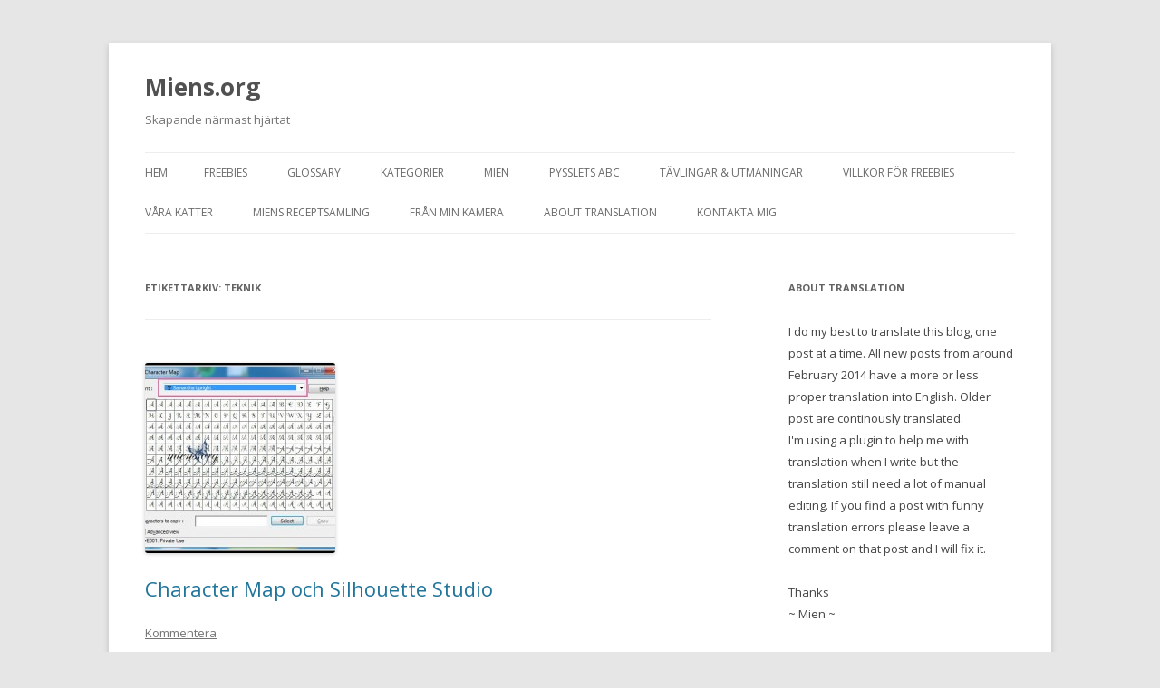

--- FILE ---
content_type: text/html; charset=UTF-8
request_url: https://www.miens.org/tag/teknik/
body_size: 204257
content:
<!DOCTYPE html>
<!--[if IE 7]>
<html class="ie ie7" lang="sv-SE">
<![endif]-->
<!--[if IE 8]>
<html class="ie ie8" lang="sv-SE">
<![endif]-->
<!--[if !(IE 7) & !(IE 8)]><!-->
<html lang="sv-SE">
<!--<![endif]-->
<head>
<meta charset="UTF-8" />
<meta name="viewport" content="width=device-width" />
<title>Teknik Archives - Miens.org</title>
<link rel="profile" href="http://gmpg.org/xfn/11" />
<link rel="pingback" href="https://www.miens.org/blog/xmlrpc.php">
<!--[if lt IE 9]>
<script src="https://www.miens.org/blog/wp-content/themes/twentytwelve/js/html5.js" type="text/javascript"></script>
<![endif]-->
<style>
.stb-container-css {margin: 10px 10px 10px 10px;}.stb-box {}.stb-caption-box {}.stb-body-box {}
/* Class Dependent Parameters */
.stb-border.stb-alert-container {border: 1px none #FF4F4A;}.stb-side.stb-alert-container {background: #1D1A1A;filter: progid:DXImageTransform.Microsoft.gradient( startColorstr='#1D1A1A', endColorstr='#504848',GradientType=0 );background: -moz-linear-gradient(top,  #1D1A1A 30%, #504848 90%);background: -webkit-gradient(linear, left top, left bottom, color-stop(30%,#1D1A1A), color-stop(90%,#504848));background: -webkit-linear-gradient(top,  #1D1A1A 30%,#504848 90%);background: -o-linear-gradient(top,  #1D1A1A 30%,#504848 90%);background: -ms-linear-gradient(top,  #1D1A1A 30%,#504848 90%);background: linear-gradient(#1D1A1A 30%, #504848 90%);}.stb-side-none.stb-alert-container {background: #fDCBC9;filter: progid:DXImageTransform.Microsoft.gradient( startColorstr='#fDCBC9', endColorstr='#FB7D78',GradientType=0 );background: -moz-linear-gradient(top,  #fDCBC9 30%, #FB7D78 90%);background: -webkit-gradient(linear, left top, left bottom, color-stop(30%,#fDCBC9), color-stop(90%,#FB7D78));background: -webkit-linear-gradient(top,  #fDCBC9 30%,#FB7D78 90%);background: -o-linear-gradient(top,  #fDCBC9 30%,#FB7D78 90%);background: -ms-linear-gradient(top,  #fDCBC9 30%,#FB7D78 90%);background: linear-gradient(#fDCBC9 30%, #FB7D78 90%);}.stb-alert_box {background: #fDCBC9;filter: progid:DXImageTransform.Microsoft.gradient( startColorstr='#fDCBC9', endColorstr='#FB7D78',GradientType=0 );background: -moz-linear-gradient(top,  #fDCBC9 30%, #FB7D78 90%);background: -webkit-gradient(linear, left top, left bottom, color-stop(30%,#fDCBC9), color-stop(90%,#FB7D78));background: -webkit-linear-gradient(top,  #fDCBC9 30%,#FB7D78 90%);background: -o-linear-gradient(top,  #fDCBC9 30%,#FB7D78 90%);background: -ms-linear-gradient(top,  #fDCBC9 30%,#FB7D78 90%);background: linear-gradient(#fDCBC9 30%, #FB7D78 90%);color: #000000;}.stb-alert-caption_box {background: #1D1A1A;background: -moz-linear-gradient(top,  #1D1A1A 30%, #504848 90%);background: -webkit-gradient(linear, left top, left bottom, color-stop(30%,#1D1A1A), color-stop(90%,#504848));background: -webkit-linear-gradient(top,  #1D1A1A 30%,#504848 90%);background: -o-linear-gradient(top,  #1D1A1A 30%,#504848 90%);background: -ms-linear-gradient(top,  #1D1A1A 30%,#504848 90%);background: linear-gradient(#1D1A1A 30%, #504848 90%);color: #FFFFFF;}.stb-alert-body_box {background: #fDCBC9;filter: progid:DXImageTransform.Microsoft.gradient( startColorstr='#fDCBC9', endColorstr='#FB7D78',GradientType=0 );background: -moz-linear-gradient(top,  #fDCBC9 30%, #FB7D78 90%);background: -webkit-gradient(linear, left top, left bottom, color-stop(30%,#fDCBC9), color-stop(90%,#FB7D78));background: -webkit-linear-gradient(top,  #fDCBC9 30%,#FB7D78 90%);background: -o-linear-gradient(top,  #fDCBC9 30%,#FB7D78 90%);background: -ms-linear-gradient(top,  #fDCBC9 30%,#FB7D78 90%);background: linear-gradient(#fDCBC9 30%, #FB7D78 90%);color: #000000;}.stb-border.stb-black-container {border: 1px none #6E6E6E;}.stb-side.stb-black-container {background: #4B4747;filter: progid:DXImageTransform.Microsoft.gradient( startColorstr='#4B4747', endColorstr='#141414',GradientType=0 );background: -moz-linear-gradient(top,  #4B4747 30%, #141414 90%);background: -webkit-gradient(linear, left top, left bottom, color-stop(30%,#4B4747), color-stop(90%,#141414));background: -webkit-linear-gradient(top,  #4B4747 30%,#141414 90%);background: -o-linear-gradient(top,  #4B4747 30%,#141414 90%);background: -ms-linear-gradient(top,  #4B4747 30%,#141414 90%);background: linear-gradient(#4B4747 30%, #141414 90%);}.stb-side-none.stb-black-container {background: #3B3B3B;filter: progid:DXImageTransform.Microsoft.gradient( startColorstr='#3B3B3B', endColorstr='#000000',GradientType=0 );background: -moz-linear-gradient(top,  #3B3B3B 30%, #000000 90%);background: -webkit-gradient(linear, left top, left bottom, color-stop(30%,#3B3B3B), color-stop(90%,#000000));background: -webkit-linear-gradient(top,  #3B3B3B 30%,#000000 90%);background: -o-linear-gradient(top,  #3B3B3B 30%,#000000 90%);background: -ms-linear-gradient(top,  #3B3B3B 30%,#000000 90%);background: linear-gradient(#3B3B3B 30%, #000000 90%);}.stb-black_box {background: #3B3B3B;filter: progid:DXImageTransform.Microsoft.gradient( startColorstr='#3B3B3B', endColorstr='#000000',GradientType=0 );background: -moz-linear-gradient(top,  #3B3B3B 30%, #000000 90%);background: -webkit-gradient(linear, left top, left bottom, color-stop(30%,#3B3B3B), color-stop(90%,#000000));background: -webkit-linear-gradient(top,  #3B3B3B 30%,#000000 90%);background: -o-linear-gradient(top,  #3B3B3B 30%,#000000 90%);background: -ms-linear-gradient(top,  #3B3B3B 30%,#000000 90%);background: linear-gradient(#3B3B3B 30%, #000000 90%);color: #FFFFFF;}.stb-black-caption_box {background: #4B4747;background: -moz-linear-gradient(top,  #4B4747 30%, #141414 90%);background: -webkit-gradient(linear, left top, left bottom, color-stop(30%,#4B4747), color-stop(90%,#141414));background: -webkit-linear-gradient(top,  #4B4747 30%,#141414 90%);background: -o-linear-gradient(top,  #4B4747 30%,#141414 90%);background: -ms-linear-gradient(top,  #4B4747 30%,#141414 90%);background: linear-gradient(#4B4747 30%, #141414 90%);color: #FFFFFF;}.stb-black-body_box {background: #3B3B3B;filter: progid:DXImageTransform.Microsoft.gradient( startColorstr='#3B3B3B', endColorstr='#000000',GradientType=0 );background: -moz-linear-gradient(top,  #3B3B3B 30%, #000000 90%);background: -webkit-gradient(linear, left top, left bottom, color-stop(30%,#3B3B3B), color-stop(90%,#000000));background: -webkit-linear-gradient(top,  #3B3B3B 30%,#000000 90%);background: -o-linear-gradient(top,  #3B3B3B 30%,#000000 90%);background: -ms-linear-gradient(top,  #3B3B3B 30%,#000000 90%);background: linear-gradient(#3B3B3B 30%, #000000 90%);color: #FFFFFF;}.stb-border.stb-download-container {border: 1px none #65ADFE;}.stb-side.stb-download-container {background: #1D1A1A;filter: progid:DXImageTransform.Microsoft.gradient( startColorstr='#1D1A1A', endColorstr='#504848',GradientType=0 );background: -moz-linear-gradient(top,  #1D1A1A 30%, #504848 90%);background: -webkit-gradient(linear, left top, left bottom, color-stop(30%,#1D1A1A), color-stop(90%,#504848));background: -webkit-linear-gradient(top,  #1D1A1A 30%,#504848 90%);background: -o-linear-gradient(top,  #1D1A1A 30%,#504848 90%);background: -ms-linear-gradient(top,  #1D1A1A 30%,#504848 90%);background: linear-gradient(#1D1A1A 30%, #504848 90%);}.stb-side-none.stb-download-container {background: #78C0F7;filter: progid:DXImageTransform.Microsoft.gradient( startColorstr='#78C0F7', endColorstr='#2E7CB9',GradientType=0 );background: -moz-linear-gradient(top,  #78C0F7 30%, #2E7CB9 90%);background: -webkit-gradient(linear, left top, left bottom, color-stop(30%,#78C0F7), color-stop(90%,#2E7CB9));background: -webkit-linear-gradient(top,  #78C0F7 30%,#2E7CB9 90%);background: -o-linear-gradient(top,  #78C0F7 30%,#2E7CB9 90%);background: -ms-linear-gradient(top,  #78C0F7 30%,#2E7CB9 90%);background: linear-gradient(#78C0F7 30%, #2E7CB9 90%);}.stb-download_box {background: #78C0F7;filter: progid:DXImageTransform.Microsoft.gradient( startColorstr='#78C0F7', endColorstr='#2E7CB9',GradientType=0 );background: -moz-linear-gradient(top,  #78C0F7 30%, #2E7CB9 90%);background: -webkit-gradient(linear, left top, left bottom, color-stop(30%,#78C0F7), color-stop(90%,#2E7CB9));background: -webkit-linear-gradient(top,  #78C0F7 30%,#2E7CB9 90%);background: -o-linear-gradient(top,  #78C0F7 30%,#2E7CB9 90%);background: -ms-linear-gradient(top,  #78C0F7 30%,#2E7CB9 90%);background: linear-gradient(#78C0F7 30%, #2E7CB9 90%);color: #000000;}.stb-download-caption_box {background: #1D1A1A;background: -moz-linear-gradient(top,  #1D1A1A 30%, #504848 90%);background: -webkit-gradient(linear, left top, left bottom, color-stop(30%,#1D1A1A), color-stop(90%,#504848));background: -webkit-linear-gradient(top,  #1D1A1A 30%,#504848 90%);background: -o-linear-gradient(top,  #1D1A1A 30%,#504848 90%);background: -ms-linear-gradient(top,  #1D1A1A 30%,#504848 90%);background: linear-gradient(#1D1A1A 30%, #504848 90%);color: #FFFFFF;}.stb-download-body_box {background: #78C0F7;filter: progid:DXImageTransform.Microsoft.gradient( startColorstr='#78C0F7', endColorstr='#2E7CB9',GradientType=0 );background: -moz-linear-gradient(top,  #78C0F7 30%, #2E7CB9 90%);background: -webkit-gradient(linear, left top, left bottom, color-stop(30%,#78C0F7), color-stop(90%,#2E7CB9));background: -webkit-linear-gradient(top,  #78C0F7 30%,#2E7CB9 90%);background: -o-linear-gradient(top,  #78C0F7 30%,#2E7CB9 90%);background: -ms-linear-gradient(top,  #78C0F7 30%,#2E7CB9 90%);background: linear-gradient(#78C0F7 30%, #2E7CB9 90%);color: #000000;}.stb-border.stb-info-container {border: 1px none #9d74a8;}.stb-side.stb-info-container {background: #ededea;filter: progid:DXImageTransform.Microsoft.gradient( startColorstr='#ededea', endColorstr='#f1e3f2',GradientType=0 );background: -moz-linear-gradient(top,  #ededea 30%, #f1e3f2 90%);background: -webkit-gradient(linear, left top, left bottom, color-stop(30%,#ededea), color-stop(90%,#f1e3f2));background: -webkit-linear-gradient(top,  #ededea 30%,#f1e3f2 90%);background: -o-linear-gradient(top,  #ededea 30%,#f1e3f2 90%);background: -ms-linear-gradient(top,  #ededea 30%,#f1e3f2 90%);background: linear-gradient(#ededea 30%, #f1e3f2 90%);}.stb-side-none.stb-info-container {background: #ddbbdc;filter: progid:DXImageTransform.Microsoft.gradient( startColorstr='#ddbbdc', endColorstr='#c78ec5',GradientType=0 );background: -moz-linear-gradient(top,  #ddbbdc 30%, #c78ec5 90%);background: -webkit-gradient(linear, left top, left bottom, color-stop(30%,#ddbbdc), color-stop(90%,#c78ec5));background: -webkit-linear-gradient(top,  #ddbbdc 30%,#c78ec5 90%);background: -o-linear-gradient(top,  #ddbbdc 30%,#c78ec5 90%);background: -ms-linear-gradient(top,  #ddbbdc 30%,#c78ec5 90%);background: linear-gradient(#ddbbdc 30%, #c78ec5 90%);}.stb-info_box {background: #ddbbdc;filter: progid:DXImageTransform.Microsoft.gradient( startColorstr='#ddbbdc', endColorstr='#c78ec5',GradientType=0 );background: -moz-linear-gradient(top,  #ddbbdc 30%, #c78ec5 90%);background: -webkit-gradient(linear, left top, left bottom, color-stop(30%,#ddbbdc), color-stop(90%,#c78ec5));background: -webkit-linear-gradient(top,  #ddbbdc 30%,#c78ec5 90%);background: -o-linear-gradient(top,  #ddbbdc 30%,#c78ec5 90%);background: -ms-linear-gradient(top,  #ddbbdc 30%,#c78ec5 90%);background: linear-gradient(#ddbbdc 30%, #c78ec5 90%);color: #000000;}.stb-info-caption_box {background: #ededea;background: -moz-linear-gradient(top,  #ededea 30%, #f1e3f2 90%);background: -webkit-gradient(linear, left top, left bottom, color-stop(30%,#ededea), color-stop(90%,#f1e3f2));background: -webkit-linear-gradient(top,  #ededea 30%,#f1e3f2 90%);background: -o-linear-gradient(top,  #ededea 30%,#f1e3f2 90%);background: -ms-linear-gradient(top,  #ededea 30%,#f1e3f2 90%);background: linear-gradient(#ededea 30%, #f1e3f2 90%);color: #000000;}.stb-info-body_box {background: #ddbbdc;filter: progid:DXImageTransform.Microsoft.gradient( startColorstr='#ddbbdc', endColorstr='#c78ec5',GradientType=0 );background: -moz-linear-gradient(top,  #ddbbdc 30%, #c78ec5 90%);background: -webkit-gradient(linear, left top, left bottom, color-stop(30%,#ddbbdc), color-stop(90%,#c78ec5));background: -webkit-linear-gradient(top,  #ddbbdc 30%,#c78ec5 90%);background: -o-linear-gradient(top,  #ddbbdc 30%,#c78ec5 90%);background: -ms-linear-gradient(top,  #ddbbdc 30%,#c78ec5 90%);background: linear-gradient(#ddbbdc 30%, #c78ec5 90%);color: #000000;}.stb-border.stb-warning-container {border: 1px none #9d74a8;}.stb-side.stb-warning-container {background: #ededea;filter: progid:DXImageTransform.Microsoft.gradient( startColorstr='#ededea', endColorstr='#f1e3f2',GradientType=0 );background: -moz-linear-gradient(top,  #ededea 30%, #f1e3f2 90%);background: -webkit-gradient(linear, left top, left bottom, color-stop(30%,#ededea), color-stop(90%,#f1e3f2));background: -webkit-linear-gradient(top,  #ededea 30%,#f1e3f2 90%);background: -o-linear-gradient(top,  #ededea 30%,#f1e3f2 90%);background: -ms-linear-gradient(top,  #ededea 30%,#f1e3f2 90%);background: linear-gradient(#ededea 30%, #f1e3f2 90%);}.stb-side-none.stb-warning-container {background: #ddbbdc;filter: progid:DXImageTransform.Microsoft.gradient( startColorstr='#ddbbdc', endColorstr='#c78ec5',GradientType=0 );background: -moz-linear-gradient(top,  #ddbbdc 30%, #c78ec5 90%);background: -webkit-gradient(linear, left top, left bottom, color-stop(30%,#ddbbdc), color-stop(90%,#c78ec5));background: -webkit-linear-gradient(top,  #ddbbdc 30%,#c78ec5 90%);background: -o-linear-gradient(top,  #ddbbdc 30%,#c78ec5 90%);background: -ms-linear-gradient(top,  #ddbbdc 30%,#c78ec5 90%);background: linear-gradient(#ddbbdc 30%, #c78ec5 90%);}.stb-warning_box {background: #ddbbdc;filter: progid:DXImageTransform.Microsoft.gradient( startColorstr='#ddbbdc', endColorstr='#c78ec5',GradientType=0 );background: -moz-linear-gradient(top,  #ddbbdc 30%, #c78ec5 90%);background: -webkit-gradient(linear, left top, left bottom, color-stop(30%,#ddbbdc), color-stop(90%,#c78ec5));background: -webkit-linear-gradient(top,  #ddbbdc 30%,#c78ec5 90%);background: -o-linear-gradient(top,  #ddbbdc 30%,#c78ec5 90%);background: -ms-linear-gradient(top,  #ddbbdc 30%,#c78ec5 90%);background: linear-gradient(#ddbbdc 30%, #c78ec5 90%);color: #000000;}.stb-warning-caption_box {background: #ededea;background: -moz-linear-gradient(top,  #ededea 30%, #f1e3f2 90%);background: -webkit-gradient(linear, left top, left bottom, color-stop(30%,#ededea), color-stop(90%,#f1e3f2));background: -webkit-linear-gradient(top,  #ededea 30%,#f1e3f2 90%);background: -o-linear-gradient(top,  #ededea 30%,#f1e3f2 90%);background: -ms-linear-gradient(top,  #ededea 30%,#f1e3f2 90%);background: linear-gradient(#ededea 30%, #f1e3f2 90%);color: #000000;}.stb-warning-body_box {background: #ddbbdc;filter: progid:DXImageTransform.Microsoft.gradient( startColorstr='#ddbbdc', endColorstr='#c78ec5',GradientType=0 );background: -moz-linear-gradient(top,  #ddbbdc 30%, #c78ec5 90%);background: -webkit-gradient(linear, left top, left bottom, color-stop(30%,#ddbbdc), color-stop(90%,#c78ec5));background: -webkit-linear-gradient(top,  #ddbbdc 30%,#c78ec5 90%);background: -o-linear-gradient(top,  #ddbbdc 30%,#c78ec5 90%);background: -ms-linear-gradient(top,  #ddbbdc 30%,#c78ec5 90%);background: linear-gradient(#ddbbdc 30%, #c78ec5 90%);color: #000000;}.stb-border.stb-stb_style_942207-container {border: 1px none #9d74a8;}.stb-side.stb-stb_style_942207-container {background: #ddbbdc;filter: progid:DXImageTransform.Microsoft.gradient( startColorstr='#ddbbdc', endColorstr='#c78ec5',GradientType=0 );background: -moz-linear-gradient(top,  #ddbbdc 30%, #c78ec5 90%);background: -webkit-gradient(linear, left top, left bottom, color-stop(30%,#ddbbdc), color-stop(90%,#c78ec5));background: -webkit-linear-gradient(top,  #ddbbdc 30%,#c78ec5 90%);background: -o-linear-gradient(top,  #ddbbdc 30%,#c78ec5 90%);background: -ms-linear-gradient(top,  #ddbbdc 30%,#c78ec5 90%);background: linear-gradient(#ddbbdc 30%, #c78ec5 90%);}.stb-side-none.stb-stb_style_942207-container {background: #ededea;filter: progid:DXImageTransform.Microsoft.gradient( startColorstr='#ededea', endColorstr='#f1e3f2',GradientType=0 );background: -moz-linear-gradient(top,  #ededea 30%, #f1e3f2 90%);background: -webkit-gradient(linear, left top, left bottom, color-stop(30%,#ededea), color-stop(90%,#f1e3f2));background: -webkit-linear-gradient(top,  #ededea 30%,#f1e3f2 90%);background: -o-linear-gradient(top,  #ededea 30%,#f1e3f2 90%);background: -ms-linear-gradient(top,  #ededea 30%,#f1e3f2 90%);background: linear-gradient(#ededea 30%, #f1e3f2 90%);}.stb-stb_style_942207_box {background: #ededea;filter: progid:DXImageTransform.Microsoft.gradient( startColorstr='#ededea', endColorstr='#f1e3f2',GradientType=0 );background: -moz-linear-gradient(top,  #ededea 30%, #f1e3f2 90%);background: -webkit-gradient(linear, left top, left bottom, color-stop(30%,#ededea), color-stop(90%,#f1e3f2));background: -webkit-linear-gradient(top,  #ededea 30%,#f1e3f2 90%);background: -o-linear-gradient(top,  #ededea 30%,#f1e3f2 90%);background: -ms-linear-gradient(top,  #ededea 30%,#f1e3f2 90%);background: linear-gradient(#ededea 30%, #f1e3f2 90%);color: #000000;}.stb-stb_style_942207-caption_box {background: #ddbbdc;background: -moz-linear-gradient(top,  #ddbbdc 30%, #c78ec5 90%);background: -webkit-gradient(linear, left top, left bottom, color-stop(30%,#ddbbdc), color-stop(90%,#c78ec5));background: -webkit-linear-gradient(top,  #ddbbdc 30%,#c78ec5 90%);background: -o-linear-gradient(top,  #ddbbdc 30%,#c78ec5 90%);background: -ms-linear-gradient(top,  #ddbbdc 30%,#c78ec5 90%);background: linear-gradient(#ddbbdc 30%, #c78ec5 90%);color: #000000;}.stb-stb_style_942207-body_box {background: #ededea;filter: progid:DXImageTransform.Microsoft.gradient( startColorstr='#ededea', endColorstr='#f1e3f2',GradientType=0 );background: -moz-linear-gradient(top,  #ededea 30%, #f1e3f2 90%);background: -webkit-gradient(linear, left top, left bottom, color-stop(30%,#ededea), color-stop(90%,#f1e3f2));background: -webkit-linear-gradient(top,  #ededea 30%,#f1e3f2 90%);background: -o-linear-gradient(top,  #ededea 30%,#f1e3f2 90%);background: -ms-linear-gradient(top,  #ededea 30%,#f1e3f2 90%);background: linear-gradient(#ededea 30%, #f1e3f2 90%);color: #000000;}.stb-border.stb-grey-container {border: 1px none #BBBBBB;}.stb-side.stb-grey-container {background: #B5B5B5;filter: progid:DXImageTransform.Microsoft.gradient( startColorstr='#B5B5B5', endColorstr='#6E6E6E',GradientType=0 );background: -moz-linear-gradient(top,  #B5B5B5 30%, #6E6E6E 90%);background: -webkit-gradient(linear, left top, left bottom, color-stop(30%,#B5B5B5), color-stop(90%,#6E6E6E));background: -webkit-linear-gradient(top,  #B5B5B5 30%,#6E6E6E 90%);background: -o-linear-gradient(top,  #B5B5B5 30%,#6E6E6E 90%);background: -ms-linear-gradient(top,  #B5B5B5 30%,#6E6E6E 90%);background: linear-gradient(#B5B5B5 30%, #6E6E6E 90%);}.stb-side-none.stb-grey-container {background: #E3E3E3;filter: progid:DXImageTransform.Microsoft.gradient( startColorstr='#E3E3E3', endColorstr='#ABABAB',GradientType=0 );background: -moz-linear-gradient(top,  #E3E3E3 30%, #ABABAB 90%);background: -webkit-gradient(linear, left top, left bottom, color-stop(30%,#E3E3E3), color-stop(90%,#ABABAB));background: -webkit-linear-gradient(top,  #E3E3E3 30%,#ABABAB 90%);background: -o-linear-gradient(top,  #E3E3E3 30%,#ABABAB 90%);background: -ms-linear-gradient(top,  #E3E3E3 30%,#ABABAB 90%);background: linear-gradient(#E3E3E3 30%, #ABABAB 90%);}.stb-grey_box {background: #E3E3E3;filter: progid:DXImageTransform.Microsoft.gradient( startColorstr='#E3E3E3', endColorstr='#ABABAB',GradientType=0 );background: -moz-linear-gradient(top,  #E3E3E3 30%, #ABABAB 90%);background: -webkit-gradient(linear, left top, left bottom, color-stop(30%,#E3E3E3), color-stop(90%,#ABABAB));background: -webkit-linear-gradient(top,  #E3E3E3 30%,#ABABAB 90%);background: -o-linear-gradient(top,  #E3E3E3 30%,#ABABAB 90%);background: -ms-linear-gradient(top,  #E3E3E3 30%,#ABABAB 90%);background: linear-gradient(#E3E3E3 30%, #ABABAB 90%);color: #000000;}.stb-grey-caption_box {background: #B5B5B5;background: -moz-linear-gradient(top,  #B5B5B5 30%, #6E6E6E 90%);background: -webkit-gradient(linear, left top, left bottom, color-stop(30%,#B5B5B5), color-stop(90%,#6E6E6E));background: -webkit-linear-gradient(top,  #B5B5B5 30%,#6E6E6E 90%);background: -o-linear-gradient(top,  #B5B5B5 30%,#6E6E6E 90%);background: -ms-linear-gradient(top,  #B5B5B5 30%,#6E6E6E 90%);background: linear-gradient(#B5B5B5 30%, #6E6E6E 90%);color: #FFFFFF;}.stb-grey-body_box {background: #E3E3E3;filter: progid:DXImageTransform.Microsoft.gradient( startColorstr='#E3E3E3', endColorstr='#ABABAB',GradientType=0 );background: -moz-linear-gradient(top,  #E3E3E3 30%, #ABABAB 90%);background: -webkit-gradient(linear, left top, left bottom, color-stop(30%,#E3E3E3), color-stop(90%,#ABABAB));background: -webkit-linear-gradient(top,  #E3E3E3 30%,#ABABAB 90%);background: -o-linear-gradient(top,  #E3E3E3 30%,#ABABAB 90%);background: -ms-linear-gradient(top,  #E3E3E3 30%,#ABABAB 90%);background: linear-gradient(#E3E3E3 30%, #ABABAB 90%);color: #000000;}.stb-border.stb-custom-container {border: 1px none #F844EE;}.stb-side.stb-custom-container {background: #1D1A1A;filter: progid:DXImageTransform.Microsoft.gradient( startColorstr='#1D1A1A', endColorstr='#504848',GradientType=0 );background: -moz-linear-gradient(top,  #1D1A1A 30%, #504848 90%);background: -webkit-gradient(linear, left top, left bottom, color-stop(30%,#1D1A1A), color-stop(90%,#504848));background: -webkit-linear-gradient(top,  #1D1A1A 30%,#504848 90%);background: -o-linear-gradient(top,  #1D1A1A 30%,#504848 90%);background: -ms-linear-gradient(top,  #1D1A1A 30%,#504848 90%);background: linear-gradient(#1D1A1A 30%, #504848 90%);}.stb-side-none.stb-custom-container {background: #F7CDF5;filter: progid:DXImageTransform.Microsoft.gradient( startColorstr='#F7CDF5', endColorstr='#F77DF1',GradientType=0 );background: -moz-linear-gradient(top,  #F7CDF5 30%, #F77DF1 90%);background: -webkit-gradient(linear, left top, left bottom, color-stop(30%,#F7CDF5), color-stop(90%,#F77DF1));background: -webkit-linear-gradient(top,  #F7CDF5 30%,#F77DF1 90%);background: -o-linear-gradient(top,  #F7CDF5 30%,#F77DF1 90%);background: -ms-linear-gradient(top,  #F7CDF5 30%,#F77DF1 90%);background: linear-gradient(#F7CDF5 30%, #F77DF1 90%);}.stb-custom_box {background: #F7CDF5;filter: progid:DXImageTransform.Microsoft.gradient( startColorstr='#F7CDF5', endColorstr='#F77DF1',GradientType=0 );background: -moz-linear-gradient(top,  #F7CDF5 30%, #F77DF1 90%);background: -webkit-gradient(linear, left top, left bottom, color-stop(30%,#F7CDF5), color-stop(90%,#F77DF1));background: -webkit-linear-gradient(top,  #F7CDF5 30%,#F77DF1 90%);background: -o-linear-gradient(top,  #F7CDF5 30%,#F77DF1 90%);background: -ms-linear-gradient(top,  #F7CDF5 30%,#F77DF1 90%);background: linear-gradient(#F7CDF5 30%, #F77DF1 90%);color: #000000;}.stb-custom-caption_box {background: #1D1A1A;background: -moz-linear-gradient(top,  #1D1A1A 30%, #504848 90%);background: -webkit-gradient(linear, left top, left bottom, color-stop(30%,#1D1A1A), color-stop(90%,#504848));background: -webkit-linear-gradient(top,  #1D1A1A 30%,#504848 90%);background: -o-linear-gradient(top,  #1D1A1A 30%,#504848 90%);background: -ms-linear-gradient(top,  #1D1A1A 30%,#504848 90%);background: linear-gradient(#1D1A1A 30%, #504848 90%);color: #FFFFFF;}.stb-custom-body_box {background: #F7CDF5;filter: progid:DXImageTransform.Microsoft.gradient( startColorstr='#F7CDF5', endColorstr='#F77DF1',GradientType=0 );background: -moz-linear-gradient(top,  #F7CDF5 30%, #F77DF1 90%);background: -webkit-gradient(linear, left top, left bottom, color-stop(30%,#F7CDF5), color-stop(90%,#F77DF1));background: -webkit-linear-gradient(top,  #F7CDF5 30%,#F77DF1 90%);background: -o-linear-gradient(top,  #F7CDF5 30%,#F77DF1 90%);background: -ms-linear-gradient(top,  #F7CDF5 30%,#F77DF1 90%);background: linear-gradient(#F7CDF5 30%, #F77DF1 90%);color: #000000;}</style>

<!-- This site is optimized with the Yoast SEO plugin v11.9 - https://yoast.com/wordpress/plugins/seo/ -->
<link rel="canonical" href="https://www.miens.org/tag/teknik/" />
<meta property="og:locale" content="sv_SE" />
<meta property="og:locale:alternate" content="en_US" />
<meta property="og:type" content="object" />
<meta property="og:title" content="Teknik Archives - Miens.org" />
<meta property="og:url" content="https://www.miens.org/tag/teknik/" />
<meta property="og:site_name" content="Miens.org" />
<script type='application/ld+json' class='yoast-schema-graph yoast-schema-graph--main'>{"@context":"https://schema.org","@graph":[{"@type":["Person","Organization"],"@id":"https://www.miens.org/#/schema/person/2779862c86b2a840859c50a902082ee9","name":"Mien","logo":{"@id":"https://www.miens.org/#personlogo"},"sameAs":[]},{"@type":"WebSite","@id":"https://www.miens.org/#website","url":"https://www.miens.org/","name":"Miens.org","publisher":{"@id":"https://www.miens.org/#/schema/person/2779862c86b2a840859c50a902082ee9"},"potentialAction":{"@type":"SearchAction","target":"https://www.miens.org/?s={search_term_string}","query-input":"required name=search_term_string"}},{"@type":"CollectionPage","@id":"https://www.miens.org/tag/teknik/#webpage","url":"https://www.miens.org/tag/teknik/","inLanguage":"sv-SE","name":"Teknik Archives - Miens.org","isPartOf":{"@id":"https://www.miens.org/#website"}}]}</script>
<!-- / Yoast SEO plugin. -->

<link rel='dns-prefetch' href='//maxcdn.bootstrapcdn.com' />
<link rel='dns-prefetch' href='//fonts.googleapis.com' />
<link rel='dns-prefetch' href='//s.w.org' />
<link href='https://fonts.gstatic.com' crossorigin rel='preconnect' />
<link rel="alternate" type="application/rss+xml" title="Miens.org &raquo; flöde" href="https://www.miens.org/feed/" />
<link rel="alternate" type="application/rss+xml" title="Miens.org &raquo; kommentarsflöde" href="https://www.miens.org/comments/feed/" />
<link rel="alternate" type="application/rss+xml" title="Miens.org &raquo; etikettflöde för Teknik" href="https://www.miens.org/tag/teknik/feed/" />
		<script type="text/javascript">
			window._wpemojiSettings = {"baseUrl":"https:\/\/s.w.org\/images\/core\/emoji\/12.0.0-1\/72x72\/","ext":".png","svgUrl":"https:\/\/s.w.org\/images\/core\/emoji\/12.0.0-1\/svg\/","svgExt":".svg","source":{"concatemoji":"https:\/\/www.miens.org\/blog\/wp-includes\/js\/wp-emoji-release.min.js?ver=5.2.21"}};
			!function(e,a,t){var n,r,o,i=a.createElement("canvas"),p=i.getContext&&i.getContext("2d");function s(e,t){var a=String.fromCharCode;p.clearRect(0,0,i.width,i.height),p.fillText(a.apply(this,e),0,0);e=i.toDataURL();return p.clearRect(0,0,i.width,i.height),p.fillText(a.apply(this,t),0,0),e===i.toDataURL()}function c(e){var t=a.createElement("script");t.src=e,t.defer=t.type="text/javascript",a.getElementsByTagName("head")[0].appendChild(t)}for(o=Array("flag","emoji"),t.supports={everything:!0,everythingExceptFlag:!0},r=0;r<o.length;r++)t.supports[o[r]]=function(e){if(!p||!p.fillText)return!1;switch(p.textBaseline="top",p.font="600 32px Arial",e){case"flag":return s([55356,56826,55356,56819],[55356,56826,8203,55356,56819])?!1:!s([55356,57332,56128,56423,56128,56418,56128,56421,56128,56430,56128,56423,56128,56447],[55356,57332,8203,56128,56423,8203,56128,56418,8203,56128,56421,8203,56128,56430,8203,56128,56423,8203,56128,56447]);case"emoji":return!s([55357,56424,55356,57342,8205,55358,56605,8205,55357,56424,55356,57340],[55357,56424,55356,57342,8203,55358,56605,8203,55357,56424,55356,57340])}return!1}(o[r]),t.supports.everything=t.supports.everything&&t.supports[o[r]],"flag"!==o[r]&&(t.supports.everythingExceptFlag=t.supports.everythingExceptFlag&&t.supports[o[r]]);t.supports.everythingExceptFlag=t.supports.everythingExceptFlag&&!t.supports.flag,t.DOMReady=!1,t.readyCallback=function(){t.DOMReady=!0},t.supports.everything||(n=function(){t.readyCallback()},a.addEventListener?(a.addEventListener("DOMContentLoaded",n,!1),e.addEventListener("load",n,!1)):(e.attachEvent("onload",n),a.attachEvent("onreadystatechange",function(){"complete"===a.readyState&&t.readyCallback()})),(n=t.source||{}).concatemoji?c(n.concatemoji):n.wpemoji&&n.twemoji&&(c(n.twemoji),c(n.wpemoji)))}(window,document,window._wpemojiSettings);
		</script>
		<style type="text/css">
img.wp-smiley,
img.emoji {
	display: inline !important;
	border: none !important;
	box-shadow: none !important;
	height: 1em !important;
	width: 1em !important;
	margin: 0 .07em !important;
	vertical-align: -0.1em !important;
	background: none !important;
	padding: 0 !important;
}
</style>
	<link rel='stylesheet' id='yarppWidgetCss-css'  href='https://www.miens.org/blog/wp-content/plugins/yet-another-related-posts-plugin/style/widget.css?ver=5.2.21' type='text/css' media='all' />
<link rel='stylesheet' id='sdm-styles-css'  href='https://www.miens.org/blog/wp-content/plugins/simple-download-monitor/css/sdm_wp_styles.css?ver=5.2.21' type='text/css' media='all' />
<link rel='stylesheet' id='simplyInstagram-css'  href='https://www.miens.org/blog/wp-content/plugins/simply-instagram/css/simply-instagram.css?ver=3' type='text/css' media='all' />
<link rel='stylesheet' id='prettyPhoto-css'  href='https://www.miens.org/blog/wp-content/plugins/simply-instagram/css/simply-instagram-prettyPhoto.css?ver=3.1.6' type='text/css' media='all' />
<link rel='stylesheet' id='tooltipster-css'  href='https://www.miens.org/blog/wp-content/plugins/simply-instagram/css/tooltipster.css?ver=3.0.0' type='text/css' media='all' />
<link rel='stylesheet' id='wp-block-library-css'  href='https://www.miens.org/blog/wp-includes/css/dist/block-library/style.min.css?ver=5.2.21' type='text/css' media='all' />
<link rel='stylesheet' id='wp-block-library-theme-css'  href='https://www.miens.org/blog/wp-includes/css/dist/block-library/theme.min.css?ver=5.2.21' type='text/css' media='all' />
<link rel='stylesheet' id='cool-tag-cloud-css'  href='https://www.miens.org/blog/wp-content/plugins/cool-tag-cloud/inc/cool-tag-cloud.css?ver=5.2.21' type='text/css' media='all' />
<link rel='stylesheet' id='sb_instagram_styles-css'  href='https://www.miens.org/blog/wp-content/plugins/instagram-feed/css/sb-instagram.min.css?ver=1.12.2' type='text/css' media='all' />
<link rel='stylesheet' id='sb-font-awesome-css'  href='https://maxcdn.bootstrapcdn.com/font-awesome/4.7.0/css/font-awesome.min.css' type='text/css' media='all' />
<link rel='stylesheet' id='twentytwelve-fonts-css'  href='https://fonts.googleapis.com/css?family=Open+Sans:400italic,700italic,400,700&#038;subset=latin,latin-ext' type='text/css' media='all' />
<link rel='stylesheet' id='twentytwelve-style-css'  href='https://www.miens.org/blog/wp-content/themes/twentytwelve/style.css?ver=5.2.21' type='text/css' media='all' />
<link rel='stylesheet' id='twentytwelve-block-style-css'  href='https://www.miens.org/blog/wp-content/themes/twentytwelve/css/blocks.css?ver=20181230' type='text/css' media='all' />
<!--[if lt IE 9]>
<link rel='stylesheet' id='twentytwelve-ie-css'  href='https://www.miens.org/blog/wp-content/themes/twentytwelve/css/ie.css?ver=20121010' type='text/css' media='all' />
<![endif]-->
<link rel='stylesheet' id='yarpp-thumbnails-yarpp-thumbnail-css'  href='https://www.miens.org/blog/wp-content/plugins/yet-another-related-posts-plugin/includes/styles_thumbnails.css.php?width=120&#038;height=120&#038;ver=5.1.0' type='text/css' media='all' />
<link rel='stylesheet' id='stbCoreCSS-css'  href='https://www.miens.org/blog/wp-content/plugins/wp-special-textboxes/css/stb-core.css?ver=5.9.109' type='text/css' media='all' />
<link rel='stylesheet' id='tooltip-css'  href='https://www.miens.org/blog/wp-content/plugins/enhanced-tooltipglossary/frontend/assets/css/tooltip.css?ver=5.2.21' type='text/css' media='all' />
<script type='text/javascript' src='https://www.miens.org/blog/wp-includes/js/jquery/jquery.js?ver=1.12.4-wp'></script>
<script type='text/javascript' src='https://www.miens.org/blog/wp-includes/js/jquery/jquery-migrate.min.js?ver=1.4.1'></script>
<script type='text/javascript' src='https://www.miens.org/blog/wp-content/plugins/simply-instagram/js/jquery.tooltipster.min.js?ver=3.0.0'></script>
<script type='text/javascript' src='https://www.miens.org/blog/wp-content/plugins/simply-instagram/js/simply-instagram-jquery.prettyPhoto.js?ver=3.1.6'></script>
<script type='text/javascript'>
/* <![CDATA[ */
var cmtt_data = {"tooltip":{"clickable":0,"top":3,"left":23,"endalpha":95,"borderStyle":"none","borderWidth":"0px","borderColor":"#000","fontSize":"13px","padding":"2px 12px 3px 7px","borderRadius":"6px"},"ajaxurl":"https:\/\/www.miens.org\/blog\/wp-admin\/admin-ajax.php"};
/* ]]> */
</script>
<script type='text/javascript' src='https://www.miens.org/blog/wp-content/plugins/enhanced-tooltipglossary/frontend/assets/js/tooltip.js?ver=5.2.21'></script>
<script type='text/javascript'>
/* <![CDATA[ */
var sdm_ajax_script = {"ajaxurl":"https:\/\/www.miens.org\/blog\/wp-admin\/admin-ajax.php"};
/* ]]> */
</script>
<script type='text/javascript' src='https://www.miens.org/blog/wp-content/plugins/simple-download-monitor/js/sdm_wp_scripts.js?ver=5.2.21'></script>
<link rel='https://api.w.org/' href='https://www.miens.org/wp-json/' />
<link rel="EditURI" type="application/rsd+xml" title="RSD" href="https://www.miens.org/blog/xmlrpc.php?rsd" />
<link rel="wlwmanifest" type="application/wlwmanifest+xml" href="https://www.miens.org/blog/wp-includes/wlwmanifest.xml" /> 
<meta name="generator" content="WordPress 5.2.21" />

<style>
.column_right {
width: 50%;
padding: 10px;
}

.column_left {
width: 50%;
padding: 10px;
}
</style>
<!-- Instagram Feed CSS -->
<style type="text/css">
.element.style { 
padding-bottom: 0px !important;
}
</style>
<link type="text/css" rel="stylesheet" href="https://www.miens.org/blog/wp-content/plugins/simple-pull-quote/css/simple-pull-quote.css" />
		<meta http-equiv="X-UA-Compatible" content="IE=8" />
		
		<!-- BEGIN SimplyInstagram IE -->
		<!-- [if IE 9]>
		<style type="text/css">		
		.comment-profile{margin:2px;width:45px;float:left}
		.comment-profile img{vertical-align:top}
		.comment-holder{top:0;width:200px;float:left!important}
		.comments-holder{width:210px;float:left}
		</style>
		<![endif]-->
		<!-- END SimplyInstagram IE -->
		
		<link rel="alternate" href="https://www.miens.org/tag/teknik/" hreflang="sv" />
<link rel="alternate" href="https://www.miens.org/tag/technique/" hreflang="en" />
</head>

<body class="archive tag tag-teknik tag-558 wp-embed-responsive custom-font-enabled single-author">
<div id="page" class="hfeed site">
	<header id="masthead" class="site-header" role="banner">
		<hgroup>
			<h1 class="site-title"><a href="https://www.miens.org/" title="Miens.org" rel="home">Miens.org</a></h1>
			<h2 class="site-description">Skapande närmast hjärtat</h2>
		</hgroup>

		<nav id="site-navigation" class="main-navigation" role="navigation">
			<button class="menu-toggle">Meny</button>
			<a class="assistive-text" href="#content" title="Hoppa till innehåll">Hoppa till innehåll</a>
			<div class="nav-menu"><ul>
<li ><a href="https://www.miens.org/">Hem</a></li><li class="page_item page-item-9387"><a href="https://www.miens.org/freebees/">Freebies</a></li>
<li class="page_item page-item-10204"><a href="https://www.miens.org/glossary/">Glossary</a></li>
<li class="page_item page-item-10925"><a href="https://www.miens.org/kategorier/">Kategorier</a></li>
<li class="page_item page-item-13094"><a href="https://www.miens.org/mien-3/">Mien</a></li>
<li class="page_item page-item-10208"><a href="https://www.miens.org/pysslets-abc/">Pysslets ABC</a></li>
<li class="page_item page-item-11276"><a href="https://www.miens.org/tavlingar-utmaningar/">Tävlingar &#038; Utmaningar</a></li>
<li class="page_item page-item-12857"><a href="https://www.miens.org/villkor-for-freebies/">Villkor för Freebies</a></li>
<li class="page_item page-item-85 page_item_has_children"><a href="https://www.miens.org/vara-katter/">Våra Katter</a>
<ul class='children'>
	<li class="page_item page-item-87"><a href="https://www.miens.org/vara-katter/tassen/">Tassen</a></li>
	<li class="page_item page-item-88"><a href="https://www.miens.org/vara-katter/junior/">Junior</a></li>
	<li class="page_item page-item-91"><a href="https://www.miens.org/vara-katter/grafitti/">Grafitti</a></li>
</ul>
</li>
<li class="page_item page-item-3728"><a href="https://www.miens.org/miens-receptsamling/">Miens receptsamling</a></li>
<li class="page_item page-item-148"><a href="https://www.miens.org/foton-by-me/">Från min kamera</a></li>
<li class="page_item page-item-10788"><a href="https://www.miens.org/mien/translation/">About Translation</a></li>
<li class="page_item page-item-8576"><a href="https://www.miens.org/mien/kontakta-mig/">Kontakta Mig</a></li>
</ul></div>
		</nav><!-- #site-navigation -->

			</header><!-- #masthead -->

	<div id="main" class="wrapper">

	<section id="primary" class="site-content">
		<div id="content" role="main">

					<header class="archive-header">
				<h1 class="archive-title">Etikettarkiv: <span>Teknik</span></h1>

						</header><!-- .archive-header -->

			
	<article id="post-13209" class="post-13209 post type-post status-publish format-standard has-post-thumbnail hentry category-steg-for-steg tag-steg-for-steg-ovrigt tag-teknik">
				<header class="entry-header">
			<img width="210" height="210" src="https://www.miens.org/blog/wp-content/uploads/2016/03/font-210x210.jpg" class="attachment-post-thumbnail size-post-thumbnail wp-post-image" alt="" srcset="https://www.miens.org/blog/wp-content/uploads/2016/03/font-210x210.jpg 210w, https://www.miens.org/blog/wp-content/uploads/2016/03/font-200x200.jpg 200w, https://www.miens.org/blog/wp-content/uploads/2016/03/font-144x144.jpg 144w, https://www.miens.org/blog/wp-content/uploads/2016/03/font-120x120.jpg 120w, https://www.miens.org/blog/wp-content/uploads/2016/03/font-50x50.jpg 50w" sizes="(max-width: 210px) 100vw, 210px" />
						<h1 class="entry-title">
				<a href="https://www.miens.org/character-map-och-silhouette-studio/" rel="bookmark">Character Map och Silhouette Studio</a>
			</h1>
										<div class="comments-link">
					<a href="https://www.miens.org/character-map-och-silhouette-studio/#respond"><span class="leave-reply">Kommentera</span></a>				</div><!-- .comments-link -->
					</header><!-- .entry-header -->

				<div class="entry-content">
			<p>M&aring;nga av de vackraste typsnitten som &auml;r popul&auml;ra idag anv&auml;nder fler tecken &auml;n vad vi enkelt f&aring;r fram p&aring; tangentbordet. Typsnitten har extra snirklar och former som bara hittas via Character Map (Teckenupps&auml;ttning).<br>
Jag t&auml;nkte visa hur du l&auml;ttast hittar dessa godbitar och f&aring;r in de i Silhouette Studio s&aring; att du kan sk&auml;ra ut det d&auml;r h&auml;rliga ordspr&aring;ket du vill ha p&aring; en kudde.</p>
<blockquote><p>Till att b&ouml;rja med; Jag anv&auml;nder Windows 7 p&aring; engelska, d&auml;rf&ouml;r &auml;r det inte 100% s&auml;kert att det jag skriver som svenska alternativ &auml;r helt r&auml;tt (du hittar svenska inom parantes). &Auml;r det fel, s&aring; sn&auml;lla l&auml;mna en kommentar om det s&aring; r&auml;ttar jag. Det &auml;r ocks&aring; m&ouml;jligt att du anv&auml;nder en annan version av Windows och d&aring; kan det ocks&aring; bli lite knepigt, men ha t&aring;lamod s&aring; l&ouml;ser det sig s&auml;kert.</p></blockquote>
<p><img class="wp-image-13213 size-full alignleft" src="http://www.miens.org/blog/wp-content/uploads/2016/03/icon.jpg" alt="Character Map" width="39" height="34"/>Det lilla program som kan visa dessa extra tecken heter allts&aring; Character Map (Teckenupps&auml;ttning) och ikonen &auml;r en liten tangent med n&aring;gra mystiska tecken p&aring;. Detta program f&ouml;ljer med Windows, s&aring; det &auml;r inget du beh&ouml;ver installera.</p>
<p><img class="aligncenter size-full wp-image-13214" src="http://www.miens.org/blog/wp-content/uploads/2016/03/run.jpg" alt="run" width="427" height="484" srcset="https://www.miens.org/blog/wp-content/uploads/2016/03/run.jpg 427w, https://www.miens.org/blog/wp-content/uploads/2016/03/run-132x150.jpg 132w, https://www.miens.org/blog/wp-content/uploads/2016/03/run-265x300.jpg 265w" sizes="(max-width: 427px) 100vw, 427px"/></p>
<p>Klicka upp din startmeny och i rutan som heter Run (K&ouml;r) skriver du in Character map (teckenupps&auml;ttning). N&auml;r du skriver in ordet s&aring; ser du flera f&ouml;rslag poppa upp i listan s&aring; du beh&ouml;ver inte skriva in hela namnet. V&auml;lj r&auml;tt program och klicka p&aring; det s&aring; att det startar.<br>
(Du kan ocks&aring; leta manuellt p&aring; din startmeny och d&aring; hittar du det f&ouml;rmodligen under Accessories (Tillbeh&ouml;r) och sedan System Tools (Systemverktyg) )</p>
<p>Starta ocks&aring; Silhouette Studio och v&auml;lj vilken font du vill anv&auml;nda <em>(OBS!! Detta funkar p&aring; samma s&auml;tt oavsett vilket program du ska skriva i, prova med Photoshop, Word eller n&aring;got annat, tillv&auml;gag&aring;ngss&auml;ttet &auml;r det samma</em>)</p>
<p><img class="aligncenter size-full wp-image-13215" src="http://www.miens.org/blog/wp-content/uploads/2016/03/sill-text.jpg" alt="sill-text" width="626" height="486" srcset="https://www.miens.org/blog/wp-content/uploads/2016/03/sill-text.jpg 626w, https://www.miens.org/blog/wp-content/uploads/2016/03/sill-text-150x116.jpg 150w, https://www.miens.org/blog/wp-content/uploads/2016/03/sill-text-300x233.jpg 300w" sizes="(max-width: 626px) 100vw, 626px"/></p>
<p>Skriv in ditt ord och l&aring;t textverktyget fortfarande vara aktivt. Flytta inte p&aring; ditt ord eller g&ouml;r n&aring;gon annan f&ouml;r&auml;ndring, n&auml;r du v&auml;l har sl&auml;ppt textverktyget kan du inte &auml;ndra i ordet.<br>
Jag har valt typsnittet Samantha Upright, och vill ha mer sv&auml;ngar i texten &auml;n vad som syns h&auml;r.</p>
<p>Byt program och ta upp Character Map (Teckenupps&auml;ttning).</p>
<p><img class="aligncenter size-full wp-image-13212" src="http://www.miens.org/blog/wp-content/uploads/2016/03/font.jpg" alt="font" width="502" height="430" srcset="https://www.miens.org/blog/wp-content/uploads/2016/03/font.jpg 502w, https://www.miens.org/blog/wp-content/uploads/2016/03/font-150x128.jpg 150w, https://www.miens.org/blog/wp-content/uploads/2016/03/font-300x257.jpg 300w" sizes="(max-width: 502px) 100vw, 502px"/></p>
<p>V&auml;lj den font du anv&auml;nde i Silhouette Studio och scrolla sedan tills du hittar ett tecken du vill anv&auml;nda (scrolla inte med mushjulet p&aring; en g&aring;ng, d&aring; byter du typsnitt, anv&auml;nd i st&auml;llet listen till h&ouml;ger)</p>
<p><img class="aligncenter size-full wp-image-13210" src="http://www.miens.org/blog/wp-content/uploads/2016/03/character.jpg" alt="character" width="502" height="430" srcset="https://www.miens.org/blog/wp-content/uploads/2016/03/character.jpg 502w, https://www.miens.org/blog/wp-content/uploads/2016/03/character-150x128.jpg 150w, https://www.miens.org/blog/wp-content/uploads/2016/03/character-300x257.jpg 300w" sizes="(max-width: 502px) 100vw, 502px"/></p>
<p>Klicka p&aring; olika tecken f&ouml;r att b&auml;ttre se hur de ser ut.</p>
<p><img class="aligncenter size-full wp-image-13211" src="http://www.miens.org/blog/wp-content/uploads/2016/03/delect.jpg" alt="delect" width="502" height="430" srcset="https://www.miens.org/blog/wp-content/uploads/2016/03/delect.jpg 502w, https://www.miens.org/blog/wp-content/uploads/2016/03/delect-150x128.jpg 150w, https://www.miens.org/blog/wp-content/uploads/2016/03/delect-300x257.jpg 300w" sizes="(max-width: 502px) 100vw, 502px"/></p>
<p>N&auml;r du hittat det du vill ha v&auml;ljer du Select (V&auml;lj). Tecknet kommer nu upp i den vita rutan. Vill du ha flera tecken som ska f&ouml;lja p&aring; varandra s&aring; kan du v&auml;lja n&auml;sta. N&auml;r du &auml;r klar klickar du p&aring; Copy (Kopiera) (Gl&ouml;m inte att sudda bort detta tecken om du vill ha ett annat.)</p>
<p><img class="aligncenter size-full wp-image-13216" src="http://www.miens.org/blog/wp-content/uploads/2016/03/sill-text2.jpg" alt="sill-text2" width="622" height="373" srcset="https://www.miens.org/blog/wp-content/uploads/2016/03/sill-text2.jpg 622w, https://www.miens.org/blog/wp-content/uploads/2016/03/sill-text2-150x90.jpg 150w, https://www.miens.org/blog/wp-content/uploads/2016/03/sill-text2-300x180.jpg 300w" sizes="(max-width: 622px) 100vw, 622px"/></p>
<p>G&aring; tillbaka till Silhouette Studio. Flytta textmark&ouml;ren (via piltangenterna) och sudda bort den bokstav du vill &auml;ndra. Tryck sedan Ctrl+V s&aring; klistras den nya bokstaven in. Det h&auml;r ovan ser ju bra mycket roligare ut &auml;n den f&ouml;rsta versionen, eller hur?</p>
<p>Character map &auml;r ocks&aring; v&auml;ldigt anv&auml;ndbart om du har ett typsnitt som &auml;r en DingBat (alla bokst&auml;ver &auml;r en liten bild). Det &auml;r l&auml;tt att hitta just den bild du vill anv&auml;nda.</p>
<p>&nbsp;</p>
<div class="yarpp-related">
<h3>~ Du kanske ocks&aring; vill l&auml;sa ~</h3>
<div class="yarpp-thumbnails-horizontal">
<a class="yarpp-thumbnail" rel="norewrite" href="https://www.miens.org/print-cut-med-silhouette/" title="Print &#038; Cut med Silhouette">
<img width="120" height="120" src="https://www.miens.org/blog/wp-content/uploads/2015/01/print-and-cut-soc-120x120.jpg" class="attachment-yarpp-thumbnail size-yarpp-thumbnail wp-post-image" alt="" data-pin-nopin="true" srcset="https://www.miens.org/blog/wp-content/uploads/2015/01/print-and-cut-soc-120x120.jpg 120w, https://www.miens.org/blog/wp-content/uploads/2015/01/print-and-cut-soc-150x150.jpg 150w, https://www.miens.org/blog/wp-content/uploads/2015/01/print-and-cut-soc-300x300.jpg 300w, https://www.miens.org/blog/wp-content/uploads/2015/01/print-and-cut-soc-144x144.jpg 144w, https://www.miens.org/blog/wp-content/uploads/2015/01/print-and-cut-soc-210x210.jpg 210w, https://www.miens.org/blog/wp-content/uploads/2015/01/print-and-cut-soc.jpg 416w" sizes="(max-width: 120px) 100vw, 120px"/><span class="yarpp-thumbnail-title">Print &#038; Cut med Silhouette</span></a>
<a class="yarpp-thumbnail" rel="norewrite" href="https://www.miens.org/kom-igang-med-instagram-del-1/" title="Kom ig&aring;ng med Instagram &ndash; Del 1">
<img width="120" height="120" src="https://www.miens.org/blog/wp-content/uploads/2015/07/instagram-del1-soc-120x120.jpg" class="attachment-yarpp-thumbnail size-yarpp-thumbnail wp-post-image" alt="" data-pin-nopin="true" srcset="https://www.miens.org/blog/wp-content/uploads/2015/07/instagram-del1-soc-120x120.jpg 120w, https://www.miens.org/blog/wp-content/uploads/2015/07/instagram-del1-soc-150x150.jpg 150w, https://www.miens.org/blog/wp-content/uploads/2015/07/instagram-del1-soc-300x300.jpg 300w, https://www.miens.org/blog/wp-content/uploads/2015/07/instagram-del1-soc-200x200.jpg 200w, https://www.miens.org/blog/wp-content/uploads/2015/07/instagram-del1-soc-144x144.jpg 144w, https://www.miens.org/blog/wp-content/uploads/2015/07/instagram-del1-soc-210x210.jpg 210w, https://www.miens.org/blog/wp-content/uploads/2015/07/instagram-del1-soc.jpg 416w" sizes="(max-width: 120px) 100vw, 120px"/><span class="yarpp-thumbnail-title">Kom ig&aring;ng med Instagram &ndash; Del 1</span></a>
<a class="yarpp-thumbnail" rel="norewrite" href="https://www.miens.org/character-map-with-silhouette-studio/" title="Character map with Silhouette Studio">
<img width="120" height="120" src="https://www.miens.org/blog/wp-content/uploads/2016/03/font-120x120.jpg" class="attachment-yarpp-thumbnail size-yarpp-thumbnail wp-post-image" alt="" data-pin-nopin="true" srcset="https://www.miens.org/blog/wp-content/uploads/2016/03/font-120x120.jpg 120w, https://www.miens.org/blog/wp-content/uploads/2016/03/font-200x200.jpg 200w, https://www.miens.org/blog/wp-content/uploads/2016/03/font-144x144.jpg 144w, https://www.miens.org/blog/wp-content/uploads/2016/03/font-210x210.jpg 210w, https://www.miens.org/blog/wp-content/uploads/2016/03/font-50x50.jpg 50w" sizes="(max-width: 120px) 100vw, 120px"/><span class="yarpp-thumbnail-title">Character map with Silhouette Studio</span></a>
<a class="yarpp-thumbnail" rel="norewrite" href="https://www.miens.org/fa-ratt-storlek-pa-text-i-silhouette-studio/" title="F&aring; r&auml;tt storlek p&aring; text i Silhouette Studio">
<img width="120" height="120" src="https://www.miens.org/blog/wp-content/uploads/2016/03/big-text-120x120.jpg" class="attachment-yarpp-thumbnail size-yarpp-thumbnail wp-post-image" alt="" data-pin-nopin="true" srcset="https://www.miens.org/blog/wp-content/uploads/2016/03/big-text-120x120.jpg 120w, https://www.miens.org/blog/wp-content/uploads/2016/03/big-text-200x200.jpg 200w, https://www.miens.org/blog/wp-content/uploads/2016/03/big-text-144x144.jpg 144w, https://www.miens.org/blog/wp-content/uploads/2016/03/big-text-210x210.jpg 210w, https://www.miens.org/blog/wp-content/uploads/2016/03/big-text-50x50.jpg 50w" sizes="(max-width: 120px) 100vw, 120px"/><span class="yarpp-thumbnail-title">F&aring; r&auml;tt storlek p&aring; text i Silhouette Studio</span></a>
</div>
</div>
					</div><!-- .entry-content -->
		
		<footer class="entry-meta">
			Detta inlägg postades i <a href="https://www.miens.org/skapande/steg-for-steg/" rel="category tag">Steg-För-Steg</a> och märktes <a href="https://www.miens.org/tag/steg-for-steg-ovrigt/" rel="tag">Steg-För-Steg Övrigt</a>, <a href="https://www.miens.org/tag/teknik/" rel="tag">Teknik</a> den <a href="https://www.miens.org/character-map-och-silhouette-studio/" title="14:10" rel="bookmark"><time class="entry-date" datetime="2016-04-11T14:10:20+01:00">11 april 2016</time></a><span class="by-author"> av <span class="author vcard"><a class="url fn n" href="https://www.miens.org/author/admin/" title="Visa alla inlägg av Mien" rel="author">Mien</a></span></span>.								</footer><!-- .entry-meta -->
	</article><!-- #post -->

	<article id="post-12172" class="post-12172 post type-post status-publish format-standard has-post-thumbnail hentry category-vardagligt-babbel1 tag-sociala-medier tag-steg-for-steg-ovrigt tag-teknik">
				<header class="entry-header">
			<img width="210" height="210" src="https://www.miens.org/blog/wp-content/uploads/2015/07/instagram-del4-soc-210x210.jpg" class="attachment-post-thumbnail size-post-thumbnail wp-post-image" alt="" srcset="https://www.miens.org/blog/wp-content/uploads/2015/07/instagram-del4-soc-210x210.jpg 210w, https://www.miens.org/blog/wp-content/uploads/2015/07/instagram-del4-soc-150x150.jpg 150w, https://www.miens.org/blog/wp-content/uploads/2015/07/instagram-del4-soc-300x300.jpg 300w, https://www.miens.org/blog/wp-content/uploads/2015/07/instagram-del4-soc-200x200.jpg 200w, https://www.miens.org/blog/wp-content/uploads/2015/07/instagram-del4-soc-144x144.jpg 144w, https://www.miens.org/blog/wp-content/uploads/2015/07/instagram-del4-soc-120x120.jpg 120w, https://www.miens.org/blog/wp-content/uploads/2015/07/instagram-del4-soc.jpg 416w" sizes="(max-width: 210px) 100vw, 210px" />
						<h1 class="entry-title">
				<a href="https://www.miens.org/kom-igang-med-instagram-del-4/" rel="bookmark">Kom igång med Instagram &#8211; Del 4</a>
			</h1>
										<div class="comments-link">
					<a href="https://www.miens.org/kom-igang-med-instagram-del-4/#respond"><span class="leave-reply">Kommentera</span></a>				</div><!-- .comments-link -->
					</header><!-- .entry-header -->

				<div class="entry-content">
			<p>Dags f&ouml;r lite detaljer med Instagram. Jag t&auml;nker g&aring; igenom vad en hashtag &auml;r och hur den funkar, hur du byter profilbild och en hel del mer.</p>
<h4>Genv&auml;gar till avsnitt</h4>
<p><a href="#sok_efter_en_person_en_tag_eller_en_plats">S&ouml;k efter en person, en tag eller en plats</a><br>
<a href="#gor_ett_anrop_till_en_person">G&ouml;r ett anrop till en person</a><br>
<a href="#tagga_en_person_i_en_bild">Tagga en person i en bild (och hur ser det ut n&auml;r du blir taggad?)</a><br>
<a href="#jag_skrev_fel">Jag skrev fel eller vill ta bort bilden, hur g&ouml;r jag det?</a><br>
<a href="#kommentarer_likes">Kommentarer och Likes</a><br>
<a href="#anvand_hashtag">Anv&auml;nd en Hashtag (#)</a><br>
<a href="#byt_profilbild">Byt Profilbild</a></p>
<p>Starta appen och g&aring; till din profil (gubben nere i h&ouml;gra h&ouml;rnet)</p>
<p>Vi b&ouml;rjar med en liten &ouml;versikt &ouml;ver ett par knappar</p>
<p><img class="aligncenter size-full wp-image-12185" src="http://www.miens.org/blog/wp-content/uploads/2015/07/Screenshot_2015-07-11-20-51-56-1.jpg" alt="Screenshot_2015-07-11-20-51-56-1" width="620" height="330" srcset="https://www.miens.org/blog/wp-content/uploads/2015/07/Screenshot_2015-07-11-20-51-56-1.jpg 620w, https://www.miens.org/blog/wp-content/uploads/2015/07/Screenshot_2015-07-11-20-51-56-1-150x80.jpg 150w, https://www.miens.org/blog/wp-content/uploads/2015/07/Screenshot_2015-07-11-20-51-56-1-300x160.jpg 300w" sizes="(max-width: 620px) 100vw, 620px"/></p>
<p>Jag kommer att snabbt g&aring; igenom dessa fyra knappar som du ser precis ovanf&ouml;r dina bilder<br>
<strong>Fyrkanten</strong> &ndash; Visar dina bilder i rader med tre p&aring; varje rad.<br>
<strong>R&auml;nderna</strong> &ndash; Visar dina bilder s&aring; som de ser ut i fl&ouml;den. En efter en rakt ned med kommentarer.<br>
<strong>Kartn&aring;len</strong> &ndash; Visar p&aring; en karta var dina bilder &auml;r tagna, beroende p&aring; om du anv&auml;nder Photo Map eller inte (Se <a href="http://www.miens.org/kom-igang-med-instagram-del-3/">Del 3</a> f&ouml;r mer information om Photo Map).<br>
<strong>Tavlan</strong> &ndash; H&auml;r ser du de bilder d&auml;r du har blivit taggad</p>

		<style type="text/css">
			#gallery-2 {
				margin: auto;
			}
			#gallery-2 .gallery-item {
				float: left;
				margin-top: 10px;
				text-align: center;
				width: 33%;
			}
			#gallery-2 img {
				border: 2px solid #cfcfcf;
			}
			#gallery-2 .gallery-caption {
				margin-left: 0;
			}
			/* see gallery_shortcode() in wp-includes/media.php */
		</style>
		<div id="gallery-2" class="gallery galleryid-12172 gallery-columns-3 gallery-size-thumbnail"><dl class="gallery-item">
			<dt class="gallery-icon portrait">
				<a href="https://www.miens.org/blog/wp-content/uploads/2015/07/Screenshot_2015-07-12-13-16-07.jpg"><img width="96" height="150" src="https://www.miens.org/blog/wp-content/uploads/2015/07/Screenshot_2015-07-12-13-16-07-96x150.jpg" class="attachment-thumbnail size-thumbnail" alt="" aria-describedby="gallery-2-12190" srcset="https://www.miens.org/blog/wp-content/uploads/2015/07/Screenshot_2015-07-12-13-16-07-96x150.jpg 96w, https://www.miens.org/blog/wp-content/uploads/2015/07/Screenshot_2015-07-12-13-16-07-191x300.jpg 191w, https://www.miens.org/blog/wp-content/uploads/2015/07/Screenshot_2015-07-12-13-16-07.jpg 397w" sizes="(max-width: 96px) 100vw, 96px"/></a>
			</dt>
				<dd class="wp-caption-text gallery-caption" id="gallery-2-12190">
				Bilder p&aring; rad
				</dd></dl><dl class="gallery-item">
			<dt class="gallery-icon portrait">
				<a href="https://www.miens.org/blog/wp-content/uploads/2015/07/Screenshot_2015-07-11-21-04-31.jpg"><img width="96" height="150" src="https://www.miens.org/blog/wp-content/uploads/2015/07/Screenshot_2015-07-11-21-04-31-96x150.jpg" class="attachment-thumbnail size-thumbnail" alt="" aria-describedby="gallery-2-12188" srcset="https://www.miens.org/blog/wp-content/uploads/2015/07/Screenshot_2015-07-11-21-04-31-96x150.jpg 96w, https://www.miens.org/blog/wp-content/uploads/2015/07/Screenshot_2015-07-11-21-04-31-191x300.jpg 191w, https://www.miens.org/blog/wp-content/uploads/2015/07/Screenshot_2015-07-11-21-04-31.jpg 397w" sizes="(max-width: 96px) 100vw, 96px"/></a>
			</dt>
				<dd class="wp-caption-text gallery-caption" id="gallery-2-12188">
				Bilder, en efter en med kommentarer
				</dd></dl><dl class="gallery-item">
			<dt class="gallery-icon portrait">
				<a href="https://www.miens.org/blog/wp-content/uploads/2015/07/Screenshot_2015-07-11-21-04-20.jpg"><img width="96" height="150" src="https://www.miens.org/blog/wp-content/uploads/2015/07/Screenshot_2015-07-11-21-04-20-96x150.jpg" class="attachment-thumbnail size-thumbnail" alt="" aria-describedby="gallery-2-12187" srcset="https://www.miens.org/blog/wp-content/uploads/2015/07/Screenshot_2015-07-11-21-04-20-96x150.jpg 96w, https://www.miens.org/blog/wp-content/uploads/2015/07/Screenshot_2015-07-11-21-04-20-191x300.jpg 191w, https://www.miens.org/blog/wp-content/uploads/2015/07/Screenshot_2015-07-11-21-04-20.jpg 397w" sizes="(max-width: 96px) 100vw, 96px"/></a>
			</dt>
				<dd class="wp-caption-text gallery-caption" id="gallery-2-12187">
				Karta &ouml;ver dina bilder
				</dd></dl><br style="clear: both"><dl class="gallery-item">
			<dt class="gallery-icon portrait">
				<a href="https://www.miens.org/blog/wp-content/uploads/2015/07/Screenshot_2015-07-11-21-04-40.jpg"><img width="96" height="150" src="https://www.miens.org/blog/wp-content/uploads/2015/07/Screenshot_2015-07-11-21-04-40-96x150.jpg" class="attachment-thumbnail size-thumbnail" alt="" aria-describedby="gallery-2-12189" srcset="https://www.miens.org/blog/wp-content/uploads/2015/07/Screenshot_2015-07-11-21-04-40-96x150.jpg 96w, https://www.miens.org/blog/wp-content/uploads/2015/07/Screenshot_2015-07-11-21-04-40-191x300.jpg 191w, https://www.miens.org/blog/wp-content/uploads/2015/07/Screenshot_2015-07-11-21-04-40.jpg 397w" sizes="(max-width: 96px) 100vw, 96px"/></a>
			</dt>
				<dd class="wp-caption-text gallery-caption" id="gallery-2-12189">
				Bilder d&auml;r du &auml;r taggad
				</dd></dl>
			<br style="clear: both">
		</div>

<h4><a id="sok_efter_en_person_en_tag_eller_en_plats"></a><br>
S&ouml;k efter en person, en tag eller en plats</h4>
<p>Innan vi b&ouml;rjar med ett anrop eller n&aring;got annat, s&aring; &auml;r det bra om du f&ouml;ljer n&aring;gon. Du kan f&ouml;lja mig om du vill p&aring; miensdotorg. Du kan utan problem g&ouml;ra detta utan att f&ouml;lja just mig, du kanske redan f&ouml;ljer en massa konton som du kan skicka ett anrop till &#128578;<br>
F&ouml;r att hitta mig &auml;r det l&auml;ttast att g&ouml;ra en s&ouml;kning.</p>
<p><img class="aligncenter size-full wp-image-12193" src="http://www.miens.org/blog/wp-content/uploads/2015/07/Screenshot_2015-07-12-13-25-46.jpg" alt="S&ouml;kning" width="624" height="507" srcset="https://www.miens.org/blog/wp-content/uploads/2015/07/Screenshot_2015-07-12-13-25-46.jpg 624w, https://www.miens.org/blog/wp-content/uploads/2015/07/Screenshot_2015-07-12-13-25-46-150x122.jpg 150w, https://www.miens.org/blog/wp-content/uploads/2015/07/Screenshot_2015-07-12-13-25-46-300x244.jpg 300w" sizes="(max-width: 624px) 100vw, 624px"/></p>
<p>Klicka p&aring; f&ouml;rstoringsglaset l&auml;ngst ned p&aring; Instagram. Skriv sedan in det du s&ouml;ker efter. Du kan v&auml;lja om det &auml;r en tops&ouml;kning, d&aring; f&aring;r du fram de mest popul&auml;ra p&aring; det s&ouml;kordet, eller om du s&ouml;ker efter en person, en tag (hashtag) eller en plats.<br>
Som du ser p&aring; den h&auml;r bilden s&aring; har jag s&ouml;kt p&aring; top eftersom jag fick en bra tr&auml;ff p&aring; en g&aring;ng. Det &auml;r jag som &auml;r h&ouml;gst upp :). Stirra dig inte blind p&aring; bilden, leta efter r&auml;tt kontonamn ist&auml;llet. Det finns en m&ouml;jlighet att jag bytt profilbild efter det att denna sk&auml;rmdump &auml;r tagen.</p>
<p><img class="aligncenter size-full wp-image-12194" src="http://www.miens.org/blog/wp-content/uploads/2015/07/Screenshot_2015-07-12-13-32-32.jpg" alt="miensdotorg" width="624" height="506" srcset="https://www.miens.org/blog/wp-content/uploads/2015/07/Screenshot_2015-07-12-13-32-32.jpg 624w, https://www.miens.org/blog/wp-content/uploads/2015/07/Screenshot_2015-07-12-13-32-32-150x122.jpg 150w, https://www.miens.org/blog/wp-content/uploads/2015/07/Screenshot_2015-07-12-13-32-32-300x243.jpg 300w" sizes="(max-width: 624px) 100vw, 624px"/><br>
Klicka p&aring; mitt namn (miensdororg) s&aring; kommer du till mitt konto. D&auml;r kan du enkelt f&ouml;lja mig genom att klicka p&aring; den stora knappen d&auml;r det st&aring;r Follow.</p>
<h4><a id="gor_ett_anrop_till_en_person"></a><br>
G&ouml;r ett anrop till en person</h4>
<p>Nu s&aring;, nu f&ouml;ljer du minst en person, s&aring; nu provar vi att g&ouml;ra ett anrop.<br>
V&auml;lj en bild som du vill l&auml;gga upp, och g&ouml;r precis som i <a href="http://www.miens.org/kom-igang-med-instagram-del-2/">Del 2</a>, men stanna lite n&auml;r du skriver din text till bilden.</p>
<p><img class="aligncenter size-full wp-image-12192" src="http://www.miens.org/blog/wp-content/uploads/2015/07/Screenshot_2015-07-11-21-01-07.jpg" alt="Screenshot_2015-07-11-21-01-07" width="622" height="476" srcset="https://www.miens.org/blog/wp-content/uploads/2015/07/Screenshot_2015-07-11-21-01-07.jpg 622w, https://www.miens.org/blog/wp-content/uploads/2015/07/Screenshot_2015-07-11-21-01-07-150x115.jpg 150w, https://www.miens.org/blog/wp-content/uploads/2015/07/Screenshot_2015-07-11-21-01-07-300x230.jpg 300w" sizes="(max-width: 622px) 100vw, 622px"/></p>
<p>F&ouml;r att kunna f&aring; upp en lista med namn, s&aring; m&aring;ste du f&ouml;lja den person som du vill anropa. Annars g&aring;r det bra om du vet det fullst&auml;ndiga Instagramnamet. Jag f&ouml;ljer Kit &amp; Clowder och kan d&auml;rf&ouml;r anropa det kontot h&auml;r.<br>
B&ouml;rja med att skriva ett @-tecken skriv sedan de f&ouml;rsta tecknen i namnet s&aring; b&ouml;r det komma upp i listan. V&auml;lj det konto du vill anropa och g&ouml;r sedan klart din bild (forts&auml;tt skriv text eller klicka p&aring; bocken).</p>
<p><img class="aligncenter size-full wp-image-12202" src="http://www.miens.org/blog/wp-content/uploads/2015/07/Screenshot_2015-07-11-21-03-26.jpg" alt="Screenshot_2015-07-11-21-03-26" width="397" height="622" srcset="https://www.miens.org/blog/wp-content/uploads/2015/07/Screenshot_2015-07-11-21-03-26.jpg 397w, https://www.miens.org/blog/wp-content/uploads/2015/07/Screenshot_2015-07-11-21-03-26-96x150.jpg 96w, https://www.miens.org/blog/wp-content/uploads/2015/07/Screenshot_2015-07-11-21-03-26-191x300.jpg 191w" sizes="(max-width: 397px) 100vw, 397px"/><br>
Nu f&aring;r den personen ett meddelande p&aring; sitt konto att du n&auml;mnt henne eller honom.</p>
<h4><a id="tagga_en_person_i_en_bild"></a><br>
Tagga en person i en bild (och hur ser det ut n&auml;r du blir taggad?)</h4>
<p>N&auml;r vi nu &auml;nd&aring; h&aring;ller p&aring; s&aring; kan vi tagga en person i en bild ocks&aring;. Detta &auml;r vanligast p&aring; bilder med m&auml;nniskor. Jag har valt en bild p&aring; n&aring;got jag pysslat f&ouml;r att jag inte vill l&auml;mna ut personer med deras kontonamn hur som helst.</p>
<p><img class="aligncenter size-full wp-image-12196" src="http://www.miens.org/blog/wp-content/uploads/2015/07/Screenshot_2015-07-12-13-40-24.jpg" alt="Screenshot_2015-07-12-13-40-24" width="622" height="408" srcset="https://www.miens.org/blog/wp-content/uploads/2015/07/Screenshot_2015-07-12-13-40-24.jpg 622w, https://www.miens.org/blog/wp-content/uploads/2015/07/Screenshot_2015-07-12-13-40-24-150x98.jpg 150w, https://www.miens.org/blog/wp-content/uploads/2015/07/Screenshot_2015-07-12-13-40-24-300x197.jpg 300w" sizes="(max-width: 622px) 100vw, 622px"/></p>
<p>L&auml;gg upp bilden och skriv in din text. Klicka sedan p&aring; <strong>Tag People</strong> <em>innan</em> du klickar p&aring; bocken uppe i h&ouml;gra h&ouml;rnet.</p>
<p><img class="aligncenter size-full wp-image-12197" src="http://www.miens.org/blog/wp-content/uploads/2015/07/Screenshot_2015-07-12-13-40-44.jpg" alt="Screenshot_2015-07-12-13-40-44" width="397" height="622" srcset="https://www.miens.org/blog/wp-content/uploads/2015/07/Screenshot_2015-07-12-13-40-44.jpg 397w, https://www.miens.org/blog/wp-content/uploads/2015/07/Screenshot_2015-07-12-13-40-44-96x150.jpg 96w, https://www.miens.org/blog/wp-content/uploads/2015/07/Screenshot_2015-07-12-13-40-44-191x300.jpg 191w" sizes="(max-width: 397px) 100vw, 397px"/></p>
<p>Nu ser du din bild i st&ouml;rre format och kan klicka i den. Klicka p&aring; det ansikte (i mitt fall den tass) som du vill tagga. (jag klickade p&aring; den v&auml;nstra tassen).</p>
<p><img class="aligncenter size-full wp-image-12198" src="http://www.miens.org/blog/wp-content/uploads/2015/07/Screenshot_2015-07-12-13-40-51.jpg" alt="Screenshot_2015-07-12-13-40-51" width="397" height="622" srcset="https://www.miens.org/blog/wp-content/uploads/2015/07/Screenshot_2015-07-12-13-40-51.jpg 397w, https://www.miens.org/blog/wp-content/uploads/2015/07/Screenshot_2015-07-12-13-40-51-96x150.jpg 96w, https://www.miens.org/blog/wp-content/uploads/2015/07/Screenshot_2015-07-12-13-40-51-191x300.jpg 191w" sizes="(max-width: 397px) 100vw, 397px"/></p>
<p>B&ouml;rja skriv in namnet p&aring; den du vill tagga s&aring; f&aring;r du upp en lista som du kan v&auml;lja fr&aring;n. Klicka p&aring; r&auml;tt namn.</p>
<p><img class="aligncenter size-full wp-image-12199" src="http://www.miens.org/blog/wp-content/uploads/2015/07/Screenshot_2015-07-12-13-40-56.jpg" alt="Screenshot_2015-07-12-13-40-56" width="397" height="622" srcset="https://www.miens.org/blog/wp-content/uploads/2015/07/Screenshot_2015-07-12-13-40-56.jpg 397w, https://www.miens.org/blog/wp-content/uploads/2015/07/Screenshot_2015-07-12-13-40-56-96x150.jpg 96w, https://www.miens.org/blog/wp-content/uploads/2015/07/Screenshot_2015-07-12-13-40-56-191x300.jpg 191w" sizes="(max-width: 397px) 100vw, 397px"/></p>
<p>Nu har min v&auml;nstra tass f&aring;tt en tagg. Vill du l&auml;gga till fler personer klickar du p&aring; n&auml;sta ansikte och skriver in namnet. Klicka p&aring; den bl&aring; bocken n&auml;r du &auml;r f&auml;rdig.</p>
<p><img class="aligncenter size-full wp-image-12200" src="http://www.miens.org/blog/wp-content/uploads/2015/07/Screenshot_2015-07-12-13-41-55.jpg" alt="Screenshot_2015-07-12-13-41-55" width="397" height="622" srcset="https://www.miens.org/blog/wp-content/uploads/2015/07/Screenshot_2015-07-12-13-41-55.jpg 397w, https://www.miens.org/blog/wp-content/uploads/2015/07/Screenshot_2015-07-12-13-41-55-96x150.jpg 96w, https://www.miens.org/blog/wp-content/uploads/2015/07/Screenshot_2015-07-12-13-41-55-191x300.jpg 191w" sizes="(max-width: 397px) 100vw, 397px"/></p>
<p>S&aring; h&auml;r ser det ut n&auml;r du &auml;r taggad i en bild (n&auml;r du klickar p&aring; knappen med tavlan, se &ouml;verst i denna post). Klickar du p&aring; bilden s&aring; ser du vilka som &auml;r taggade i den. Du kan tagga dig sj&auml;lv i en bild (vilket jag gjorde h&auml;r) om du vill.</p>
<h4><a id="jag_skrev_fel"></a><br>
Jag skrev fel eller vill ta bort bilden, hur g&ouml;r jag det?</h4>
<p>Ibland kan man ha lite br&aring;ttom och skriva fel eller gl&ouml;mma n&auml;mna n&aring;got innan man skickar iv&auml;g bilden. D&aring; kan det vara bra att g&aring; in och &auml;ndra. Du kan &auml;ndra i din text, g&ouml;ra ett anrop eller l&auml;gga till en hashtag. Du kan ocks&aring; tagga en person. Du kan bara &auml;ndra i dina egna bilder.</p>
<p><img class="aligncenter size-full wp-image-12203" src="http://www.miens.org/blog/wp-content/uploads/2015/07/Screenshot_2015-07-11-21-04-311.jpg" alt="Screenshot_2015-07-11-21-04-31" width="397" height="622" srcset="https://www.miens.org/blog/wp-content/uploads/2015/07/Screenshot_2015-07-11-21-04-311.jpg 397w, https://www.miens.org/blog/wp-content/uploads/2015/07/Screenshot_2015-07-11-21-04-311-96x150.jpg 96w, https://www.miens.org/blog/wp-content/uploads/2015/07/Screenshot_2015-07-11-21-04-311-191x300.jpg 191w" sizes="(max-width: 397px) 100vw, 397px"/></p>
<p>N&auml;r du tittar p&aring; bilder i fl&ouml;det eller p&aring; din egen profil s&aring; ser du tre sm&aring; prickar till h&ouml;ger om kommentarerna. Detta &auml;r en liten meny som du kan klicka p&aring;.</p>
<p><img class="aligncenter size-full wp-image-12204" src="http://www.miens.org/blog/wp-content/uploads/2015/07/Screenshot_2015-07-11-21-03-35.jpg" alt="Screenshot_2015-07-11-21-03-35" width="624" height="504" srcset="https://www.miens.org/blog/wp-content/uploads/2015/07/Screenshot_2015-07-11-21-03-35.jpg 624w, https://www.miens.org/blog/wp-content/uploads/2015/07/Screenshot_2015-07-11-21-03-35-150x121.jpg 150w, https://www.miens.org/blog/wp-content/uploads/2015/07/Screenshot_2015-07-11-21-03-35-300x242.jpg 300w" sizes="(max-width: 624px) 100vw, 624px"/></p>
<p>I den h&auml;r menyn kan du v&auml;lja Edit. V&auml;ljer du Delete s&aring; tar du bort bilden fr&aring;n ditt konto. Klicka p&aring; edit, s&aring; ska vi &auml;ndra texten till denna bild. (du beh&ouml;ver inte &auml;ndra n&aring;got, men klicka edit i alla fall s&aring; att du f&aring;r se hur det ser ut.)</p>
<p><img class="aligncenter size-full wp-image-12205" src="http://www.miens.org/blog/wp-content/uploads/2015/07/Screenshot_2015-07-11-21-03-47.jpg" alt="Screenshot_2015-07-11-21-03-47" width="624" height="505" srcset="https://www.miens.org/blog/wp-content/uploads/2015/07/Screenshot_2015-07-11-21-03-47.jpg 624w, https://www.miens.org/blog/wp-content/uploads/2015/07/Screenshot_2015-07-11-21-03-47-150x121.jpg 150w, https://www.miens.org/blog/wp-content/uploads/2015/07/Screenshot_2015-07-11-21-03-47-300x243.jpg 300w" sizes="(max-width: 624px) 100vw, 624px"/></p>
<p>&Auml;ndra din text eller tagga en person och klicka sedan p&aring; bocken uppe i h&ouml;gra h&ouml;rnet s&aring; &auml;ndras din text.</p>
<h4><a id="kommentarer_likes"></a><br>
Kommentarer och Likes</h4>
<p>Att kommentera en bild eller gilla en bild &auml;r inte sv&aring;rt.</p>
<p><img class="aligncenter size-full wp-image-12203" src="http://www.miens.org/blog/wp-content/uploads/2015/07/Screenshot_2015-07-11-21-04-311.jpg" alt="Screenshot_2015-07-11-21-04-31" width="397" height="622" srcset="https://www.miens.org/blog/wp-content/uploads/2015/07/Screenshot_2015-07-11-21-04-311.jpg 397w, https://www.miens.org/blog/wp-content/uploads/2015/07/Screenshot_2015-07-11-21-04-311-96x150.jpg 96w, https://www.miens.org/blog/wp-content/uploads/2015/07/Screenshot_2015-07-11-21-04-311-191x300.jpg 191w" sizes="(max-width: 397px) 100vw, 397px"/></p>
<p>Tittar du precis under en bild s&aring; ser du ett hj&auml;rta och en pratbubbla. Klickar du p&aring; pratbubblan s&aring; kan du kommentera bilden. Du kan g&ouml;ra anrop och anv&auml;nda en hashtag precis som vanligt i en kommentar (f&ouml;r hashtag, se n&auml;sta avsnitt).</p>
<p><img class="aligncenter size-full wp-image-12212" src="http://www.miens.org/blog/wp-content/uploads/2015/07/Screenshot_2015-07-11-21-05-05.jpg" alt="Screenshot_2015-07-11-21-05-05" width="397" height="622" srcset="https://www.miens.org/blog/wp-content/uploads/2015/07/Screenshot_2015-07-11-21-05-05.jpg 397w, https://www.miens.org/blog/wp-content/uploads/2015/07/Screenshot_2015-07-11-21-05-05-96x150.jpg 96w, https://www.miens.org/blog/wp-content/uploads/2015/07/Screenshot_2015-07-11-21-05-05-191x300.jpg 191w" sizes="(max-width: 397px) 100vw, 397px"/><br>
F&ouml;r att gilla en bild kan du antingen klicka p&aring; hj&auml;rtat under bilden eller dubbelklicka p&aring; sj&auml;lva bilden. Du ser d&aring; ett transparent hj&auml;rta p&aring; bilden som f&ouml;rsvinner ganska fort. N&auml;r hj&auml;rtat under bilden &auml;r r&ouml;tt har du gillat den bilden. F&ouml;r att du bort din gillning klickar du p&aring; hj&auml;rtat igen.</p>
<h4><a id="anvand_hashtag"></a><br>
Anv&auml;nd en Hashtag (#)</h4>
<p>N&auml;r man anv&auml;nder en Hashtag kan man s&auml;ga att man bokm&auml;rker bilden. Hashtagen skriver du i texten till din bild och den blir d&aring; en l&auml;nk.</p>
<p><img class="aligncenter size-full wp-image-12206" src="http://www.miens.org/blog/wp-content/uploads/2015/07/Screenshot_2015-07-12-14-57-20.jpg" alt="Screenshot_2015-07-12-14-57-20" width="624" height="504" srcset="https://www.miens.org/blog/wp-content/uploads/2015/07/Screenshot_2015-07-12-14-57-20.jpg 624w, https://www.miens.org/blog/wp-content/uploads/2015/07/Screenshot_2015-07-12-14-57-20-150x121.jpg 150w, https://www.miens.org/blog/wp-content/uploads/2015/07/Screenshot_2015-07-12-14-57-20-300x242.jpg 300w" sizes="(max-width: 624px) 100vw, 624px"/></p>
<p>Klickar man p&aring; en s&aring;dan l&auml;nk f&aring;r man upp alla bilder med den hashtagen. (det finns inte s&aring; m&aring;nga bilder med #miensdotorg, men anv&auml;nd g&auml;rna den taggen om du vill prova &#128578; )V&auml;ljer du att dela din bild p&aring; Facebook eller n&aring;gon annan <a href="https://www.miens.org/Pysslets ABC/stans/" data-cmtooltip="Ett verktyg f&ouml;r att trycka ut figurer, bokst&auml;ver mm ut papper. Kallas(...)"  class="glossaryLink " target="_blank" >stans</a> d&auml;r hashtaggar funkar s&aring; f&ouml;ljer den med i din text.<br>
Det finns hashtaggar till det mesta, och finns den inte s&aring; skapas den n&auml;r du skriver. F&ouml;r att vara trevlig mot dina f&ouml;ljare s&aring; tagga inte varje ord i din text. <span style="color: #3366ff;">#Det #Blir #V&auml;ldigt #Jobbigt# Att #L&auml;sa #D&aring;</span>. Stora och sm&aring; bokst&auml;ver har ingen betydelse i din tagg men kan g&ouml;ra det l&auml;ttare att l&auml;sa den. #MiensDotOrg &auml;r l&auml;ttare att l&auml;sa &auml;n #miensdotorg. Du kan inte anv&auml;nda mellanslag, bindestreck eller andra tecken i din hashtag.</p>
<p><img class="aligncenter size-full wp-image-12207" src="http://www.miens.org/blog/wp-content/uploads/2015/07/Screenshot_2015-07-12-15-02-28.jpg" alt="Screenshot_2015-07-12-15-02-28" width="624" height="505" srcset="https://www.miens.org/blog/wp-content/uploads/2015/07/Screenshot_2015-07-12-15-02-28.jpg 624w, https://www.miens.org/blog/wp-content/uploads/2015/07/Screenshot_2015-07-12-15-02-28-150x121.jpg 150w, https://www.miens.org/blog/wp-content/uploads/2015/07/Screenshot_2015-07-12-15-02-28-300x243.jpg 300w" sizes="(max-width: 624px) 100vw, 624px"/></p>
<p>&Ouml;veranv&auml;nd inte taggar men vill vill du anv&auml;nda m&aring;nga &auml;r det b&auml;ttre att skriva din text till bilden i vanlig text och skriva alla taggar i slutet.</p>
<h4>&nbsp;<a id="byt_profilbild"></a><br>
Byt Profilbild</h4>
<p>Ibland s&aring; vill man byta sin profilbild. Du har kanske tagit en b&auml;ttre bild p&aring; dig sj&auml;lv eller vill fira n&aring;got speciellt.<br>
<img class="aligncenter size-full wp-image-12209" src="http://www.miens.org/blog/wp-content/uploads/2015/07/Screenshot_2015-07-12-15-11-12.jpg" alt="Screenshot_2015-07-12-15-11-12" width="624" height="505" srcset="https://www.miens.org/blog/wp-content/uploads/2015/07/Screenshot_2015-07-12-15-11-12.jpg 624w, https://www.miens.org/blog/wp-content/uploads/2015/07/Screenshot_2015-07-12-15-11-12-150x121.jpg 150w, https://www.miens.org/blog/wp-content/uploads/2015/07/Screenshot_2015-07-12-15-11-12-300x243.jpg 300w" sizes="(max-width: 624px) 100vw, 624px"/></p>
<p>G&aring; till din profil och klicka p&aring; din bild. Du f&aring;r d&aring; upp en meny d&auml;r du kan v&auml;lja hur du vill byta bilden. Jag har valt att ta en bild fr&aring;n arkrivet (Choose from Library)</p>
<p><img class="aligncenter size-full wp-image-12210" src="http://www.miens.org/blog/wp-content/uploads/2015/07/Screenshot_2015-07-11-20-51-48.jpg" alt="Screenshot_2015-07-11-20-51-48" width="397" height="622" srcset="https://www.miens.org/blog/wp-content/uploads/2015/07/Screenshot_2015-07-11-20-51-48.jpg 397w, https://www.miens.org/blog/wp-content/uploads/2015/07/Screenshot_2015-07-11-20-51-48-96x150.jpg 96w, https://www.miens.org/blog/wp-content/uploads/2015/07/Screenshot_2015-07-11-20-51-48-191x300.jpg 191w" sizes="(max-width: 397px) 100vw, 397px"/></p>
<p>Placera bilden som du vill ha den och klicka p&aring; bocken s&aring; har du en ny profilbild.</p>
<p>&nbsp;</p>
<p>&nbsp;</p>
<div class="yarpp-related">
<h3>~ Du kanske ocks&aring; vill l&auml;sa ~</h3>
<div class="yarpp-thumbnails-horizontal">
<a class="yarpp-thumbnail" rel="norewrite" href="https://www.miens.org/kom-igang-med-instagram-del-2/" title="Kom ig&aring;ng med Instagram &ndash; Del 2">
<img width="120" height="120" src="https://www.miens.org/blog/wp-content/uploads/2015/07/instagram-del2-soc-120x120.jpg" class="attachment-yarpp-thumbnail size-yarpp-thumbnail wp-post-image" alt="" data-pin-nopin="true" srcset="https://www.miens.org/blog/wp-content/uploads/2015/07/instagram-del2-soc-120x120.jpg 120w, https://www.miens.org/blog/wp-content/uploads/2015/07/instagram-del2-soc-150x150.jpg 150w, https://www.miens.org/blog/wp-content/uploads/2015/07/instagram-del2-soc-300x300.jpg 300w, https://www.miens.org/blog/wp-content/uploads/2015/07/instagram-del2-soc-200x200.jpg 200w, https://www.miens.org/blog/wp-content/uploads/2015/07/instagram-del2-soc-144x144.jpg 144w, https://www.miens.org/blog/wp-content/uploads/2015/07/instagram-del2-soc-210x210.jpg 210w, https://www.miens.org/blog/wp-content/uploads/2015/07/instagram-del2-soc.jpg 416w" sizes="(max-width: 120px) 100vw, 120px"/><span class="yarpp-thumbnail-title">Kom ig&aring;ng med Instagram &ndash; Del 2</span></a>
<a class="yarpp-thumbnail" rel="norewrite" href="https://www.miens.org/kom-igang-med-instagram-del-1/" title="Kom ig&aring;ng med Instagram &ndash; Del 1">
<img width="120" height="120" src="https://www.miens.org/blog/wp-content/uploads/2015/07/instagram-del1-soc-120x120.jpg" class="attachment-yarpp-thumbnail size-yarpp-thumbnail wp-post-image" alt="" data-pin-nopin="true" srcset="https://www.miens.org/blog/wp-content/uploads/2015/07/instagram-del1-soc-120x120.jpg 120w, https://www.miens.org/blog/wp-content/uploads/2015/07/instagram-del1-soc-150x150.jpg 150w, https://www.miens.org/blog/wp-content/uploads/2015/07/instagram-del1-soc-300x300.jpg 300w, https://www.miens.org/blog/wp-content/uploads/2015/07/instagram-del1-soc-200x200.jpg 200w, https://www.miens.org/blog/wp-content/uploads/2015/07/instagram-del1-soc-144x144.jpg 144w, https://www.miens.org/blog/wp-content/uploads/2015/07/instagram-del1-soc-210x210.jpg 210w, https://www.miens.org/blog/wp-content/uploads/2015/07/instagram-del1-soc.jpg 416w" sizes="(max-width: 120px) 100vw, 120px"/><span class="yarpp-thumbnail-title">Kom ig&aring;ng med Instagram &ndash; Del 1</span></a>
<a class="yarpp-thumbnail" rel="norewrite" href="https://www.miens.org/kom-igang-med-instagram-del-3/" title="Kom ig&aring;ng med Instagram &ndash; Del 3">
<img width="120" height="120" src="https://www.miens.org/blog/wp-content/uploads/2015/07/instagram-del3-soc1-120x120.jpg" class="attachment-yarpp-thumbnail size-yarpp-thumbnail wp-post-image" alt="" data-pin-nopin="true" srcset="https://www.miens.org/blog/wp-content/uploads/2015/07/instagram-del3-soc1-120x120.jpg 120w, https://www.miens.org/blog/wp-content/uploads/2015/07/instagram-del3-soc1-150x150.jpg 150w, https://www.miens.org/blog/wp-content/uploads/2015/07/instagram-del3-soc1-300x300.jpg 300w, https://www.miens.org/blog/wp-content/uploads/2015/07/instagram-del3-soc1-200x200.jpg 200w, https://www.miens.org/blog/wp-content/uploads/2015/07/instagram-del3-soc1-144x144.jpg 144w, https://www.miens.org/blog/wp-content/uploads/2015/07/instagram-del3-soc1-210x210.jpg 210w, https://www.miens.org/blog/wp-content/uploads/2015/07/instagram-del3-soc1.jpg 416w" sizes="(max-width: 120px) 100vw, 120px"/><span class="yarpp-thumbnail-title">Kom ig&aring;ng med Instagram &ndash; Del 3</span></a>
<a class="yarpp-thumbnail" rel="norewrite" href="https://www.miens.org/character-map-och-silhouette-studio/" title="Character Map och Silhouette Studio">
<img width="120" height="120" src="https://www.miens.org/blog/wp-content/uploads/2016/03/font-120x120.jpg" class="attachment-yarpp-thumbnail size-yarpp-thumbnail wp-post-image" alt="" data-pin-nopin="true" srcset="https://www.miens.org/blog/wp-content/uploads/2016/03/font-120x120.jpg 120w, https://www.miens.org/blog/wp-content/uploads/2016/03/font-200x200.jpg 200w, https://www.miens.org/blog/wp-content/uploads/2016/03/font-144x144.jpg 144w, https://www.miens.org/blog/wp-content/uploads/2016/03/font-210x210.jpg 210w, https://www.miens.org/blog/wp-content/uploads/2016/03/font-50x50.jpg 50w" sizes="(max-width: 120px) 100vw, 120px"/><span class="yarpp-thumbnail-title">Character Map och Silhouette Studio</span></a>
</div>
</div>
					</div><!-- .entry-content -->
		
		<footer class="entry-meta">
			Detta inlägg postades i <a href="https://www.miens.org/vardagligt-babbel1/" rel="category tag">Vardagligt babbel</a> och märktes <a href="https://www.miens.org/tag/sociala-medier/" rel="tag">Sociala Medier</a>, <a href="https://www.miens.org/tag/steg-for-steg-ovrigt/" rel="tag">Steg-För-Steg Övrigt</a>, <a href="https://www.miens.org/tag/teknik/" rel="tag">Teknik</a> den <a href="https://www.miens.org/kom-igang-med-instagram-del-4/" title="20:56" rel="bookmark"><time class="entry-date" datetime="2015-07-12T20:56:42+01:00">12 juli 2015</time></a><span class="by-author"> av <span class="author vcard"><a class="url fn n" href="https://www.miens.org/author/admin/" title="Visa alla inlägg av Mien" rel="author">Mien</a></span></span>.								</footer><!-- .entry-meta -->
	</article><!-- #post -->

	<article id="post-12126" class="post-12126 post type-post status-publish format-standard has-post-thumbnail hentry category-vardagligt-babbel1 tag-sociala-medier tag-steg-for-steg-ovrigt tag-teknik">
				<header class="entry-header">
			<img width="210" height="210" src="https://www.miens.org/blog/wp-content/uploads/2015/07/instagram-del3-soc1-210x210.jpg" class="attachment-post-thumbnail size-post-thumbnail wp-post-image" alt="" srcset="https://www.miens.org/blog/wp-content/uploads/2015/07/instagram-del3-soc1-210x210.jpg 210w, https://www.miens.org/blog/wp-content/uploads/2015/07/instagram-del3-soc1-150x150.jpg 150w, https://www.miens.org/blog/wp-content/uploads/2015/07/instagram-del3-soc1-300x300.jpg 300w, https://www.miens.org/blog/wp-content/uploads/2015/07/instagram-del3-soc1-200x200.jpg 200w, https://www.miens.org/blog/wp-content/uploads/2015/07/instagram-del3-soc1-144x144.jpg 144w, https://www.miens.org/blog/wp-content/uploads/2015/07/instagram-del3-soc1-120x120.jpg 120w, https://www.miens.org/blog/wp-content/uploads/2015/07/instagram-del3-soc1.jpg 416w" sizes="(max-width: 210px) 100vw, 210px" />
						<h1 class="entry-title">
				<a href="https://www.miens.org/kom-igang-med-instagram-del-3/" rel="bookmark">Kom igång med Instagram &#8211; Del 3</a>
			</h1>
										<div class="comments-link">
					<a href="https://www.miens.org/kom-igang-med-instagram-del-3/#respond"><span class="leave-reply">Kommentera</span></a>				</div><!-- .comments-link -->
					</header><!-- .entry-header -->

				<div class="entry-content">
			<p>Denna del borde egentligen legat som del 2, men det &auml;r roligare att komma ig&aring;ng ist&auml;llet f&ouml;r att h&aring;lla p&aring; med inst&auml;llningar, eller hur?<br>
H&auml;r kommer jag att visa de vanliga inst&auml;llningarna och hur du kopplar ihop ditt Instagramkonto med Facebook och andra sociala medier.<br>
Vissa av dessa inst&auml;llningar kan se annorlunda ut om du anv&auml;nder en Iphone eller Ipad. D&aring; g&ouml;r du inst&auml;llningar d&auml;r du brukar och inte direkt i appen.</p>
<p>Starta appen och g&aring; till din profil (gubben l&auml;ngst ned till h&ouml;ger)</p>
<p><img class="aligncenter size-full wp-image-12151" src="http://www.miens.org/blog/wp-content/uploads/2015/07/Screenshot_2015-07-11-19-40-05-2.jpg" alt="Screenshot_2015-07-11-19-40-05-2" width="622" height="453" srcset="https://www.miens.org/blog/wp-content/uploads/2015/07/Screenshot_2015-07-11-19-40-05-2.jpg 622w, https://www.miens.org/blog/wp-content/uploads/2015/07/Screenshot_2015-07-11-19-40-05-2-150x109.jpg 150w, https://www.miens.org/blog/wp-content/uploads/2015/07/Screenshot_2015-07-11-19-40-05-2-300x218.jpg 300w" sizes="(max-width: 622px) 100vw, 622px"/></p>
<p>Uppe i h&ouml;gra h&ouml;rnet ser du tre punkter. Klickar du p&aring; dessa kommer du till <strong>Options </strong>d&auml;r du kan g&ouml;ra en del inst&auml;llningar. Klicka d&auml;r f&ouml;r att komma ig&aring;ng.</p>
<p><img class="aligncenter size-full wp-image-12144" src="http://www.miens.org/blog/wp-content/uploads/2015/07/Screenshot_2015-07-11-19-40-18.jpg" alt="Screenshot_2015-07-11-19-40-18" width="397" height="622" srcset="https://www.miens.org/blog/wp-content/uploads/2015/07/Screenshot_2015-07-11-19-40-18.jpg 397w, https://www.miens.org/blog/wp-content/uploads/2015/07/Screenshot_2015-07-11-19-40-18-96x150.jpg 96w, https://www.miens.org/blog/wp-content/uploads/2015/07/Screenshot_2015-07-11-19-40-18-191x300.jpg 191w" sizes="(max-width: 397px) 100vw, 397px"/></p>
<p>Om du inte valde att Instagram skulle kolla ditt Facebookkonto efter v&auml;nner n&auml;r du skapade kontot s&aring; har du m&ouml;jlighet att g&ouml;ra detta under<strong> Follow People</strong>. Du kan ocks&aring; kolla av dina kontakter. N&auml;r du g&ouml;r detta s&aring; f&aring;r du en lista p&aring; personer som har konto p&aring; b&aring;da st&auml;llena och du kan v&auml;lja vilka du vill f&ouml;lja.<br>
Under <strong>Account</strong> hittar du inst&auml;llningar f&ouml;r ditt konto. H&auml;r kan du &auml;ndra i profilen (vi &aring;terkommer till det), byta l&ouml;senord mm. Du kan ocks&aring; g&ouml;ra ditt konto privat genom att dra reglaget till h&ouml;ger. Ett privat konto inneb&auml;r att dina bilder inte syns i s&ouml;kningar som g&ouml;rs. Du f&aring;r ocks&aring; godk&auml;nna de som vill f&ouml;lja dig.<br>
</p><div id="stb-container-2964" class="stb-container-css stb-warning-container stb-no-caption stb-image-big stb-ltr stb-corners stb-shadow stb-side"><aside class="stb-icon"><img src="http://www.miens.org/blog/wp-content/uploads/2015/01/varning50x50.png"/></aside><div id="stb-box-2964" class="stb-warning_box stb-box">Notera:<br>
Ditt konto blir inte hemligt. Om n&aring;gon som har ett &ouml;ppet konto gillar en av dina bilder s&aring; kommer den bilden att synas n&auml;r n&aring;gon annan tittar p&aring; de gillade bilderna. L&auml;gg d&auml;rf&ouml;r inte upp allt f&ouml;r privata bilder p&aring; Instagram d&aring; du aldrig kan vara s&auml;ker p&aring; att de inte sprids. (Detta g&auml;ller &ouml;verallt p&aring; Internet!)<br>
</div></div>
<p><img class="aligncenter size-full wp-image-12145" src="http://www.miens.org/blog/wp-content/uploads/2015/07/Screenshot_2015-07-11-19-40-26.jpg" alt="Screenshot_2015-07-11-19-40-26" width="397" height="622" srcset="https://www.miens.org/blog/wp-content/uploads/2015/07/Screenshot_2015-07-11-19-40-26.jpg 397w, https://www.miens.org/blog/wp-content/uploads/2015/07/Screenshot_2015-07-11-19-40-26-96x150.jpg 96w, https://www.miens.org/blog/wp-content/uploads/2015/07/Screenshot_2015-07-11-19-40-26-191x300.jpg 191w" sizes="(max-width: 397px) 100vw, 397px"/></p>
<p>Scrollar du ned&aring;t hittar du rubriken <strong>Settings</strong>. Vi &aring;terkommer till alternativet <strong>Linked Accounts</strong> och tittar ist&auml;llet p&aring; <strong>Puch Notifications</strong>. Klickar du h&auml;r f&aring;r du en massa alternativ, se bild nedan.<br>
Under Camera s&aring; v&auml;ljer du om du vill ha bra eller lite s&auml;mre kvalitet p&aring; dina bilder. S&aring; l&auml;nge du inte har en v&auml;ldigt d&aring;lig uppkoppling tycker jag att du kan ha den kvar p&aring; High-Quality.<br>
Resten av inst&auml;llningarna beror s&aring; pass mycket p&aring; vilken telefon du anv&auml;nder och hur du anv&auml;nder den s&aring; jag l&auml;mnar dessa helt &ouml;ppna. Generellt s&aring; kan du l&aring;ta det vara som det &auml;r.</p>
<p><img class="aligncenter size-full wp-image-12150" src="http://www.miens.org/blog/wp-content/uploads/2015/07/Screenshot_2015-07-11-19-41-32.jpg" alt="Screenshot_2015-07-11-19-41-32" width="397" height="622" srcset="https://www.miens.org/blog/wp-content/uploads/2015/07/Screenshot_2015-07-11-19-41-32.jpg 397w, https://www.miens.org/blog/wp-content/uploads/2015/07/Screenshot_2015-07-11-19-41-32-96x150.jpg 96w, https://www.miens.org/blog/wp-content/uploads/2015/07/Screenshot_2015-07-11-19-41-32-191x300.jpg 191w" sizes="(max-width: 397px) 100vw, 397px"/></p>
<p>Jag g&aring;r inte igenom allt h&auml;r vad g&auml;ller <strong>Notifications</strong>, det &auml;r inte s&aring; sv&aring;rt att v&auml;lja hur du vill att din telefon ska tala om f&ouml;r dig vad som h&auml;nder. Personligen har jag allt p&aring; From Everyone, men det &auml;r f&ouml;r att jag har ett &ouml;ppet konto och det &auml;r ett l&auml;tt s&auml;tt att h&aring;lla koll p&aring; vad som h&auml;nder. Jag har inte heller j&auml;ttemycket trafik, s&aring; det &auml;r kul att se p&aring; en g&aring;ng n&auml;r n&aring;gon och kommenterat en av mina bilder. Har du ett konto med m&aring;nga f&ouml;ljare kan det vara sk&ouml;nare att st&auml;nga av vissa notifieringar. Det &auml;r kanske l&auml;ttare f&ouml;r dig att g&aring; in p&aring; ditt konto och se vad som h&auml;nt &auml;n att telefonen vibrerar i din ficka i tid och otid.<br>
Du kan alltid g&aring; tillbaka hit och g&ouml;ra f&ouml;r&auml;ndringar varefter du m&auml;rker att det funkar eller inte.</p>
<p><img class="aligncenter size-full wp-image-12148" src="http://www.miens.org/blog/wp-content/uploads/2015/07/Screenshot_2015-07-11-19-41-03.jpg" alt="Screenshot_2015-07-11-19-41-03" width="622" height="419" srcset="https://www.miens.org/blog/wp-content/uploads/2015/07/Screenshot_2015-07-11-19-41-03.jpg 622w, https://www.miens.org/blog/wp-content/uploads/2015/07/Screenshot_2015-07-11-19-41-03-150x101.jpg 150w, https://www.miens.org/blog/wp-content/uploads/2015/07/Screenshot_2015-07-11-19-41-03-300x202.jpg 300w" sizes="(max-width: 622px) 100vw, 622px"/></p>
<p>Om du nu scrollar tillbaka upp till <strong>Linked Account</strong> (under Settings) s&aring; kopplar vi ihop ditt Instagram med din Facebook (du kan v&auml;lja vilket konto som helst, det &auml;r bara att f&ouml;lja instruktionerna som kommer upp p&aring; sk&auml;rmen).<br>
B&ouml;rja med att klicka p&aring; Facebook. Texten kommer d&aring; att bli bl&aring; och du f&aring;r en bl&aring; bock l&auml;ngst till h&ouml;ger. Klicka en g&aring;ng till p&aring; texten s&aring; f&aring;r du upp en ny sk&auml;rmbild. Om du inte har Facebook i din telefon s&aring; kommer Instagram att fr&aring;ga efter mer specifika uppgifter. H&auml;r utg&aring;r jag ifr&aring;n att kontot redan finns p&aring; telefonen.</p>
<p><img class="aligncenter size-full wp-image-12149" src="http://www.miens.org/blog/wp-content/uploads/2015/07/Screenshot_2015-07-11-19-41-17.jpg" alt="Screenshot_2015-07-11-19-41-17" width="618" height="316" srcset="https://www.miens.org/blog/wp-content/uploads/2015/07/Screenshot_2015-07-11-19-41-17.jpg 618w, https://www.miens.org/blog/wp-content/uploads/2015/07/Screenshot_2015-07-11-19-41-17-150x77.jpg 150w, https://www.miens.org/blog/wp-content/uploads/2015/07/Screenshot_2015-07-11-19-41-17-300x153.jpg 300w" sizes="(max-width: 618px) 100vw, 618px"/></p>
<p>N&auml;r du klickat ok s&aring; kan du alltid &aring;ngra dig. V&auml;ljer du <strong>Unlink</strong> s&aring; tas kopplingen bort och du visar bara dina bilder p&aring; Instagram. (dessa inst&auml;llningar kommer &aring;t genom att g&aring; till<strong> Linked Account</strong> och sedan klickar p&aring; det konto du vill koppla bort).</p>
<p><img class="aligncenter size-full wp-image-12146" src="http://www.miens.org/blog/wp-content/uploads/2015/07/Screenshot_2015-07-11-19-40-47.jpg" alt="Screenshot_2015-07-11-19-40-47" width="624" height="542" srcset="https://www.miens.org/blog/wp-content/uploads/2015/07/Screenshot_2015-07-11-19-40-47.jpg 624w, https://www.miens.org/blog/wp-content/uploads/2015/07/Screenshot_2015-07-11-19-40-47-150x130.jpg 150w, https://www.miens.org/blog/wp-content/uploads/2015/07/Screenshot_2015-07-11-19-40-47-300x261.jpg 300w" sizes="(max-width: 624px) 100vw, 624px"/></p>
<p>Om du g&aring;r tillbaka ett steg och ist&auml;llet g&aring;r in p&aring; <strong>Edit profile</strong> (under Accounts) s&aring; kan du fylla i lite information om dig sj&auml;lv. Detta syns sedan n&auml;r n&aring;gon g&aring;r in och tittar p&aring; ditt konto. Det &auml;r inget du m&aring;ste fylla i, men det &auml;r en bra id&eacute; om du vill sprida eller h&auml;nvisa till din blogg eller hemsida.<br>
Vi b&ouml;rjar fr&aring;n toppen, alla dessa inst&auml;llningar g&aring;r att &auml;ndra n&auml;r du vill. Jag rekommenderar dock att du inte &auml;ndrar de tv&aring; &ouml;versta f&ouml;r ofta. Detta kommer bara att f&ouml;rvirra dina f&ouml;ljare.<br>
<strong>Den lilla annonstavlan</strong> &ndash; Detta &auml;r ditt anv&auml;ndarnamn, det syns inte ute i fl&ouml;det, bara p&aring; din profil.<br>
<strong>Gubben</strong> &ndash; Detta &auml;r ditt namn p&aring; Instagram. Det &auml;r detta som syns i fl&ouml;det, och vill n&aring;gon anropa dig s&aring; anv&auml;nds detta namn.<br>
<strong>Jordgloben</strong> &ndash; Adressen till din webbsida, blogg eller vad du vill, bara det finns p&aring; internet. Adressen m&aring;ste vara en korrekt www-adress och sluta p&aring; .org/se/com/eller n&aring;got annat.<br>
<strong>Citattecken</strong> &ndash; H&auml;r kan du skriva en kort text om dig, din webbsida eller om din Instagram. Vad du vill helt enkelt.<br>
Det som finns under privat information &auml;r helt upp till dig om du vill fylla i. E-mailadressen &auml;r samma som n&auml;r du registrerade kontot.</p>
<p><img class="aligncenter size-full wp-image-12143" src="http://www.miens.org/blog/wp-content/uploads/2015/07/Screenshot_2015-07-11-19-40-05.jpg" alt="Screenshot_2015-07-11-19-40-05" width="397" height="622" srcset="https://www.miens.org/blog/wp-content/uploads/2015/07/Screenshot_2015-07-11-19-40-05.jpg 397w, https://www.miens.org/blog/wp-content/uploads/2015/07/Screenshot_2015-07-11-19-40-05-96x150.jpg 96w, https://www.miens.org/blog/wp-content/uploads/2015/07/Screenshot_2015-07-11-19-40-05-191x300.jpg 191w" sizes="(max-width: 397px) 100vw, 397px"/></p>
<p>S&aring; h&auml;r ser det ut n&auml;r allt &auml;r ifyllt och n&aring;gon tittar p&aring; din profil. Namnet i det bl&aring; f&auml;ltet h&ouml;gst upp &auml;r det du fyller i vid Gubben.</p>
<p>S&aring;d&auml;r ja, du har nu kommit lite l&auml;ngre med ditt Instagramkonto. I n&auml;sta del fokuserar vi p&aring; roligare saker som att &auml;ndra profilbild, hur man anropar n&aring;gon och hur du anv&auml;nder en hashtag.</p>
<p>&nbsp;</p>
<p>&nbsp;</p>
<div class="yarpp-related">
<h3>~ Du kanske ocks&aring; vill l&auml;sa ~</h3>
<div class="yarpp-thumbnails-horizontal">
<a class="yarpp-thumbnail" rel="norewrite" href="https://www.miens.org/kom-igang-med-instagram-del-1/" title="Kom ig&aring;ng med Instagram &ndash; Del 1">
<img width="120" height="120" src="https://www.miens.org/blog/wp-content/uploads/2015/07/instagram-del1-soc-120x120.jpg" class="attachment-yarpp-thumbnail size-yarpp-thumbnail wp-post-image" alt="" data-pin-nopin="true" srcset="https://www.miens.org/blog/wp-content/uploads/2015/07/instagram-del1-soc-120x120.jpg 120w, https://www.miens.org/blog/wp-content/uploads/2015/07/instagram-del1-soc-150x150.jpg 150w, https://www.miens.org/blog/wp-content/uploads/2015/07/instagram-del1-soc-300x300.jpg 300w, https://www.miens.org/blog/wp-content/uploads/2015/07/instagram-del1-soc-200x200.jpg 200w, https://www.miens.org/blog/wp-content/uploads/2015/07/instagram-del1-soc-144x144.jpg 144w, https://www.miens.org/blog/wp-content/uploads/2015/07/instagram-del1-soc-210x210.jpg 210w, https://www.miens.org/blog/wp-content/uploads/2015/07/instagram-del1-soc.jpg 416w" sizes="(max-width: 120px) 100vw, 120px"/><span class="yarpp-thumbnail-title">Kom ig&aring;ng med Instagram &ndash; Del 1</span></a>
<a class="yarpp-thumbnail" rel="norewrite" href="https://www.miens.org/kom-igang-med-instagram-del-2/" title="Kom ig&aring;ng med Instagram &ndash; Del 2">
<img width="120" height="120" src="https://www.miens.org/blog/wp-content/uploads/2015/07/instagram-del2-soc-120x120.jpg" class="attachment-yarpp-thumbnail size-yarpp-thumbnail wp-post-image" alt="" data-pin-nopin="true" srcset="https://www.miens.org/blog/wp-content/uploads/2015/07/instagram-del2-soc-120x120.jpg 120w, https://www.miens.org/blog/wp-content/uploads/2015/07/instagram-del2-soc-150x150.jpg 150w, https://www.miens.org/blog/wp-content/uploads/2015/07/instagram-del2-soc-300x300.jpg 300w, https://www.miens.org/blog/wp-content/uploads/2015/07/instagram-del2-soc-200x200.jpg 200w, https://www.miens.org/blog/wp-content/uploads/2015/07/instagram-del2-soc-144x144.jpg 144w, https://www.miens.org/blog/wp-content/uploads/2015/07/instagram-del2-soc-210x210.jpg 210w, https://www.miens.org/blog/wp-content/uploads/2015/07/instagram-del2-soc.jpg 416w" sizes="(max-width: 120px) 100vw, 120px"/><span class="yarpp-thumbnail-title">Kom ig&aring;ng med Instagram &ndash; Del 2</span></a>
<a class="yarpp-thumbnail" rel="norewrite" href="https://www.miens.org/kom-igang-med-instagram-del-4/" title="Kom ig&aring;ng med Instagram &ndash; Del 4">
<img width="120" height="120" src="https://www.miens.org/blog/wp-content/uploads/2015/07/instagram-del4-soc-120x120.jpg" class="attachment-yarpp-thumbnail size-yarpp-thumbnail wp-post-image" alt="" data-pin-nopin="true" srcset="https://www.miens.org/blog/wp-content/uploads/2015/07/instagram-del4-soc-120x120.jpg 120w, https://www.miens.org/blog/wp-content/uploads/2015/07/instagram-del4-soc-150x150.jpg 150w, https://www.miens.org/blog/wp-content/uploads/2015/07/instagram-del4-soc-300x300.jpg 300w, https://www.miens.org/blog/wp-content/uploads/2015/07/instagram-del4-soc-200x200.jpg 200w, https://www.miens.org/blog/wp-content/uploads/2015/07/instagram-del4-soc-144x144.jpg 144w, https://www.miens.org/blog/wp-content/uploads/2015/07/instagram-del4-soc-210x210.jpg 210w, https://www.miens.org/blog/wp-content/uploads/2015/07/instagram-del4-soc.jpg 416w" sizes="(max-width: 120px) 100vw, 120px"/><span class="yarpp-thumbnail-title">Kom ig&aring;ng med Instagram &ndash; Del 4</span></a>
<a class="yarpp-thumbnail" rel="norewrite" href="https://www.miens.org/character-map-och-silhouette-studio/" title="Character Map och Silhouette Studio">
<img width="120" height="120" src="https://www.miens.org/blog/wp-content/uploads/2016/03/font-120x120.jpg" class="attachment-yarpp-thumbnail size-yarpp-thumbnail wp-post-image" alt="" data-pin-nopin="true" srcset="https://www.miens.org/blog/wp-content/uploads/2016/03/font-120x120.jpg 120w, https://www.miens.org/blog/wp-content/uploads/2016/03/font-200x200.jpg 200w, https://www.miens.org/blog/wp-content/uploads/2016/03/font-144x144.jpg 144w, https://www.miens.org/blog/wp-content/uploads/2016/03/font-210x210.jpg 210w, https://www.miens.org/blog/wp-content/uploads/2016/03/font-50x50.jpg 50w" sizes="(max-width: 120px) 100vw, 120px"/><span class="yarpp-thumbnail-title">Character Map och Silhouette Studio</span></a>
</div>
</div>
					</div><!-- .entry-content -->
		
		<footer class="entry-meta">
			Detta inlägg postades i <a href="https://www.miens.org/vardagligt-babbel1/" rel="category tag">Vardagligt babbel</a> och märktes <a href="https://www.miens.org/tag/sociala-medier/" rel="tag">Sociala Medier</a>, <a href="https://www.miens.org/tag/steg-for-steg-ovrigt/" rel="tag">Steg-För-Steg Övrigt</a>, <a href="https://www.miens.org/tag/teknik/" rel="tag">Teknik</a> den <a href="https://www.miens.org/kom-igang-med-instagram-del-3/" title="20:48" rel="bookmark"><time class="entry-date" datetime="2015-07-11T20:48:01+01:00">11 juli 2015</time></a><span class="by-author"> av <span class="author vcard"><a class="url fn n" href="https://www.miens.org/author/admin/" title="Visa alla inlägg av Mien" rel="author">Mien</a></span></span>.								</footer><!-- .entry-meta -->
	</article><!-- #post -->

	<article id="post-12092" class="post-12092 post type-post status-publish format-standard has-post-thumbnail hentry category-vardagligt-babbel1 tag-sociala-medier tag-steg-for-steg-ovrigt tag-teknik">
				<header class="entry-header">
			<img width="210" height="210" src="https://www.miens.org/blog/wp-content/uploads/2015/07/instagram-del2-soc-210x210.jpg" class="attachment-post-thumbnail size-post-thumbnail wp-post-image" alt="" srcset="https://www.miens.org/blog/wp-content/uploads/2015/07/instagram-del2-soc-210x210.jpg 210w, https://www.miens.org/blog/wp-content/uploads/2015/07/instagram-del2-soc-150x150.jpg 150w, https://www.miens.org/blog/wp-content/uploads/2015/07/instagram-del2-soc-300x300.jpg 300w, https://www.miens.org/blog/wp-content/uploads/2015/07/instagram-del2-soc-200x200.jpg 200w, https://www.miens.org/blog/wp-content/uploads/2015/07/instagram-del2-soc-144x144.jpg 144w, https://www.miens.org/blog/wp-content/uploads/2015/07/instagram-del2-soc-120x120.jpg 120w, https://www.miens.org/blog/wp-content/uploads/2015/07/instagram-del2-soc.jpg 416w" sizes="(max-width: 210px) 100vw, 210px" />
						<h1 class="entry-title">
				<a href="https://www.miens.org/kom-igang-med-instagram-del-2/" rel="bookmark">Kom igång med Instagram &#8211; Del 2</a>
			</h1>
										<div class="comments-link">
					<a href="https://www.miens.org/kom-igang-med-instagram-del-2/#respond"><span class="leave-reply">Kommentera</span></a>				</div><!-- .comments-link -->
					</header><!-- .entry-header -->

				<div class="entry-content">
			<p>Nu n&auml;r ditt konto p&aring; Instagram &auml;r registrerat vill du kanske l&auml;gga upp egna bilder och hitta fler att f&ouml;lja?<br>
Vi b&ouml;rjar h&auml;r med att l&auml;gga upp en egen bild. Se till att du har en bild p&aring; telefonen eller plattan som du k&auml;nner att du kan l&auml;gga upp.</p>
<p>Starta appen Instagram</p>
<p>P&aring; f&ouml;ljande bilder s&aring; ser du tre knappar som har med min platta att g&ouml;ra, inget med Instagram allts&aring;. Bara ignorera dessa &#128578;<br>
<img class="aligncenter size-full wp-image-12098" src="http://www.miens.org/blog/wp-content/uploads/2015/07/instagran-knappar02.jpg" alt="instagran-knappar02" width="616" height="196" srcset="https://www.miens.org/blog/wp-content/uploads/2015/07/instagran-knappar02.jpg 616w, https://www.miens.org/blog/wp-content/uploads/2015/07/instagran-knappar02-150x48.jpg 150w, https://www.miens.org/blog/wp-content/uploads/2015/07/instagran-knappar02-300x95.jpg 300w" sizes="(max-width: 616px) 100vw, 616px"/></p>
<p><img class="aligncenter size-full wp-image-12093" src="http://www.miens.org/blog/wp-content/uploads/2015/07/instagram-knappar.jpg" alt="instagram - knappar" width="618" height="287" srcset="https://www.miens.org/blog/wp-content/uploads/2015/07/instagram-knappar.jpg 618w, https://www.miens.org/blog/wp-content/uploads/2015/07/instagram-knappar-150x70.jpg 150w, https://www.miens.org/blog/wp-content/uploads/2015/07/instagram-knappar-300x139.jpg 300w" sizes="(max-width: 618px) 100vw, 618px"/></p>
<p>Vi b&ouml;rjar med lite fler knappar. L&auml;ngs ned finns fyra olika knappar. Jag beskriver de fr&aring;n v&auml;nster till h&ouml;ger.<br>
1. <strong>Huset.</strong> Detta &auml;r ditt fl&ouml;de, h&auml;r hittar du alla bilder som de du f&ouml;ljer har publicerat.<br>
2. <strong>F&ouml;rstoringsglaset.</strong> Vill du s&ouml;ka efter en person eller en hashtag s&ouml;ker du h&auml;r.<br>
3. <strong>Kameran.</strong> Klicka h&auml;r f&ouml;r att ladda upp en bild till ditt Instagramkonto.<br>
4. <strong>Pratbubblan.</strong> N&auml;r n&aring;gon gillar en av dina bilder, kommenterar en av dina bilder eller n&auml;mner dig i en kommentar s&aring; syns det h&auml;r.<br>
5. <strong>Gubben.</strong> H&auml;r &auml;r din profil. H&auml;r kan du &auml;ndra uppgifter, se dina egna bilder och &auml;ndra inst&auml;llningar.</p>
<p>Klicka nu p&aring; kameran, s&aring; l&auml;gger vi upp en bild p&aring; ditt konto.</p>
<p><img class="aligncenter size-full wp-image-12095" src="http://www.miens.org/blog/wp-content/uploads/2015/07/instagram-adPic01.jpg" alt="instagram-adPic01" width="363" height="620" srcset="https://www.miens.org/blog/wp-content/uploads/2015/07/instagram-adPic01.jpg 363w, https://www.miens.org/blog/wp-content/uploads/2015/07/instagram-adPic01-88x150.jpg 88w, https://www.miens.org/blog/wp-content/uploads/2015/07/instagram-adPic01-176x300.jpg 176w" sizes="(max-width: 363px) 100vw, 363px"/></p>
<p>Den stora bilden &auml;r den bild som &auml;r vald, nedanf&ouml;r hittar du de bilder som finns p&aring; din telefon eller platta. Vill du anv&auml;nda en bild som finns p&aring; Dropbox, Google Photos eller annan molntj&auml;nst m&aring;ste du f&ouml;rst ladda ned bilden till din telefon eller platta.<br>
Under bilderna har du tre alternativ. <strong>Gallery</strong> visar bilderna, <strong>Photo</strong> l&aring;ter dig ta ett foto direkt och <strong>Video</strong> l&aring;ter dig filma direkt.<br>
L&aring;t den st&aring; p&aring; Gallery och v&auml;lj en bild som du vill l&auml;gga upp. Instagram anv&auml;nder ett format som &auml;r fyrkantigt. Om din bild &auml;r avl&aring;ng, vilket &auml;r det vanligaste, s&aring; kan du flytta bilden f&ouml;r att f&aring; det du vill ha i fokus i mitten. Flytta runt din bild lite f&ouml;r att se hur det ser ut. Klicka p&aring; den bl&aring; pilen uppe till h&ouml;ger f&ouml;r att f&aring; vidare n&auml;r du &auml;r klar.</p>
<p><img class="aligncenter size-full wp-image-12115" src="http://www.miens.org/blog/wp-content/uploads/2015/07/instagram-adPic021.jpg" alt="instagram-adPic02" width="363" height="620" srcset="https://www.miens.org/blog/wp-content/uploads/2015/07/instagram-adPic021.jpg 363w, https://www.miens.org/blog/wp-content/uploads/2015/07/instagram-adPic021-88x150.jpg 88w, https://www.miens.org/blog/wp-content/uploads/2015/07/instagram-adPic021-176x300.jpg 176w" sizes="(max-width: 363px) 100vw, 363px"/></p>
<p>Nu &auml;r du p&aring; <strong>Edit</strong>, vill du byta bild klickar du p&aring; pilen uppe till v&auml;nster. Om du vill &auml;ndra ljuset i din bild s&aring; kan du prova dig fram med lite olika alternativ h&auml;r. Klicka dig runt och se vad som h&auml;nder med din bild. Mellan din valda bild och de olika alternativen har du tre knappar. P&aring; dessa kan du &auml;ndra lite olika saker. Prova dig fram s&aring; att du k&auml;nner dig hemma. N&auml;r du &auml;r n&ouml;jd med din bild klickar du p&aring; den bl&aring; pilen till h&ouml;ger.</p>
<p><img class="aligncenter size-full wp-image-12097" src="http://www.miens.org/blog/wp-content/uploads/2015/07/instagram-adPic03.jpg" alt="instagram-adPic03" width="363" height="620" srcset="https://www.miens.org/blog/wp-content/uploads/2015/07/instagram-adPic03.jpg 363w, https://www.miens.org/blog/wp-content/uploads/2015/07/instagram-adPic03-88x150.jpg 88w, https://www.miens.org/blog/wp-content/uploads/2015/07/instagram-adPic03-176x300.jpg 176w" sizes="(max-width: 363px) 100vw, 363px"/></p>
<p>Nu ser du din bild som en pytteliten miniatyr och det &auml;r dags att skriva en liten text till den. Texten skriver du precis som vanligt med tangentbordet som kommer upp p&aring; sk&auml;rmen n&auml;r du klickar p&aring; Write a Caption&hellip;<br>
Det finns lite alternativ h&auml;r ocks&aring;.<br>
<strong>Tag people</strong> &ndash; H&auml;r kan du tagga personer som &auml;r med p&aring; bilden du l&auml;gger upp, precis som man kan tagga personer i bilder p&aring; Facebook. Du klickar p&aring; ansiktet p&aring; r&auml;tt person och skriver in deras namn.<br>
<strong>Add to Photo Map</strong> &ndash; H&auml;r kan du ange var bilden &auml;r tagen (eller var du befinner dig). Du kan ange b&aring;de en riktigt plats (Stockholm) eller en egen plats (Mitt pysselbord). Dra reglaget till h&ouml;ger f&ouml;r att aktivera detta eller till v&auml;nster f&ouml;r att st&auml;nga av det. Under skriver du in platsen du vill anv&auml;nda.<br>
<strong>Share</strong> &ndash; H&auml;r prickar du av var du vill att din bild med text ska synas f&ouml;rutom p&aring; Instagram. Just nu s&aring; kan du inte v&auml;lja n&aring;got alls, f&ouml;r du har inte kopplat ihop Instagram med n&aring;gon annan tj&auml;nst &auml;nnu.</p>
<p>Tittar du p&aring; den &ouml;vre delen av sk&auml;rmen s&aring; ser du att du kan v&auml;lja tv&aring; alternativ h&auml;r. <strong>Followers</strong> &auml;r valt som standard, d&aring; ser alla som f&ouml;ljer dig din bild. Om du ist&auml;llet vill skicka en bild direkt till en person s&aring; v&auml;ljer du <strong>Direct</strong>. D&auml;r kan du sedan v&auml;lja vem som ska f&aring; bilden.</p>
<p>&Auml;r du redo att skicka din bild? Klicka i s&aring; fall p&aring; den bl&aring; bocken uppe till h&ouml;ger.</p>
<p><img class="aligncenter size-full wp-image-12100" src="http://www.miens.org/blog/wp-content/uploads/2015/07/instagram-adPic04.jpg" alt="instagram-adPic04" width="376" height="620" srcset="https://www.miens.org/blog/wp-content/uploads/2015/07/instagram-adPic04.jpg 376w, https://www.miens.org/blog/wp-content/uploads/2015/07/instagram-adPic04-91x150.jpg 91w, https://www.miens.org/blog/wp-content/uploads/2015/07/instagram-adPic04-182x300.jpg 182w" sizes="(max-width: 376px) 100vw, 376px"/><br>
S&aring; fort Instagram har laddad klart s&aring; finns din bild i ditt fl&ouml;de och i fl&ouml;det hos alla som f&ouml;ljer dig.</p>
<p>N&auml;sta steg &auml;r att kolla p&aring; lite inst&auml;llningar.</p>
<p>&nbsp;</p>
<p>&nbsp;</p>
<div class="yarpp-related">
<h3>~ Du kanske ocks&aring; vill l&auml;sa ~</h3>
<div class="yarpp-thumbnails-horizontal">
<a class="yarpp-thumbnail" rel="norewrite" href="https://www.miens.org/kom-igang-med-instagram-del-1/" title="Kom ig&aring;ng med Instagram &ndash; Del 1">
<img width="120" height="120" src="https://www.miens.org/blog/wp-content/uploads/2015/07/instagram-del1-soc-120x120.jpg" class="attachment-yarpp-thumbnail size-yarpp-thumbnail wp-post-image" alt="" data-pin-nopin="true" srcset="https://www.miens.org/blog/wp-content/uploads/2015/07/instagram-del1-soc-120x120.jpg 120w, https://www.miens.org/blog/wp-content/uploads/2015/07/instagram-del1-soc-150x150.jpg 150w, https://www.miens.org/blog/wp-content/uploads/2015/07/instagram-del1-soc-300x300.jpg 300w, https://www.miens.org/blog/wp-content/uploads/2015/07/instagram-del1-soc-200x200.jpg 200w, https://www.miens.org/blog/wp-content/uploads/2015/07/instagram-del1-soc-144x144.jpg 144w, https://www.miens.org/blog/wp-content/uploads/2015/07/instagram-del1-soc-210x210.jpg 210w, https://www.miens.org/blog/wp-content/uploads/2015/07/instagram-del1-soc.jpg 416w" sizes="(max-width: 120px) 100vw, 120px"/><span class="yarpp-thumbnail-title">Kom ig&aring;ng med Instagram &ndash; Del 1</span></a>
<a class="yarpp-thumbnail" rel="norewrite" href="https://www.miens.org/kom-igang-med-instagram-del-4/" title="Kom ig&aring;ng med Instagram &ndash; Del 4">
<img width="120" height="120" src="https://www.miens.org/blog/wp-content/uploads/2015/07/instagram-del4-soc-120x120.jpg" class="attachment-yarpp-thumbnail size-yarpp-thumbnail wp-post-image" alt="" data-pin-nopin="true" srcset="https://www.miens.org/blog/wp-content/uploads/2015/07/instagram-del4-soc-120x120.jpg 120w, https://www.miens.org/blog/wp-content/uploads/2015/07/instagram-del4-soc-150x150.jpg 150w, https://www.miens.org/blog/wp-content/uploads/2015/07/instagram-del4-soc-300x300.jpg 300w, https://www.miens.org/blog/wp-content/uploads/2015/07/instagram-del4-soc-200x200.jpg 200w, https://www.miens.org/blog/wp-content/uploads/2015/07/instagram-del4-soc-144x144.jpg 144w, https://www.miens.org/blog/wp-content/uploads/2015/07/instagram-del4-soc-210x210.jpg 210w, https://www.miens.org/blog/wp-content/uploads/2015/07/instagram-del4-soc.jpg 416w" sizes="(max-width: 120px) 100vw, 120px"/><span class="yarpp-thumbnail-title">Kom ig&aring;ng med Instagram &ndash; Del 4</span></a>
<a class="yarpp-thumbnail" rel="norewrite" href="https://www.miens.org/kom-igang-med-instagram-del-3/" title="Kom ig&aring;ng med Instagram &ndash; Del 3">
<img width="120" height="120" src="https://www.miens.org/blog/wp-content/uploads/2015/07/instagram-del3-soc1-120x120.jpg" class="attachment-yarpp-thumbnail size-yarpp-thumbnail wp-post-image" alt="" data-pin-nopin="true" srcset="https://www.miens.org/blog/wp-content/uploads/2015/07/instagram-del3-soc1-120x120.jpg 120w, https://www.miens.org/blog/wp-content/uploads/2015/07/instagram-del3-soc1-150x150.jpg 150w, https://www.miens.org/blog/wp-content/uploads/2015/07/instagram-del3-soc1-300x300.jpg 300w, https://www.miens.org/blog/wp-content/uploads/2015/07/instagram-del3-soc1-200x200.jpg 200w, https://www.miens.org/blog/wp-content/uploads/2015/07/instagram-del3-soc1-144x144.jpg 144w, https://www.miens.org/blog/wp-content/uploads/2015/07/instagram-del3-soc1-210x210.jpg 210w, https://www.miens.org/blog/wp-content/uploads/2015/07/instagram-del3-soc1.jpg 416w" sizes="(max-width: 120px) 100vw, 120px"/><span class="yarpp-thumbnail-title">Kom ig&aring;ng med Instagram &ndash; Del 3</span></a>
<a class="yarpp-thumbnail" rel="norewrite" href="https://www.miens.org/miens-blogg-sprider-sig-pa-natet/" title="Hitta Mien p&aring; n&auml;tet">
<img width="120" height="120" src="https://www.miens.org/blog/wp-content/uploads/2014/07/Loggor-Collage-120x120.jpg" class="attachment-yarpp-thumbnail size-yarpp-thumbnail wp-post-image" alt="" data-pin-nopin="true" srcset="https://www.miens.org/blog/wp-content/uploads/2014/07/Loggor-Collage-120x120.jpg 120w, https://www.miens.org/blog/wp-content/uploads/2014/07/Loggor-Collage-150x150.jpg 150w, https://www.miens.org/blog/wp-content/uploads/2014/07/Loggor-Collage-300x300.jpg 300w, https://www.miens.org/blog/wp-content/uploads/2014/07/Loggor-Collage-210x210.jpg 210w, https://www.miens.org/blog/wp-content/uploads/2014/07/Loggor-Collage-60x60.jpg 60w, https://www.miens.org/blog/wp-content/uploads/2014/07/Loggor-Collage.jpg 450w" sizes="(max-width: 120px) 100vw, 120px"/><span class="yarpp-thumbnail-title">Hitta Mien p&aring; n&auml;tet</span></a>
</div>
</div>
					</div><!-- .entry-content -->
		
		<footer class="entry-meta">
			Detta inlägg postades i <a href="https://www.miens.org/vardagligt-babbel1/" rel="category tag">Vardagligt babbel</a> och märktes <a href="https://www.miens.org/tag/sociala-medier/" rel="tag">Sociala Medier</a>, <a href="https://www.miens.org/tag/steg-for-steg-ovrigt/" rel="tag">Steg-För-Steg Övrigt</a>, <a href="https://www.miens.org/tag/teknik/" rel="tag">Teknik</a> den <a href="https://www.miens.org/kom-igang-med-instagram-del-2/" title="21:05" rel="bookmark"><time class="entry-date" datetime="2015-07-10T21:05:59+01:00">10 juli 2015</time></a><span class="by-author"> av <span class="author vcard"><a class="url fn n" href="https://www.miens.org/author/admin/" title="Visa alla inlägg av Mien" rel="author">Mien</a></span></span>.								</footer><!-- .entry-meta -->
	</article><!-- #post -->

	<article id="post-12058" class="post-12058 post type-post status-publish format-standard has-post-thumbnail hentry category-vardagligt-babbel1 tag-sociala-medier tag-steg-for-steg-ovrigt tag-teknik">
				<header class="entry-header">
			<img width="210" height="210" src="https://www.miens.org/blog/wp-content/uploads/2015/07/instagram-del1-soc-210x210.jpg" class="attachment-post-thumbnail size-post-thumbnail wp-post-image" alt="" srcset="https://www.miens.org/blog/wp-content/uploads/2015/07/instagram-del1-soc-210x210.jpg 210w, https://www.miens.org/blog/wp-content/uploads/2015/07/instagram-del1-soc-150x150.jpg 150w, https://www.miens.org/blog/wp-content/uploads/2015/07/instagram-del1-soc-300x300.jpg 300w, https://www.miens.org/blog/wp-content/uploads/2015/07/instagram-del1-soc-200x200.jpg 200w, https://www.miens.org/blog/wp-content/uploads/2015/07/instagram-del1-soc-144x144.jpg 144w, https://www.miens.org/blog/wp-content/uploads/2015/07/instagram-del1-soc-120x120.jpg 120w, https://www.miens.org/blog/wp-content/uploads/2015/07/instagram-del1-soc.jpg 416w" sizes="(max-width: 210px) 100vw, 210px" />
						<h1 class="entry-title">
				<a href="https://www.miens.org/kom-igang-med-instagram-del-1/" rel="bookmark">Kom igång med Instagram &#8211; Del 1</a>
			</h1>
										<div class="comments-link">
					<a href="https://www.miens.org/kom-igang-med-instagram-del-1/#respond"><span class="leave-reply">Kommentera</span></a>				</div><!-- .comments-link -->
					</header><!-- .entry-header -->

				<div class="entry-content">
			<p>Denna post &auml;r f&ouml;r den som vill komma ig&aring;ng med Instagram, men k&auml;nner sig lite os&auml;ker p&aring; hur det hela fungerar. Just h&auml;r g&aring;r jag igenom hur du registrerar dig, hur du l&auml;gger till bilder och tittar p&aring; andras bilder kommer i del 2.</p>
<p>F&ouml;rst och fr&auml;mst m&aring;ste du ha appen Instagram. Denna hittar du d&auml;r du k&ouml;per eller laddar ned dina vanliga appar (olika beroende p&aring; om du anv&auml;nder en androidtelefon/platta eller n&aring;gon av Apples produkter).</p>
<p>D&aring; s&aring;, b&ouml;rja med att ladda ned appen och starta den.<br>
(Och f&ouml;rl&aring;t f&ouml;r den ovanligt d&aring;liga bildkvaliten. Alla lampor sl&aring;r i sk&auml;rmen f&ouml;r mig, s&aring; det var sv&aring;rt att f&aring; till riktigt ljusa och fina bilder).</p>
<p><img class="aligncenter size-full wp-image-12059" src="http://www.miens.org/blog/wp-content/uploads/2015/07/instagram-reg01.jpg" alt="Kom ig&aring;ng med Instagram" width="377" height="620" srcset="https://www.miens.org/blog/wp-content/uploads/2015/07/instagram-reg01.jpg 377w, https://www.miens.org/blog/wp-content/uploads/2015/07/instagram-reg01-91x150.jpg 91w, https://www.miens.org/blog/wp-content/uploads/2015/07/instagram-reg01-182x300.jpg 182w" sizes="(max-width: 377px) 100vw, 377px"/></p>
<p>Detta &auml;r startbilden f&ouml;r Instagram. H&ouml;gst upp har du tv&aring; alternativ; Sign up eller Log In.</p>
<p><img class="aligncenter size-full wp-image-12065" src="http://www.miens.org/blog/wp-content/uploads/2015/07/instagram-sign-up.jpg" alt="Kom ig&aring;ng med Instagram" width="622" height="421" srcset="https://www.miens.org/blog/wp-content/uploads/2015/07/instagram-sign-up.jpg 622w, https://www.miens.org/blog/wp-content/uploads/2015/07/instagram-sign-up-150x102.jpg 150w, https://www.miens.org/blog/wp-content/uploads/2015/07/instagram-sign-up-300x203.jpg 300w" sizes="(max-width: 622px) 100vw, 622px"/></p>
<p>Vi ska ha Sign Up, s&aring; se till att det &auml;r valt (den lilla vita pilen ska vara under texten).</p>
<p>Klicka (dutta med fingret) p&aring; Enter your email. D&aring; f&aring;r d&aring; upp tangentbordet och kan skriva in din mailadress.<br>
Om du hellre vill anv&auml;nda Facebook som inlogg klickar du p&aring; Log in with Facebook. Du kommer d&aring; att f&aring; logga in med ditt facebookkonto och kan hoppa en bit ned i denna text.</p>
<p>Av s&auml;kerhetssk&auml;l s&aring; har jag inte tagit bilder p&aring; f&ouml;ljande steg, men det &auml;r inte s&aring; sv&aring;rt.<br>
N&auml;r du skrivit in din <strong>mailadress</strong> s&aring; ser du en liten bl&aring; text som s&auml;ger Next. Klicka p&aring; den.<br>
Skriv in <strong>ditt namn</strong>, om du vill. Detta &auml;r inte obligatoriskt, s&aring; du kan hoppa &ouml;ver detta om du vill. Klicka p&aring; next.<br>
Dags f&ouml;r ett <strong>anv&auml;ndarnamn</strong>. Det &auml;r detta namn som kommer att synas p&aring; ditt konto. Om det blir helt fel eller om du vill &auml;ndra n&aring;gon g&aring;ng i framtiden kan du g&ouml;ra detta utan problem. Klicka next n&auml;r du &auml;r klar. (om ditt anv&auml;ndarnamn redan &auml;r taget s&aring; st&aring;r det strax under f&auml;ltet d&auml;r du fyller i det).<br>
Ett bra <strong>l&ouml;senord</strong> &auml;r n&aring;got som inte direkt f&ouml;rknippas med dig och det f&ouml;r g&auml;rna inneh&aring;ller ett par siffror eller andra tecken (!?#&amp;)</p>
<p><img class="aligncenter size-full wp-image-12060" src="http://www.miens.org/blog/wp-content/uploads/2015/07/instagram-reg02.jpg" alt="Kom ig&aring;ng med Instagram" width="377" height="620" srcset="https://www.miens.org/blog/wp-content/uploads/2015/07/instagram-reg02.jpg 377w, https://www.miens.org/blog/wp-content/uploads/2015/07/instagram-reg02-91x150.jpg 91w, https://www.miens.org/blog/wp-content/uploads/2015/07/instagram-reg02-182x300.jpg 182w" sizes="(max-width: 377px) 100vw, 377px"/></p>
<p>N&auml;r du kommit till denna sk&auml;rmbild &auml;r det dags f&ouml;r en profilbild. Profilbilden &auml;r rund och syns bredvid ditt anv&auml;ndarnamn. Du har ett flertal s&auml;tt att v&auml;lja en bild p&aring;, v&auml;lj det s&auml;tt som passar dig b&auml;st.<br>
Jag valda att ladda upp ett foto (Choose from Library), men v&auml;ljer du ett fr&aring;n Facebook eller att ta en bild h&auml;r och nu s&aring; g&aring;r det lika bra.</p>
<p><img class="aligncenter size-full wp-image-12061" src="http://www.miens.org/blog/wp-content/uploads/2015/07/instagram-reg03.jpg" alt="instagram-reg03" width="377" height="620" srcset="https://www.miens.org/blog/wp-content/uploads/2015/07/instagram-reg03.jpg 377w, https://www.miens.org/blog/wp-content/uploads/2015/07/instagram-reg03-91x150.jpg 91w, https://www.miens.org/blog/wp-content/uploads/2015/07/instagram-reg03-182x300.jpg 182w" sizes="(max-width: 377px) 100vw, 377px"/></p>
<p>Du kan flytta bilden f&ouml;r att f&aring; fokus p&aring; det du vill ha som profilbild. Profilbilden g&aring;r att byta lika l&auml;tt som p&aring; Facebook om du &aring;ngrar dig och vill ha en annan senare.</p>
<p><img class="aligncenter size-full wp-image-12066" src="http://www.miens.org/blog/wp-content/uploads/2015/07/instagram-ok.jpg" alt="Kom ig&aring;ng med Instagram" width="622" height="421" srcset="https://www.miens.org/blog/wp-content/uploads/2015/07/instagram-ok.jpg 622w, https://www.miens.org/blog/wp-content/uploads/2015/07/instagram-ok-150x102.jpg 150w, https://www.miens.org/blog/wp-content/uploads/2015/07/instagram-ok-300x203.jpg 300w" sizes="(max-width: 622px) 100vw, 622px"/></p>
<p>N&auml;r du &auml;r n&ouml;jd med bilden klickar du p&aring; den bl&aring; bocken h&ouml;gst upp till h&ouml;ger f&ouml;r att komma vidare.</p>
<p><img class="aligncenter size-full wp-image-12062" src="http://www.miens.org/blog/wp-content/uploads/2015/07/instagram-reg04.jpg" alt="Kom p&aring; ig&aring;ng med Instagram" width="376" height="620" srcset="https://www.miens.org/blog/wp-content/uploads/2015/07/instagram-reg04.jpg 376w, https://www.miens.org/blog/wp-content/uploads/2015/07/instagram-reg04-91x150.jpg 91w, https://www.miens.org/blog/wp-content/uploads/2015/07/instagram-reg04-182x300.jpg 182w" sizes="(max-width: 376px) 100vw, 376px"/></p>
<p>Vill du att Instagram ska hitta dina v&auml;nner fr&aring;n Facebook s&aring; klickar du p&aring; den bl&aring; knappen. Det kan ta en stund f&ouml;r Instagram att g&aring; igenom ditt Facebookkonto, s&aring; ha lite t&aring;lamod. Vill du inte hitta dina v&auml;nner fr&aring;n Facebook klickar du p&aring; Skip uppe till h&ouml;ger.<br>
Instagram vill &auml;ven kolla av dina kontakter i telefonen, men &auml;ven h&auml;r kan du v&auml;lja Skip om du vill.<br>
<img class="aligncenter size-full wp-image-12063" src="http://www.miens.org/blog/wp-content/uploads/2015/07/instagram-reg05.jpg" alt="instagram-reg05" width="376" height="620" srcset="https://www.miens.org/blog/wp-content/uploads/2015/07/instagram-reg05.jpg 376w, https://www.miens.org/blog/wp-content/uploads/2015/07/instagram-reg05-91x150.jpg 91w, https://www.miens.org/blog/wp-content/uploads/2015/07/instagram-reg05-182x300.jpg 182w" sizes="(max-width: 376px) 100vw, 376px"/></p>
<p>Nu &auml;r ditt konto ig&aring;ng. Instagram f&ouml;resl&aring;r n&aring;gra popul&auml;ra personer att f&ouml;lja.</p>
<p><img class="aligncenter size-full wp-image-12067" src="http://www.miens.org/blog/wp-content/uploads/2015/07/instagram-follow.jpg" alt="Kom ig&aring;ng med Instagram" width="622" height="421" srcset="https://www.miens.org/blog/wp-content/uploads/2015/07/instagram-follow.jpg 622w, https://www.miens.org/blog/wp-content/uploads/2015/07/instagram-follow-150x102.jpg 150w, https://www.miens.org/blog/wp-content/uploads/2015/07/instagram-follow-300x203.jpg 300w" sizes="(max-width: 622px) 100vw, 622px"/></p>
<p>Hittar du n&aring;got som ser intressant ut s&aring; klickar p&aring; Follow ovanf&ouml;r den profil du vill f&ouml;lja. N&auml;r du &auml;r klar s&aring; klickar du p&aring; den bl&aring; bocken uppe till h&ouml;ger. Du kan v&auml;lja att inte f&ouml;lja n&aring;gon om du vill.</p>
<p><img class="aligncenter wp-image-12064 size-full" src="http://www.miens.org/blog/wp-content/uploads/2015/07/instagram-reg06.jpg" alt="Kom ig&aring;ng med Instagram" width="380" height="622" srcset="https://www.miens.org/blog/wp-content/uploads/2015/07/instagram-reg06.jpg 380w, https://www.miens.org/blog/wp-content/uploads/2015/07/instagram-reg06-92x150.jpg 92w, https://www.miens.org/blog/wp-content/uploads/2015/07/instagram-reg06-183x300.jpg 183w" sizes="(max-width: 380px) 100vw, 380px"/></p>
<p>S&aring; h&auml;r ser ditt fl&ouml;det ut om du inte har valt n&aring;got att f&ouml;lja, valde du n&aring;got i det f&ouml;rra steget s&aring; ser du en massa bilder.<br>
Hur du l&auml;gger upp egna bilder, skriver text mm kommer i n&auml;sta steg.</p>
<p>&nbsp;</p>
<p>&nbsp;</p>
<p>&nbsp;</p>
<div class="yarpp-related">
<h3>~ Du kanske ocks&aring; vill l&auml;sa ~</h3>
<div class="yarpp-thumbnails-horizontal">
<a class="yarpp-thumbnail" rel="norewrite" href="https://www.miens.org/kom-igang-med-instagram-del-2/" title="Kom ig&aring;ng med Instagram &ndash; Del 2">
<img width="120" height="120" src="https://www.miens.org/blog/wp-content/uploads/2015/07/instagram-del2-soc-120x120.jpg" class="attachment-yarpp-thumbnail size-yarpp-thumbnail wp-post-image" alt="" data-pin-nopin="true" srcset="https://www.miens.org/blog/wp-content/uploads/2015/07/instagram-del2-soc-120x120.jpg 120w, https://www.miens.org/blog/wp-content/uploads/2015/07/instagram-del2-soc-150x150.jpg 150w, https://www.miens.org/blog/wp-content/uploads/2015/07/instagram-del2-soc-300x300.jpg 300w, https://www.miens.org/blog/wp-content/uploads/2015/07/instagram-del2-soc-200x200.jpg 200w, https://www.miens.org/blog/wp-content/uploads/2015/07/instagram-del2-soc-144x144.jpg 144w, https://www.miens.org/blog/wp-content/uploads/2015/07/instagram-del2-soc-210x210.jpg 210w, https://www.miens.org/blog/wp-content/uploads/2015/07/instagram-del2-soc.jpg 416w" sizes="(max-width: 120px) 100vw, 120px"/><span class="yarpp-thumbnail-title">Kom ig&aring;ng med Instagram &ndash; Del 2</span></a>
<a class="yarpp-thumbnail" rel="norewrite" href="https://www.miens.org/kom-igang-med-instagram-del-3/" title="Kom ig&aring;ng med Instagram &ndash; Del 3">
<img width="120" height="120" src="https://www.miens.org/blog/wp-content/uploads/2015/07/instagram-del3-soc1-120x120.jpg" class="attachment-yarpp-thumbnail size-yarpp-thumbnail wp-post-image" alt="" data-pin-nopin="true" srcset="https://www.miens.org/blog/wp-content/uploads/2015/07/instagram-del3-soc1-120x120.jpg 120w, https://www.miens.org/blog/wp-content/uploads/2015/07/instagram-del3-soc1-150x150.jpg 150w, https://www.miens.org/blog/wp-content/uploads/2015/07/instagram-del3-soc1-300x300.jpg 300w, https://www.miens.org/blog/wp-content/uploads/2015/07/instagram-del3-soc1-200x200.jpg 200w, https://www.miens.org/blog/wp-content/uploads/2015/07/instagram-del3-soc1-144x144.jpg 144w, https://www.miens.org/blog/wp-content/uploads/2015/07/instagram-del3-soc1-210x210.jpg 210w, https://www.miens.org/blog/wp-content/uploads/2015/07/instagram-del3-soc1.jpg 416w" sizes="(max-width: 120px) 100vw, 120px"/><span class="yarpp-thumbnail-title">Kom ig&aring;ng med Instagram &ndash; Del 3</span></a>
<a class="yarpp-thumbnail" rel="norewrite" href="https://www.miens.org/kom-igang-med-instagram-del-4/" title="Kom ig&aring;ng med Instagram &ndash; Del 4">
<img width="120" height="120" src="https://www.miens.org/blog/wp-content/uploads/2015/07/instagram-del4-soc-120x120.jpg" class="attachment-yarpp-thumbnail size-yarpp-thumbnail wp-post-image" alt="" data-pin-nopin="true" srcset="https://www.miens.org/blog/wp-content/uploads/2015/07/instagram-del4-soc-120x120.jpg 120w, https://www.miens.org/blog/wp-content/uploads/2015/07/instagram-del4-soc-150x150.jpg 150w, https://www.miens.org/blog/wp-content/uploads/2015/07/instagram-del4-soc-300x300.jpg 300w, https://www.miens.org/blog/wp-content/uploads/2015/07/instagram-del4-soc-200x200.jpg 200w, https://www.miens.org/blog/wp-content/uploads/2015/07/instagram-del4-soc-144x144.jpg 144w, https://www.miens.org/blog/wp-content/uploads/2015/07/instagram-del4-soc-210x210.jpg 210w, https://www.miens.org/blog/wp-content/uploads/2015/07/instagram-del4-soc.jpg 416w" sizes="(max-width: 120px) 100vw, 120px"/><span class="yarpp-thumbnail-title">Kom ig&aring;ng med Instagram &ndash; Del 4</span></a>
<a class="yarpp-thumbnail" rel="norewrite" href="https://www.miens.org/miens-blogg-sprider-sig-pa-natet/" title="Hitta Mien p&aring; n&auml;tet">
<img width="120" height="120" src="https://www.miens.org/blog/wp-content/uploads/2014/07/Loggor-Collage-120x120.jpg" class="attachment-yarpp-thumbnail size-yarpp-thumbnail wp-post-image" alt="" data-pin-nopin="true" srcset="https://www.miens.org/blog/wp-content/uploads/2014/07/Loggor-Collage-120x120.jpg 120w, https://www.miens.org/blog/wp-content/uploads/2014/07/Loggor-Collage-150x150.jpg 150w, https://www.miens.org/blog/wp-content/uploads/2014/07/Loggor-Collage-300x300.jpg 300w, https://www.miens.org/blog/wp-content/uploads/2014/07/Loggor-Collage-210x210.jpg 210w, https://www.miens.org/blog/wp-content/uploads/2014/07/Loggor-Collage-60x60.jpg 60w, https://www.miens.org/blog/wp-content/uploads/2014/07/Loggor-Collage.jpg 450w" sizes="(max-width: 120px) 100vw, 120px"/><span class="yarpp-thumbnail-title">Hitta Mien p&aring; n&auml;tet</span></a>
</div>
</div>
					</div><!-- .entry-content -->
		
		<footer class="entry-meta">
			Detta inlägg postades i <a href="https://www.miens.org/vardagligt-babbel1/" rel="category tag">Vardagligt babbel</a> och märktes <a href="https://www.miens.org/tag/sociala-medier/" rel="tag">Sociala Medier</a>, <a href="https://www.miens.org/tag/steg-for-steg-ovrigt/" rel="tag">Steg-För-Steg Övrigt</a>, <a href="https://www.miens.org/tag/teknik/" rel="tag">Teknik</a> den <a href="https://www.miens.org/kom-igang-med-instagram-del-1/" title="18:53" rel="bookmark"><time class="entry-date" datetime="2015-07-10T18:53:37+01:00">10 juli 2015</time></a><span class="by-author"> av <span class="author vcard"><a class="url fn n" href="https://www.miens.org/author/admin/" title="Visa alla inlägg av Mien" rel="author">Mien</a></span></span>.								</footer><!-- .entry-meta -->
	</article><!-- #post -->

	<article id="post-10801" class="post-10801 post type-post status-publish format-standard has-post-thumbnail hentry category-skapande category-steg-for-steg tag-silhouette tag-steg-for-steg-ovrigt tag-teknik">
				<header class="entry-header">
			<img width="210" height="210" src="https://www.miens.org/blog/wp-content/uploads/2015/01/print-and-cut-soc-210x210.jpg" class="attachment-post-thumbnail size-post-thumbnail wp-post-image" alt="" srcset="https://www.miens.org/blog/wp-content/uploads/2015/01/print-and-cut-soc-210x210.jpg 210w, https://www.miens.org/blog/wp-content/uploads/2015/01/print-and-cut-soc-150x150.jpg 150w, https://www.miens.org/blog/wp-content/uploads/2015/01/print-and-cut-soc-300x300.jpg 300w, https://www.miens.org/blog/wp-content/uploads/2015/01/print-and-cut-soc-144x144.jpg 144w, https://www.miens.org/blog/wp-content/uploads/2015/01/print-and-cut-soc-120x120.jpg 120w, https://www.miens.org/blog/wp-content/uploads/2015/01/print-and-cut-soc.jpg 416w" sizes="(max-width: 210px) 100vw, 210px" />
						<h1 class="entry-title">
				<a href="https://www.miens.org/print-cut-med-silhouette/" rel="bookmark">Print &#038; Cut med Silhouette</a>
			</h1>
										<div class="comments-link">
					<a href="https://www.miens.org/print-cut-med-silhouette/#respond"><span class="leave-reply">Kommentera</span></a>				</div><!-- .comments-link -->
					</header><!-- .entry-header -->

				<div class="entry-content">
			<p>Silhouette Studio har en funktion som heter Print &amp; Cut. Jag gillar denna funktion d&aring; jag skriver ut bilder och sk&auml;r till de med Silhouetten f&ouml;r att sedan anv&auml;nda som motiv p&aring; kort och annat jag skapar.</p>
<p>Vi b&ouml;rjar fr&aring;n b&ouml;rjan och tar en titt i Silhouette Store. Hur vet jag att den fil jag k&ouml;per &auml;r en Print &amp; Cut?</p>
<p><img class=" size-full wp-image-10820 aligncenter" src="http://www.miens.org/blog/wp-content/uploads/2015/01/sill-store.jpg" alt="Silhouette Store" width="624" height="542" srcset="https://www.miens.org/blog/wp-content/uploads/2015/01/sill-store.jpg 624w, https://www.miens.org/blog/wp-content/uploads/2015/01/sill-store-150x130.jpg 150w, https://www.miens.org/blog/wp-content/uploads/2015/01/sill-store-300x261.jpg 300w" sizes="(max-width: 624px) 100vw, 624px"/></p>
<p>Till att b&ouml;rja med s&aring; kan man filtera om man &auml;r s&auml;ker p&aring; att det &auml;r just en Print &amp; Cut man vill ha. Annars s&aring; ser man det p&aring; den lilla bl&aring; rutan med ett P vid bilden.</p>
<p><img class=" size-full wp-image-10816 aligncenter" src="http://www.miens.org/blog/wp-content/uploads/2015/01/print-in-lib.jpg" alt="Silhouettes bibliotek" width="618" height="262" srcset="https://www.miens.org/blog/wp-content/uploads/2015/01/print-in-lib.jpg 618w, https://www.miens.org/blog/wp-content/uploads/2015/01/print-in-lib-150x64.jpg 150w, https://www.miens.org/blog/wp-content/uploads/2015/01/print-in-lib-300x127.jpg 300w" sizes="(max-width: 618px) 100vw, 618px"/></p>
<p>N&auml;r du k&ouml;pt en fil och den ligger i ditt bibliotek s&aring; hittar du samma symbol <em>p&aring; de flesta filer</em>. Varf&ouml;r inte alla visas med symbolen har jag ingen kunskap om, men det kan vara irriterande ibland. Rosen i mitten p&aring; den h&auml;r bilden &auml;r ocks&aring; en Print &amp; Cut, men det &auml;r sv&aring;rt att veta utan symbolen.</p>
<p><img class="aligncenter wp-image-10810 size-full" src="http://www.miens.org/blog/wp-content/uploads/2015/01/edit-pref.jpg" alt="Edit Properties" width="308" height="241" srcset="https://www.miens.org/blog/wp-content/uploads/2015/01/edit-pref.jpg 308w, https://www.miens.org/blog/wp-content/uploads/2015/01/edit-pref-150x117.jpg 150w, https://www.miens.org/blog/wp-content/uploads/2015/01/edit-pref-300x235.jpg 300w" sizes="(max-width: 308px) 100vw, 308px"/></p>
<p>Min l&ouml;sning &auml;r att &auml;ndra namnet p&aring; filen. Detta g&ouml;r du genom att h&ouml;gerklicka p&aring; bilden och v&auml;lja Edit Properties (Redigera egenskaper p&aring; svenska).</p>
<p><img class="aligncenter wp-image-10809 size-full" src="http://www.miens.org/blog/wp-content/uploads/2015/01/edit-pnc.jpg" alt="Edit Properties" width="376" height="277" srcset="https://www.miens.org/blog/wp-content/uploads/2015/01/edit-pnc.jpg 376w, https://www.miens.org/blog/wp-content/uploads/2015/01/edit-pnc-150x111.jpg 150w, https://www.miens.org/blog/wp-content/uploads/2015/01/edit-pnc-300x221.jpg 300w" sizes="(max-width: 376px) 100vw, 376px"/></p>
<p>H&auml;r kan du &auml;ndra s&ouml;kord, information och namnet p&aring; filen. Jag v&auml;ljer att l&auml;gga till PnC till filnamet.</p>
<p><img class="aligncenter wp-image-10808 size-full" src="http://www.miens.org/blog/wp-content/uploads/2015/01/edit-done.jpg" alt="New name" width="616" height="238" srcset="https://www.miens.org/blog/wp-content/uploads/2015/01/edit-done.jpg 616w, https://www.miens.org/blog/wp-content/uploads/2015/01/edit-done-150x58.jpg 150w, https://www.miens.org/blog/wp-content/uploads/2015/01/edit-done-300x116.jpg 300w" sizes="(max-width: 616px) 100vw, 616px"/></p>
<p>St&auml;ng biblioteket och &ouml;ppna det igen (eller byt fil), nu ser du det nya namnet och du f&aring;r en ledtr&aring;d till vad det &auml;r f&ouml;r fil.</p>
<p>Ska vi s&auml;tta ig&aring;ng d&aring;? Med sj&auml;lva printandet och sk&auml;randet.</p>
<p>B&ouml;rja med att &auml;ndra papper till A4, speciellt om du anv&auml;nder en Cameo. Eftersom vi ska skriva ut dessa figurer, s&aring; m&aring;ste papperet passa i din skrivare.</p>
<p><img class=" size-full wp-image-10813 aligncenter" src="http://www.miens.org/blog/wp-content/uploads/2015/01/on-mat.jpg" alt="Figurer p&aring; mattan" width="430" height="622" srcset="https://www.miens.org/blog/wp-content/uploads/2015/01/on-mat.jpg 430w, https://www.miens.org/blog/wp-content/uploads/2015/01/on-mat-104x150.jpg 104w, https://www.miens.org/blog/wp-content/uploads/2015/01/on-mat-207x300.jpg 207w" sizes="(max-width: 430px) 100vw, 430px"/></p>
<p>V&auml;lj dina figurer och placera de p&aring; mattan, precis som du g&ouml;r n&auml;r du ska sk&auml;ra ut ett motiv. Om du tittar p&aring; mina figurer s&aring; ser du att tv&aring; har vita bakgrunder. Det har ingen betydelse, mer &auml;n att den som gjort filen kanske inte har varit s&aring; noggrann som man skulle vilja.</p>
<p><img class=" size-full wp-image-10818 aligncenter" src="http://www.miens.org/blog/wp-content/uploads/2015/01/reg-mark-butt.jpg" alt="Registreringsmarkeringar" width="198" height="98" srcset="https://www.miens.org/blog/wp-content/uploads/2015/01/reg-mark-butt.jpg 198w, https://www.miens.org/blog/wp-content/uploads/2015/01/reg-mark-butt-150x74.jpg 150w" sizes="(max-width: 198px) 100vw, 198px"/></p>
<p>&Ouml;ppna f&ouml;nstret f&ouml;r Registration Marks. Du hittar det till h&ouml;ger i redskapsmenyn.</p>
<p><img class=" size-full wp-image-10817 aligncenter" src="http://www.miens.org/blog/wp-content/uploads/2015/01/reg-mark-active.jpg" alt="Anv&auml;nd registeringsmarkeringar" width="416" height="546" srcset="https://www.miens.org/blog/wp-content/uploads/2015/01/reg-mark-active.jpg 416w, https://www.miens.org/blog/wp-content/uploads/2015/01/reg-mark-active-114x150.jpg 114w, https://www.miens.org/blog/wp-content/uploads/2015/01/reg-mark-active-229x300.jpg 229w" sizes="(max-width: 416px) 100vw, 416px"/></p>
<p>&Auml;ndra de inst&auml;llningar som beh&ouml;vs. Just nu &auml;ndrar du bara vilken typ av maskin du har. Jag har en gammal trotj&auml;nare, s&aring; jag v&auml;ljer Original. Positionerna kan du l&aring;ta vara, &auml;ven om de utan problem kan flyttas f&ouml;r att spara p&aring; papper.</p>
<p><img class=" size-full wp-image-10819 aligncenter" src="http://www.miens.org/blog/wp-content/uploads/2015/01/reg-mark-mat.jpg" alt="Registeringsmarkeringar p&aring; mattan" width="421" height="622" srcset="https://www.miens.org/blog/wp-content/uploads/2015/01/reg-mark-mat.jpg 421w, https://www.miens.org/blog/wp-content/uploads/2015/01/reg-mark-mat-102x150.jpg 102w, https://www.miens.org/blog/wp-content/uploads/2015/01/reg-mark-mat-203x300.jpg 203w" sizes="(max-width: 421px) 100vw, 421px"/></p>
<p>Som du ser nu s&aring; har jag mina figurer p&aring; helt fel st&auml;llen. Det &auml;r de svarta h&ouml;rnen som kommer att skrivas ut tillsammans med dina figurer. Dessa h&ouml;rn g&aring;r att flytta (se ovan), men vi n&ouml;jer oss med att ha de d&auml;r de &auml;r den h&auml;r g&aring;ngen.</p>
<p><img class=" size-full wp-image-10812 aligncenter" src="http://www.miens.org/blog/wp-content/uploads/2015/01/move-fig.jpg" alt="Flytta figurerna" width="436" height="622" srcset="https://www.miens.org/blog/wp-content/uploads/2015/01/move-fig.jpg 436w, https://www.miens.org/blog/wp-content/uploads/2015/01/move-fig-105x150.jpg 105w, https://www.miens.org/blog/wp-content/uploads/2015/01/move-fig-210x300.jpg 210w" sizes="(max-width: 436px) 100vw, 436px"/></p>
<p>Flytta figurerna innanf&ouml;r markeringarna.<br>
Sk&auml;r sedan till det papper du &ouml;nskar sk&auml;ra i s&aring; att det passar din skrivare. En <a href="https://www.miens.org/Pysslets ABC/cardstock/" data-cmtooltip="Lite tjockare enf&auml;rgat papper som ofta har en struktur. S&auml;ljs oftast(...)"  class="glossaryLink " target="_blank" >cardstock</a> eller liknande papper (30,5&times;30,5 cm) sk&auml;r du till 21&times;29,7 cm (A4). L&auml;gg papperet i skrivaren. T&auml;nk p&aring; att ha ev struktur &aring;t r&auml;tt h&aring;ll om du vill ha den synlig eller ej i dina figurer.</p>
<p><img class=" size-full wp-image-10814 aligncenter" src="http://www.miens.org/blog/wp-content/uploads/2015/01/print.jpg" alt="Skriv ut figurerna" width="115" height="75"/></p>
<p>I vanliga fall s&aring; &auml;r det ungef&auml;r nu som du klickar p&aring; Send to Silhouette (Skicka till Silhouette), men vi ska skicka det hela till din skrivare ist&auml;llet. Klicka p&aring; skrivarikonen och skriv ut p&aring; samma s&auml;tt som du brukar skriva ut dokument. Jag rekommenderar att skriva ut i h&ouml;g kvalitet, i alla fall n&auml;r du vet att du verkligen vill anv&auml;nda bilden.<br>
St&auml;ng eller r&ouml;r inte dokumentet i Silhouette Studio medan skrivaren jobbar.</p>
<p><img class=" size-full wp-image-10802 aligncenter" src="http://www.miens.org/blog/wp-content/uploads/2015/01/CIMG6294.jpg" alt="Direkt fr&aring;n skrivaren" width="622" height="422" srcset="https://www.miens.org/blog/wp-content/uploads/2015/01/CIMG6294.jpg 622w, https://www.miens.org/blog/wp-content/uploads/2015/01/CIMG6294-150x102.jpg 150w, https://www.miens.org/blog/wp-content/uploads/2015/01/CIMG6294-300x204.jpg 300w" sizes="(max-width: 622px) 100vw, 622px"/></p>
<p>Nu har du ett papper som ska se ut ungef&auml;r s&aring; h&auml;r. Markeringen l&auml;ngst ned i h&ouml;rnet syns inte p&aring; denna bild. Har du en Cameo s&aring; har du andra typer av markeringar.</p>
<p><img class=" size-full wp-image-10804 aligncenter" src="http://www.miens.org/blog/wp-content/uploads/2015/01/CIMG6296.jpg" alt="Mata in i maskinen" width="622" height="422" srcset="https://www.miens.org/blog/wp-content/uploads/2015/01/CIMG6296.jpg 622w, https://www.miens.org/blog/wp-content/uploads/2015/01/CIMG6296-150x102.jpg 150w, https://www.miens.org/blog/wp-content/uploads/2015/01/CIMG6296-300x204.jpg 300w" sizes="(max-width: 622px) 100vw, 622px"/></p>
<p>F&auml;st ditt papper p&aring; sk&auml;rmattan och mata in i Silhouetten precis s&aring; som du brukar g&ouml;ra. Min gamla modell &auml;r praktiskt taget handvevad, s&aring; g&ouml;r s&aring; som du &auml;r van att g&ouml;ra.</p>
<p><img class=" size-full wp-image-10806 aligncenter" src="http://www.miens.org/blog/wp-content/uploads/2015/01/cut-settings.jpg" alt="Egenskaper f&ouml;r att sk&auml;ra" width="486" height="505" srcset="https://www.miens.org/blog/wp-content/uploads/2015/01/cut-settings.jpg 486w, https://www.miens.org/blog/wp-content/uploads/2015/01/cut-settings-144x150.jpg 144w, https://www.miens.org/blog/wp-content/uploads/2015/01/cut-settings-289x300.jpg 289w" sizes="(max-width: 486px) 100vw, 486px"/></p>
<p>Nu k&auml;nner du nog igen dig. V&auml;lj den papperstyp som du har anv&auml;nt, i mitt fall cardstock, och k&ouml;r ig&aring;ng sk&auml;rningen.<br>
Ditt papper kommer att &aring;ka in och ut i maskinen n&auml;r den f&ouml;rs&ouml;ker hitta de svarta markeringarna. S&aring; fort det &auml;r gjort b&ouml;rjar den sk&auml;ra ut.</p>
<p><img class=" size-full wp-image-10807 aligncenter" src="http://www.miens.org/blog/wp-content/uploads/2015/01/done.jpg" alt="F&auml;rdigt" width="622" height="489" srcset="https://www.miens.org/blog/wp-content/uploads/2015/01/done.jpg 622w, https://www.miens.org/blog/wp-content/uploads/2015/01/done-150x118.jpg 150w, https://www.miens.org/blog/wp-content/uploads/2015/01/done-300x236.jpg 300w" sizes="(max-width: 622px) 100vw, 622px"/></p>
<p>Nu har du en eller flera figurer att dekorera vad du vill med.</p>
<p>Jag &auml;r papperspysslare som ni s&auml;kert m&auml;rkt h&auml;r i bloggen, men jag vet att det finns m&ouml;jlighet att skriva ut p&aring; en viss typ av vinyl och andra medium. Tillv&auml;gag&aring;ngss&auml;ttet &auml;r det samma, men jag kan inte svara p&aring; hur dessa material beter sig eller hur man anv&auml;nder dem.</p>
<div id="stb-container-1874" class="stb-container-css stb-warning-container stb-no-caption stb-image-big stb-ltr stb-corners stb-shadow stb-side"><aside class="stb-icon"><img src="http://www.miens.org/blog/wp-content/uploads/2015/01/varning50x50.png"/></aside><div id="stb-box-1874" class="stb-warning_box stb-box">Notera:<br>
Det &auml;r inte alla filer som &auml;r j&auml;ttebra gjorda, vissa f&aring;r du kanske jobba med lite sj&auml;lv f&ouml;r att f&aring; de som du vill. Kossan jag har anv&auml;nt har sk&auml;rlinjen n&aring;gon millimeter utanf&ouml;r kanten, och rosen &auml;r inte skuren mellan stj&auml;lkarna. (Lite sv&aring;rt att se h&auml;r, men desto l&auml;ttare p&aring; f&ouml;reg&aring;ende bild)<br>
<img class=" size-full wp-image-10811 aligncenter" src="http://www.miens.org/blog/wp-content/uploads/2015/01/kvalitet.jpg" alt="Kvaliteten p&aring; sk&auml;rfilen" width="620" height="331" srcset="https://www.miens.org/blog/wp-content/uploads/2015/01/kvalitet.jpg 620w, https://www.miens.org/blog/wp-content/uploads/2015/01/kvalitet-150x80.jpg 150w, https://www.miens.org/blog/wp-content/uploads/2015/01/kvalitet-300x160.jpg 300w" sizes="(max-width: 620px) 100vw, 620px"/></div></div>
<div class="yarpp-related">
<h3>~ Du kanske ocks&aring; vill l&auml;sa ~</h3>
<div class="yarpp-thumbnails-horizontal">
<a class="yarpp-thumbnail" rel="norewrite" href="https://www.miens.org/character-map-och-silhouette-studio/" title="Character Map och Silhouette Studio">
<img width="120" height="120" src="https://www.miens.org/blog/wp-content/uploads/2016/03/font-120x120.jpg" class="attachment-yarpp-thumbnail size-yarpp-thumbnail wp-post-image" alt="" data-pin-nopin="true" srcset="https://www.miens.org/blog/wp-content/uploads/2016/03/font-120x120.jpg 120w, https://www.miens.org/blog/wp-content/uploads/2016/03/font-200x200.jpg 200w, https://www.miens.org/blog/wp-content/uploads/2016/03/font-144x144.jpg 144w, https://www.miens.org/blog/wp-content/uploads/2016/03/font-210x210.jpg 210w, https://www.miens.org/blog/wp-content/uploads/2016/03/font-50x50.jpg 50w" sizes="(max-width: 120px) 100vw, 120px"/><span class="yarpp-thumbnail-title">Character Map och Silhouette Studio</span></a>
<a class="yarpp-thumbnail" rel="norewrite" href="https://www.miens.org/pappersforvaring/" title="Pappersf&ouml;rvaring med h&auml;ngmappar">
<img width="120" height="98" src="https://www.miens.org/blog/wp-content/uploads/lada_lock.jpg" class="attachment-yarpp-thumbnail size-yarpp-thumbnail wp-post-image" alt='F&auml;rdig l&aring;da som f&ouml;rvaring f&ouml;r 12" papper' data-pin-nopin="true"/><span class="yarpp-thumbnail-title">Pappersf&ouml;rvaring med h&auml;ngmappar</span></a>
<a class="yarpp-thumbnail" rel="norewrite" href="https://www.miens.org/maska/" title="Maska">
<img width="120" height="120" src="https://www.miens.org/blog/wp-content/uploads/maska02.gif" class="attachment-yarpp-thumbnail size-yarpp-thumbnail wp-post-image" alt="" data-pin-nopin="true"/><span class="yarpp-thumbnail-title">Maska</span></a>
<a class="yarpp-thumbnail" rel="norewrite" href="https://www.miens.org/bokmarken/" title="Bokm&auml;rken">
<img width="90" height="120" src="https://www.miens.org/blog/wp-content/uploads/2013/06/wpid-2013-06-03-12.22.18.png" class="attachment-yarpp-thumbnail size-yarpp-thumbnail wp-post-image" alt="" data-pin-nopin="true" srcset="https://www.miens.org/blog/wp-content/uploads/2013/06/wpid-2013-06-03-12.22.18.png 500w, https://www.miens.org/blog/wp-content/uploads/2013/06/wpid-2013-06-03-12.22.18-112x150.png 112w, https://www.miens.org/blog/wp-content/uploads/2013/06/wpid-2013-06-03-12.22.18-224x300.png 224w" sizes="(max-width: 90px) 100vw, 90px"/><span class="yarpp-thumbnail-title">Bokm&auml;rken</span></a>
</div>
</div>
					</div><!-- .entry-content -->
		
		<footer class="entry-meta">
			Detta inlägg postades i <a href="https://www.miens.org/skapande/" rel="category tag">Skapande</a>, <a href="https://www.miens.org/skapande/steg-for-steg/" rel="category tag">Steg-För-Steg</a> och märktes <a href="https://www.miens.org/tag/silhouette/" rel="tag">Silhouette</a>, <a href="https://www.miens.org/tag/steg-for-steg-ovrigt/" rel="tag">Steg-För-Steg Övrigt</a>, <a href="https://www.miens.org/tag/teknik/" rel="tag">Teknik</a> den <a href="https://www.miens.org/print-cut-med-silhouette/" title="19:30" rel="bookmark"><time class="entry-date" datetime="2015-01-11T19:30:14+01:00">11 januari 2015</time></a><span class="by-author"> av <span class="author vcard"><a class="url fn n" href="https://www.miens.org/author/admin/" title="Visa alla inlägg av Mien" rel="author">Mien</a></span></span>.								</footer><!-- .entry-meta -->
	</article><!-- #post -->

	<article id="post-8672" class="post-8672 post type-post status-publish format-standard has-post-thumbnail hentry category-vardagligt-babbel-en category-vardagligt-babbel1 tag-hamaparlor tag-teknik">
				<header class="entry-header">
			<img width="210" height="210" src="https://www.miens.org/blog/wp-content/uploads/2014/06/resultat-google-140705-210x210.jpg" class="attachment-post-thumbnail size-post-thumbnail wp-post-image" alt="" srcset="https://www.miens.org/blog/wp-content/uploads/2014/06/resultat-google-140705-210x210.jpg 210w, https://www.miens.org/blog/wp-content/uploads/2014/06/resultat-google-140705-60x60.jpg 60w, https://www.miens.org/blog/wp-content/uploads/2014/06/resultat-google-140705-120x120.jpg 120w" sizes="(max-width: 210px) 100vw, 210px" />
						<h1 class="entry-title">
				<a href="https://www.miens.org/googels-sokresultat-ser-bra-ut/" rel="bookmark">Googels sökresultat ser bra ut</a>
			</h1>
										<div class="comments-link">
					<a href="https://www.miens.org/googels-sokresultat-ser-bra-ut/#respond"><span class="leave-reply">Kommentera</span></a>				</div><!-- .comments-link -->
					</header><!-- .entry-header -->

				<div class="entry-content">
			<p>Var ute i ett annat &auml;rende och googlade p&aring; Hama Beads. Blev v&auml;ldigt glad och <em>v&auml;ldigt</em> f&ouml;rv&aring;nad n&auml;r jag s&aring;g att min post om <a href="http://www.miens.org/parlplattor/">Super Mario svampen och min f&aring;gel</a> l&aring;g s&aring; bra till i tr&auml;fflistan.</p>
<p><img class="size-full wp-image-8673 aligncenter" src="http://www.miens.org/blog/wp-content/uploads/2014/06/resultat-google-140705.jpg" alt="Tr&auml;ffresultat p&aring; Google - Hama Beads" width="626" height="594" srcset="https://www.miens.org/blog/wp-content/uploads/2014/06/resultat-google-140705.jpg 626w, https://www.miens.org/blog/wp-content/uploads/2014/06/resultat-google-140705-150x142.jpg 150w, https://www.miens.org/blog/wp-content/uploads/2014/06/resultat-google-140705-300x284.jpg 300w" sizes="(max-width: 626px) 100vw, 626px"/></p>
<p>Att hamna som tr&auml;ff fyra efter annonserna k&auml;nns ju inte allt f&ouml;r fel.<br>
Kanske kommer allt jobb jag g&ouml;r bakom kulisserna ge resultat trots allt. &#128578;</p>
<div class="yarpp-related">
<h3>~ Du kanske ocks&aring; vill l&auml;sa ~</h3>
<div class="yarpp-thumbnails-horizontal">
<a class="yarpp-thumbnail" rel="norewrite" href="https://www.miens.org/dagen-som-forsvann/" title="Dagen som f&ouml;rsvann">
<img width="120" height="120" src="https://www.miens.org/blog/wp-content/uploads/2013/10/bild_saknas-120x120.jpg" class="attachment-yarpp-thumbnail size-yarpp-thumbnail wp-post-image" alt="" data-pin-nopin="true"/><span class="yarpp-thumbnail-title">Dagen som f&ouml;rsvann</span></a>
<a class="yarpp-thumbnail" rel="norewrite" href="https://www.miens.org/kul-en-lordagskvall/" title="Kul en l&ouml;rdagskv&auml;ll">
<img width="120" height="120" src="https://www.miens.org/blog/wp-content/uploads/2006/03/featured_image_every_day.jpg" class="attachment-yarpp-thumbnail size-yarpp-thumbnail wp-post-image" alt="" data-pin-nopin="true" srcset="https://www.miens.org/blog/wp-content/uploads/2006/03/featured_image_every_day.jpg 120w, https://www.miens.org/blog/wp-content/uploads/2006/03/featured_image_every_day-60x60.jpg 60w" sizes="(max-width: 120px) 100vw, 120px"/><span class="yarpp-thumbnail-title">Kul en l&ouml;rdagskv&auml;ll</span></a>
<a class="yarpp-thumbnail" rel="norewrite" href="https://www.miens.org/sjor/" title="Sj&ouml;r">
<img width="120" height="120" src="https://www.miens.org/blog/wp-content/uploads/2006/03/featured_image_every_day.jpg" class="attachment-yarpp-thumbnail size-yarpp-thumbnail wp-post-image" alt="" data-pin-nopin="true" srcset="https://www.miens.org/blog/wp-content/uploads/2006/03/featured_image_every_day.jpg 120w, https://www.miens.org/blog/wp-content/uploads/2006/03/featured_image_every_day-60x60.jpg 60w" sizes="(max-width: 120px) 100vw, 120px"/><span class="yarpp-thumbnail-title">Sj&ouml;r</span></a>
<a class="yarpp-thumbnail" rel="norewrite" href="https://www.miens.org/torrt-golv/" title="Torrt golv">
<img width="120" height="120" src="https://www.miens.org/blog/wp-content/uploads/2013/10/bild_saknas-120x120.jpg" class="attachment-yarpp-thumbnail size-yarpp-thumbnail wp-post-image" alt="" data-pin-nopin="true"/><span class="yarpp-thumbnail-title">Torrt golv</span></a>
</div>
</div>
					</div><!-- .entry-content -->
		
		<footer class="entry-meta">
			Detta inlägg postades i <a href="https://www.miens.org/vardagligt-babbel-en/" rel="category tag">Babble, Chatter, Prattle</a>, <a href="https://www.miens.org/vardagligt-babbel1/" rel="category tag">Vardagligt babbel</a> och märktes <a href="https://www.miens.org/tag/hamaparlor/" rel="tag">Hamapärlor</a>, <a href="https://www.miens.org/tag/teknik/" rel="tag">Teknik</a> den <a href="https://www.miens.org/googels-sokresultat-ser-bra-ut/" title="18:14" rel="bookmark"><time class="entry-date" datetime="2014-06-05T18:14:09+01:00">5 juni 2014</time></a><span class="by-author"> av <span class="author vcard"><a class="url fn n" href="https://www.miens.org/author/admin/" title="Visa alla inlägg av Mien" rel="author">Mien</a></span></span>.								</footer><!-- .entry-meta -->
	</article><!-- #post -->

	<article id="post-6753" class="post-6753 post type-post status-publish format-standard has-post-thumbnail hentry category-wordpress tag-det-hander-i-bloggen tag-free-ovrigt tag-oversattning tag-teknik">
				<header class="entry-header">
			<img width="210" height="210" src="https://www.miens.org/blog/wp-content/uploads/2014/08/featured_image_teknik_w-210x210.jpg" class="attachment-post-thumbnail size-post-thumbnail wp-post-image" alt="" srcset="https://www.miens.org/blog/wp-content/uploads/2014/08/featured_image_teknik_w-210x210.jpg 210w, https://www.miens.org/blog/wp-content/uploads/2014/08/featured_image_teknik_w-150x150.jpg 150w, https://www.miens.org/blog/wp-content/uploads/2014/08/featured_image_teknik_w-300x300.jpg 300w, https://www.miens.org/blog/wp-content/uploads/2014/08/featured_image_teknik_w-144x144.jpg 144w, https://www.miens.org/blog/wp-content/uploads/2014/08/featured_image_teknik_w-60x60.jpg 60w, https://www.miens.org/blog/wp-content/uploads/2014/08/featured_image_teknik_w-120x120.jpg 120w, https://www.miens.org/blog/wp-content/uploads/2014/08/featured_image_teknik_w.jpg 416w" sizes="(max-width: 210px) 100vw, 210px" />
						<h1 class="entry-title">
				<a href="https://www.miens.org/oversattningsfiler-i-wordpress/" rel="bookmark">Översättningsfiler i wordpress</a>
			</h1>
										<div class="comments-link">
					<a href="https://www.miens.org/oversattningsfiler-i-wordpress/#respond"><span class="leave-reply">Kommentera</span></a>				</div><!-- .comments-link -->
					</header><!-- .entry-header -->

				<div class="entry-content">
			<p>Jag b&ouml;rjade en grundlig genomg&aring;ng av min blogg och best&auml;mde mig f&ouml;r att l&auml;gga lite tid och kraft p&aring; saker som inte direkt syns f&ouml;r l&auml;saren, men som &auml;nd&aring; p&aring;verkar intrycket.<br>
En s&aring;dan sak &auml;r spr&aring;ket. Inte mitt skriv/ber&auml;ttarspr&aring;k, utan det spr&aring;ket som bloggen ger l&auml;saren anvisningar p&aring;. Till exempel om det st&aring;r S&ouml;k eller Search. Det g&ouml;r viss skillnad f&ouml;r l&auml;saren, speciellt n&auml;r vissa saker st&aring;r p&aring; svenska (kommentera h&auml;r) och andra p&aring; engelska.</p>
<p>Att g&aring; in i sitt tema och &auml;ndra allt detta &auml;r ett s&auml;tt att f&aring; det att fungera. Nackdelarna &auml;r att det &auml;r inte alltid &auml;ndringen fungerar, och du f&aring;r g&ouml;ra om hela jobbet om du uppdaterar ditt tema.<br>
Det enklare s&auml;ttet, i l&auml;ngden, &auml;r att anv&auml;nda sig av spr&aring;kfilerna. I ditt tema borde du ha en folder som heter lang. I den foldern finns spr&aring;kfilerna som har &auml;ndelserna .mo, .po eller .pot. Filerna .po och .pot &auml;r samma typ av fil.<br>
&Ouml;ppnar du .po-filen (eller .pot) i anteckningar eller ett liknande program s&aring; ser det ut ungef&auml;r s&aring; h&auml;r:</p>
<blockquote><p>&hellip;<br>
#: scrapbook/404.php:4<br>
msgid &rdquo;Page Not Found&rdquo;<br>
msgstr &rdquo;&rdquo;</p>
<p>#: scrapbook/404.php:6<br>
msgid &rdquo;Uh oh! I can&rsquo;t seem to find the page or post that you asked for.&rdquo;<br>
msgstr &rdquo;&rdquo;</p>
<p>#: scrapbook/404.php:7<br>
msgid &rdquo;Perhaps you:&rdquo;<br>
msgstr &rdquo;&rdquo;</p>
<p>#: scrapbook/404.php:10<br>
msgid &rdquo;tried to access an item that has been removed&rdquo;<br>
msgstr &rdquo;&rdquo;<br>
&hellip;</p></blockquote>
<p>Mitt tema &auml;r p&aring; engelska fr&aring;n b&ouml;rjan, s&aring; fraserna st&aring;r p&aring; engelska.<br>
<strong>#: scrapbook/404.php:4</strong> &ndash; anger i vilken fil frasen anv&auml;nds. Det kan vara bra att veta s&aring; att man &ouml;vers&auml;tter det i r&auml;tt sammanhang.<br>
<strong>msgid &rdquo;Page Not Found&rdquo;</strong> &ndash; &Auml;r den engelska frasen som anv&auml;nds. (kan st&aring; p&aring; annat spr&aring;k)<br>
<strong>msgstr &rdquo;&rdquo;</strong> &ndash; H&auml;r fyller du i din &ouml;vers&auml;ttning (mellan citattecknen)</p>
<p>G&aring; igenom din fil och fyll i dina &ouml;vers&auml;ttningar. Gl&ouml;m inte att specialtecken (d&auml;r ing&aring;r v&aring;ra &aring; &auml; &ouml;) ska skrivas med html-kod. Det &auml;r koder som b&ouml;rjar med ett &amp;. En lista finns p&aring; <a href="http://www.tiger.se/dok/koder.html" target="_blank">tiger.se</a>, men g&ouml;r du en s&ouml;kning p&aring; google s&aring; hittar du fler.<br>
N&auml;r du sparar din fil &auml;r det viktigt att den heter samma som st&aring;r i din wp-confic (wp-confic.php) under <em>// define (&rsquo;WPLANG&rsquo;, &rdquo;);</em><br>
I min fil st&aring;r det <em>define (&rsquo;WPLANG&rsquo;, &rsquo;sv_SE&rsquo;);</em> Min fil ska s&aring;lunda heta sv_SE.po (.pot).<br>
F&ouml;r att din &ouml;vers&auml;ttning ska funka m&aring;ste du nu konvertera din fil till .mo.<a href="http://tools.konstruktors.com/" target="_blank"> Konverteringen</a> kan du g&ouml;ra p&aring; n&auml;tet, se bara till att du konverterar fr&aring;n .po (.pot) till .mo. N&auml;r konverteringen &auml;r gjord sparar du den nya filen p&aring; din dator. Ladda sedan upp b&aring;da dina filer (.po och .mo) till katalogen lang i ditt tema.</p>
<p>Om du nu skulle anv&auml;nda temat Scrapbook fr&aring;n Mel P, s&aring; kan jag vara sn&auml;ll och bidra med min spr&aring;kfil f&ouml;r det temat. Gl&ouml;m bara inte att byta namn p&aring; filen om du anv&auml;nder ett annat spr&aring;k i wordpress. Jag vill ocks&aring; p&aring;peka att mina &ouml;vers&auml;ttningar inte &auml;r spr&aring;kligt korrekta, utan jag har gjort min &ouml;vers&auml;ttning beroende p&aring; vad <em>jag</em> vill ska st&aring; i just det sammanhanget. Filerna ligger i en zip-fil.</p>
<p>2014-08-28<br>
Jag har bytt tema till Sugar &amp; Spice fr&aring;n WebTuts. I &ouml;vers&auml;ttningsfilerna till det temat &auml;r det mera korrekta &ouml;vers&auml;ttningar. Filerna funkar p&aring; samma s&auml;tt som ovan.</p>
<h4>Spr&aring;kfiler till temat Scrapbook</h4>
<div class="sdm_download_button_box_default"><div class="sdm_download_link"><a href="https://www.miens.org/?smd_process_download=1&amp;download_id=8996" class="sdm_download purple" title="Privat: Spr&aring;kfiler till temat Scrapbook">Ladda ner nu!</a></div></div>
<h4>Spr&aring;kfiler till temat Sugar &amp; Spice</h4>
<div class="sdm_download_button_box_default"><div class="sdm_download_link"><a href="https://www.miens.org/?smd_process_download=1&amp;download_id=9418" class="sdm_download purple" title="Privat: Spr&aring;kfiler till temat Sugar &#038; Spice">Ladda ner nu!</a></div></div>
<p>&nbsp;</p>
<div class="yarpp-related">
<h3>~ Du kanske ocks&aring; vill l&auml;sa ~</h3>
<div class="yarpp-thumbnails-horizontal">
<a class="yarpp-thumbnail" rel="norewrite" href="https://www.miens.org/om-att-skynda-fort/" title="Om att skynda fort">
<img width="120" height="120" src="https://www.miens.org/blog/wp-content/uploads/2014/03/2014-03-15-13.08.05-120x120.jpg" class="attachment-yarpp-thumbnail size-yarpp-thumbnail wp-post-image" alt="" data-pin-nopin="true"/><span class="yarpp-thumbnail-title">Om att skynda fort</span></a>
<a class="yarpp-thumbnail" rel="norewrite" href="https://www.miens.org/oversatt-poster-bloggen-med-transposh/" title="&Ouml;vers&auml;tt poster i bloggen med Transposh">
<img width="120" height="120" src="https://www.miens.org/blog/wp-content/uploads/2014/08/featured_image_teknik_w-120x120.jpg" class="attachment-yarpp-thumbnail size-yarpp-thumbnail wp-post-image" alt="" data-pin-nopin="true" srcset="https://www.miens.org/blog/wp-content/uploads/2014/08/featured_image_teknik_w-120x120.jpg 120w, https://www.miens.org/blog/wp-content/uploads/2014/08/featured_image_teknik_w-150x150.jpg 150w, https://www.miens.org/blog/wp-content/uploads/2014/08/featured_image_teknik_w-300x300.jpg 300w, https://www.miens.org/blog/wp-content/uploads/2014/08/featured_image_teknik_w-144x144.jpg 144w, https://www.miens.org/blog/wp-content/uploads/2014/08/featured_image_teknik_w-210x210.jpg 210w, https://www.miens.org/blog/wp-content/uploads/2014/08/featured_image_teknik_w-60x60.jpg 60w, https://www.miens.org/blog/wp-content/uploads/2014/08/featured_image_teknik_w.jpg 416w" sizes="(max-width: 120px) 100vw, 120px"/><span class="yarpp-thumbnail-title">&Ouml;vers&auml;tt poster i bloggen med Transposh</span></a>
<a class="yarpp-thumbnail" rel="norewrite" href="https://www.miens.org/trakigt-bloggjobb/" title="Tr&aring;kigt bloggjobb">
<img width="120" height="28" src="https://www.miens.org/blog/wp-content/uploads/2013/10/besk-i-bloggen.jpg" class="attachment-yarpp-thumbnail size-yarpp-thumbnail wp-post-image" alt="Nytillagd beskrivning, visas p&aring; helt fel st&auml;lle" data-pin-nopin="true" srcset="https://www.miens.org/blog/wp-content/uploads/2013/10/besk-i-bloggen.jpg 600w, https://www.miens.org/blog/wp-content/uploads/2013/10/besk-i-bloggen-150x35.jpg 150w, https://www.miens.org/blog/wp-content/uploads/2013/10/besk-i-bloggen-300x71.jpg 300w" sizes="(max-width: 120px) 100vw, 120px"/><span class="yarpp-thumbnail-title">Tr&aring;kigt bloggjobb</span></a>
<a class="yarpp-thumbnail" rel="norewrite" href="https://www.miens.org/nyinrett/" title="Nyinrett">
<img width="120" height="120" src="https://www.miens.org/blog/wp-content/uploads/2013/10/bild_saknas-120x120.jpg" class="attachment-yarpp-thumbnail size-yarpp-thumbnail wp-post-image" alt="" data-pin-nopin="true"/><span class="yarpp-thumbnail-title">Nyinrett</span></a>
</div>
</div>
					</div><!-- .entry-content -->
		
		<footer class="entry-meta">
			Detta inlägg postades i <a href="https://www.miens.org/wordpress/" rel="category tag">Wordpress</a> och märktes <a href="https://www.miens.org/tag/det-hander-i-bloggen/" rel="tag">Det händer i bloggen</a>, <a href="https://www.miens.org/tag/free-ovrigt/" rel="tag">Freebies - Blandat</a>, <a href="https://www.miens.org/tag/oversattning/" rel="tag">Översättning</a>, <a href="https://www.miens.org/tag/teknik/" rel="tag">Teknik</a> den <a href="https://www.miens.org/oversattningsfiler-i-wordpress/" title="15:16" rel="bookmark"><time class="entry-date" datetime="2013-11-02T15:16:34+01:00">2 november 2013</time></a><span class="by-author"> av <span class="author vcard"><a class="url fn n" href="https://www.miens.org/author/admin/" title="Visa alla inlägg av Mien" rel="author">Mien</a></span></span>.								</footer><!-- .entry-meta -->
	</article><!-- #post -->

	<article id="post-705" class="post-705 post type-post status-publish format-standard has-post-thumbnail hentry category-vardagligt-babbel-en category-vardagligt-babbel1 tag-teknik">
				<header class="entry-header">
			<img width="400" height="250" src="https://www.miens.org/blog/wp-content/uploads/gmailtree_snow.jpg" class="attachment-post-thumbnail size-post-thumbnail wp-post-image" alt="" />
						<h1 class="entry-title">
				<a href="https://www.miens.org/snoigt-gmail/" rel="bookmark">Snöigt gmail</a>
			</h1>
										<div class="comments-link">
					<a href="https://www.miens.org/snoigt-gmail/#respond"><span class="leave-reply">Kommentera</span></a>				</div><!-- .comments-link -->
					</header><!-- .entry-header -->

				<div class="entry-content">
			<p>Skulle ju &aring;terkomma med annan bild p&aring; mitt tema. I kv&auml;ll har det sn&ouml;at, s&aring; nu ser det ut s&aring; h&auml;r:</p>
<p style="text-align: center;"><img src="http://www.miens.org/blog/wp-content/uploads/gmailtree_snow.jpg" alt="gmailtree_snow.jpg"/></p>
<p>Som jag sa f&ouml;rut, jag bara &auml;lskar att det &auml;ndras (ser ni det vita tr&auml;det?)</p>
<div class="yarpp-related">
<h3>~ Du kanske ocks&aring; vill l&auml;sa ~</h3>
<div class="yarpp-thumbnails-horizontal">
<a class="yarpp-thumbnail" rel="norewrite" href="https://www.miens.org/mien-dreglar/" title="*Mien dreglar*">
<img width="120" height="120" src="https://www.miens.org/blog/wp-content/uploads/2014/08/featured_image_dreaming-120x120.jpg" class="attachment-yarpp-thumbnail size-yarpp-thumbnail wp-post-image" alt="" data-pin-nopin="true" srcset="https://www.miens.org/blog/wp-content/uploads/2014/08/featured_image_dreaming-120x120.jpg 120w, https://www.miens.org/blog/wp-content/uploads/2014/08/featured_image_dreaming-150x150.jpg 150w, https://www.miens.org/blog/wp-content/uploads/2014/08/featured_image_dreaming-300x300.jpg 300w, https://www.miens.org/blog/wp-content/uploads/2014/08/featured_image_dreaming-144x144.jpg 144w, https://www.miens.org/blog/wp-content/uploads/2014/08/featured_image_dreaming-210x210.jpg 210w, https://www.miens.org/blog/wp-content/uploads/2014/08/featured_image_dreaming-60x60.jpg 60w, https://www.miens.org/blog/wp-content/uploads/2014/08/featured_image_dreaming.jpg 416w" sizes="(max-width: 120px) 100vw, 120px"/><span class="yarpp-thumbnail-title">*Mien dreglar*</span></a>
<a class="yarpp-thumbnail" rel="norewrite" href="https://www.miens.org/kul-en-lordagskvall/" title="Kul en l&ouml;rdagskv&auml;ll">
<img width="120" height="120" src="https://www.miens.org/blog/wp-content/uploads/2006/03/featured_image_every_day.jpg" class="attachment-yarpp-thumbnail size-yarpp-thumbnail wp-post-image" alt="" data-pin-nopin="true" srcset="https://www.miens.org/blog/wp-content/uploads/2006/03/featured_image_every_day.jpg 120w, https://www.miens.org/blog/wp-content/uploads/2006/03/featured_image_every_day-60x60.jpg 60w" sizes="(max-width: 120px) 100vw, 120px"/><span class="yarpp-thumbnail-title">Kul en l&ouml;rdagskv&auml;ll</span></a>
<a class="yarpp-thumbnail" rel="norewrite" href="https://www.miens.org/mien-far-stooora-ogon/" title="Mien f&aring;r stooora &ouml;gon">
<span class="yarpp-thumbnail-default"><img src="http://www.miens.org/blog/wp-content/uploads/2013/10/bild_saknas.jpg" alt="Default Thumbnail" data-pin-nopin="true"/></span><span class="yarpp-thumbnail-title">Mien f&aring;r stooora &ouml;gon</span></a>
<a class="yarpp-thumbnail" rel="norewrite" href="https://www.miens.org/har-finns-jag/" title="H&auml;r finns jag">
<span class="yarpp-thumbnail-default"><img src="http://www.miens.org/blog/wp-content/uploads/2013/10/bild_saknas.jpg" alt="Default Thumbnail" data-pin-nopin="true"/></span><span class="yarpp-thumbnail-title">H&auml;r finns jag</span></a>
</div>
</div>
					</div><!-- .entry-content -->
		
		<footer class="entry-meta">
			Detta inlägg postades i <a href="https://www.miens.org/vardagligt-babbel-en/" rel="category tag">Babble, Chatter, Prattle</a>, <a href="https://www.miens.org/vardagligt-babbel1/" rel="category tag">Vardagligt babbel</a> och märktes <a href="https://www.miens.org/tag/teknik/" rel="tag">Teknik</a> den <a href="https://www.miens.org/snoigt-gmail/" title="00:16" rel="bookmark"><time class="entry-date" datetime="2008-11-22T00:16:52+01:00">22 november 2008</time></a><span class="by-author"> av <span class="author vcard"><a class="url fn n" href="https://www.miens.org/author/admin/" title="Visa alla inlägg av Mien" rel="author">Mien</a></span></span>.								</footer><!-- .entry-meta -->
	</article><!-- #post -->

	<article id="post-504" class="post-504 post type-post status-publish format-standard has-post-thumbnail hentry category-vardagligt-babbel-en category-vardagligt-babbel1 tag-strul tag-teknik">
				<header class="entry-header">
			<img width="120" height="120" src="https://www.miens.org/blog/wp-content/uploads/2006/03/featured_image_every_day.jpg" class="attachment-post-thumbnail size-post-thumbnail wp-post-image" alt="" srcset="https://www.miens.org/blog/wp-content/uploads/2006/03/featured_image_every_day.jpg 120w, https://www.miens.org/blog/wp-content/uploads/2006/03/featured_image_every_day-60x60.jpg 60w" sizes="(max-width: 120px) 100vw, 120px" />
						<h1 class="entry-title">
				<a href="https://www.miens.org/kul-en-lordagskvall/" rel="bookmark">Kul en lördagskväll</a>
			</h1>
										<div class="comments-link">
					<a href="https://www.miens.org/kul-en-lordagskvall/#comments">1 svar</a>				</div><!-- .comments-link -->
					</header><!-- .entry-header -->

				<div class="entry-content">
			<p>Fantasisamtal mellan mig och n&aring;gon annan&hellip;..</p>
<p>&ndash; Vad gjorde ni f&ouml;r skoj i helgen d&aring;?<br>
&ndash; Ehhh&hellip;. ja&hellip; jo&hellip;.<br>
&ndash; Kom igen nu, inte vara blyg, vad gjorde ni?<br>
&ndash; Vi &auml;gnade l&ouml;rdsagskv&auml;llen &aring;t att storst&auml;da skrivaren&hellip;.</p>
<p>Och det &auml;r sant. Vi har nu &auml;gnat ett par timmar &aring;t att st&auml;da skrivaren och att f&ouml;rs&ouml;ka f&aring; ig&aring;ng den. Den har varit igenkorkad med katth&aring;r och ganska kladdig, s&aring; vi har l&auml;nge t&auml;nkt g&ouml;ra rent den, och i kv&auml;ll kom vi till skott. Och fy fasen vad kladdigt det var. Naglarna &auml;r riktigt tjusiga just nu. Tack &aring; lov &auml;r det vattenl&ouml;sligt bl&auml;ck i alla fall. &#128578;<br>
Just nu har vi problem med skrivarhuvudet, tror vi. Svart f&auml;rg g&aring;r str&aring;lande, men allt annat bli bl&aring;tt. Antingen s&aring; har det r&aring;kat komma vatten i mekanismen, eller s&aring; &auml;r det lagen om all tings j&auml;vlighet som har satts in. &#128520;</p>
<p>God helg p&aring; er och skrivartips mottages tacksamt &#128521;</p>
<div class="yarpp-related">
<h3>~ Du kanske ocks&aring; vill l&auml;sa ~</h3>
<div class="yarpp-thumbnails-horizontal">
<a class="yarpp-thumbnail" rel="norewrite" href="https://www.miens.org/mien-dreglar/" title="*Mien dreglar*">
<img width="120" height="120" src="https://www.miens.org/blog/wp-content/uploads/2014/08/featured_image_dreaming-120x120.jpg" class="attachment-yarpp-thumbnail size-yarpp-thumbnail wp-post-image" alt="" data-pin-nopin="true" srcset="https://www.miens.org/blog/wp-content/uploads/2014/08/featured_image_dreaming-120x120.jpg 120w, https://www.miens.org/blog/wp-content/uploads/2014/08/featured_image_dreaming-150x150.jpg 150w, https://www.miens.org/blog/wp-content/uploads/2014/08/featured_image_dreaming-300x300.jpg 300w, https://www.miens.org/blog/wp-content/uploads/2014/08/featured_image_dreaming-144x144.jpg 144w, https://www.miens.org/blog/wp-content/uploads/2014/08/featured_image_dreaming-210x210.jpg 210w, https://www.miens.org/blog/wp-content/uploads/2014/08/featured_image_dreaming-60x60.jpg 60w, https://www.miens.org/blog/wp-content/uploads/2014/08/featured_image_dreaming.jpg 416w" sizes="(max-width: 120px) 100vw, 120px"/><span class="yarpp-thumbnail-title">*Mien dreglar*</span></a>
<a class="yarpp-thumbnail" rel="norewrite" href="https://www.miens.org/mien-far-stooora-ogon/" title="Mien f&aring;r stooora &ouml;gon">
<span class="yarpp-thumbnail-default"><img src="http://www.miens.org/blog/wp-content/uploads/2013/10/bild_saknas.jpg" alt="Default Thumbnail" data-pin-nopin="true"/></span><span class="yarpp-thumbnail-title">Mien f&aring;r stooora &ouml;gon</span></a>
<a class="yarpp-thumbnail" rel="norewrite" href="https://www.miens.org/%c2%a4/" title="#&curren;&#038;&#038;@!!%#">
<img width="120" height="120" src="https://www.miens.org/blog/wp-content/uploads/2010/02/featured_image_pyssel.jpg" class="attachment-yarpp-thumbnail size-yarpp-thumbnail wp-post-image" alt="" data-pin-nopin="true"/><span class="yarpp-thumbnail-title">#&curren;&#038;&#038;@!!%#</span></a>
<a class="yarpp-thumbnail" rel="norewrite" href="https://www.miens.org/googels-sokresultat-ser-bra-ut/" title="Googels s&ouml;kresultat ser bra ut">
<img width="120" height="120" src="https://www.miens.org/blog/wp-content/uploads/2014/06/resultat-google-140705-120x120.jpg" class="attachment-yarpp-thumbnail size-yarpp-thumbnail wp-post-image" alt="" data-pin-nopin="true" srcset="https://www.miens.org/blog/wp-content/uploads/2014/06/resultat-google-140705-120x120.jpg 120w, https://www.miens.org/blog/wp-content/uploads/2014/06/resultat-google-140705-210x210.jpg 210w, https://www.miens.org/blog/wp-content/uploads/2014/06/resultat-google-140705-60x60.jpg 60w" sizes="(max-width: 120px) 100vw, 120px"/><span class="yarpp-thumbnail-title">Googels s&ouml;kresultat ser bra ut</span></a>
</div>
</div>
					</div><!-- .entry-content -->
		
		<footer class="entry-meta">
			Detta inlägg postades i <a href="https://www.miens.org/vardagligt-babbel-en/" rel="category tag">Babble, Chatter, Prattle</a>, <a href="https://www.miens.org/vardagligt-babbel1/" rel="category tag">Vardagligt babbel</a> och märktes <a href="https://www.miens.org/tag/strul/" rel="tag">Strul</a>, <a href="https://www.miens.org/tag/teknik/" rel="tag">Teknik</a> den <a href="https://www.miens.org/kul-en-lordagskvall/" title="22:31" rel="bookmark"><time class="entry-date" datetime="2008-07-12T22:31:22+01:00">12 juli 2008</time></a><span class="by-author"> av <span class="author vcard"><a class="url fn n" href="https://www.miens.org/author/admin/" title="Visa alla inlägg av Mien" rel="author">Mien</a></span></span>.								</footer><!-- .entry-meta -->
	</article><!-- #post -->

	<article id="post-151" class="post-151 post type-post status-publish format-standard hentry category-vardagligt-babbel-en category-vardagligt-babbel1 tag-teknik">
				<header class="entry-header">
			
						<h1 class="entry-title">
				<a href="https://www.miens.org/mien-far-stooora-ogon/" rel="bookmark">Mien får stooora ögon</a>
			</h1>
										<div class="comments-link">
					<a href="https://www.miens.org/mien-far-stooora-ogon/#respond"><span class="leave-reply">Kommentera</span></a>				</div><!-- .comments-link -->
					</header><!-- .entry-header -->

				<div class="entry-content">
			<p>S&aring;g att n&aring;gon s&ouml;kt, via google, och f&aring;tt tr&auml;ff p&aring; ett av mina inl&auml;gg. Nyfiken som jag &auml;r s&aring; var jag ju bara tvungen att kolla upp den s&ouml;kningen (som f&ouml;r &ouml;vrigt var p&aring; Teknisk Lakan &ndash; Tarvlig F&ouml;rsamling). Gissa om jag h&ouml;ll p&aring; att trilla ur soffan n&auml;r jag s&aring;g att min lilla blogg l&aring;g h&ouml;gt upp hos google. Mien s&aring;g ut s&aring; h&auml;r&nbsp; &#128559; och lite senare s&aring; h&auml;r <img src="http://www.mysmiley.net/imgs/smile/party/party0011.gif" alt="" width="40" height="24"/></p>
<p><a title="mien_in_top.jpg" href="http://www.miens.org/blog/wp-content/uploads/mien_in_top.jpg"><img src="http://www.miens.org/blog/wp-content/uploads/mien_in_top.thumbnail.jpg" alt="mien_in_top.jpg"/></a></p>
<p>F&ouml;rresten, n&aring;gon som s&aring;g Let&rsquo;s Dance ikv&auml;ll? Tina var bara s&aring; underbar och jag &auml;lskar hennes kl&auml;nning. Fanns ett flertal snygga kl&auml;nningar i kv&auml;ll, men vilka dom &auml;r t&auml;nker jag inte ber&auml;tta f&ouml;rr&auml;n i morgon kv&auml;ll. F&ouml;r nu ska jag ta snoriga och hostiga H i &ouml;rat och l&auml;gga oss f&ouml;r kv&auml;llen. I morgon ska jag se om jag kan inhandla ett badrumsgolv &aring;t oss. Plastiga plattor med h&aring;l i. Hittar jag vad jag s&ouml;ker ska jag fota det. *lovar*</p>
<p align="left">
</p><div class="yarpp-related">
<h3>~ Du kanske ocks&aring; vill l&auml;sa ~</h3>
<div class="yarpp-thumbnails-horizontal">
<a class="yarpp-thumbnail" rel="norewrite" href="https://www.miens.org/googels-sokresultat-ser-bra-ut/" title="Googels s&ouml;kresultat ser bra ut">
<img width="120" height="120" src="https://www.miens.org/blog/wp-content/uploads/2014/06/resultat-google-140705-120x120.jpg" class="attachment-yarpp-thumbnail size-yarpp-thumbnail wp-post-image" alt="" data-pin-nopin="true" srcset="https://www.miens.org/blog/wp-content/uploads/2014/06/resultat-google-140705-120x120.jpg 120w, https://www.miens.org/blog/wp-content/uploads/2014/06/resultat-google-140705-210x210.jpg 210w, https://www.miens.org/blog/wp-content/uploads/2014/06/resultat-google-140705-60x60.jpg 60w" sizes="(max-width: 120px) 100vw, 120px"/><span class="yarpp-thumbnail-title">Googels s&ouml;kresultat ser bra ut</span></a>
<a class="yarpp-thumbnail" rel="norewrite" href="https://www.miens.org/den-storsta-skracken/" title="Den st&ouml;rsta skr&auml;cken&hellip;">
<img width="120" height="120" src="https://www.miens.org/blog/wp-content/uploads/2013/10/bild_saknas-120x120.jpg" class="attachment-yarpp-thumbnail size-yarpp-thumbnail wp-post-image" alt="" data-pin-nopin="true"/><span class="yarpp-thumbnail-title">Den st&ouml;rsta skr&auml;cken&hellip;</span></a>
<a class="yarpp-thumbnail" rel="norewrite" href="https://www.miens.org/tiden-i-loparskor/" title="Tiden i l&ouml;parskor">
<img width="120" height="120" src="https://www.miens.org/blog/wp-content/uploads/2013/10/bild_saknas-120x120.jpg" class="attachment-yarpp-thumbnail size-yarpp-thumbnail wp-post-image" alt="" data-pin-nopin="true"/><span class="yarpp-thumbnail-title">Tiden i l&ouml;parskor</span></a>
<a class="yarpp-thumbnail" rel="norewrite" href="https://www.miens.org/forandringar/" title="F&ouml;r&auml;ndringar&hellip;.">
<span class="yarpp-thumbnail-default"><img src="http://www.miens.org/blog/wp-content/uploads/2013/10/bild_saknas.jpg" alt="Default Thumbnail" data-pin-nopin="true"/></span><span class="yarpp-thumbnail-title">F&ouml;r&auml;ndringar&hellip;.</span></a>
</div>
</div>
					</div><!-- .entry-content -->
		
		<footer class="entry-meta">
			Detta inlägg postades i <a href="https://www.miens.org/vardagligt-babbel-en/" rel="category tag">Babble, Chatter, Prattle</a>, <a href="https://www.miens.org/vardagligt-babbel1/" rel="category tag">Vardagligt babbel</a> och märktes <a href="https://www.miens.org/tag/teknik/" rel="tag">Teknik</a> den <a href="https://www.miens.org/mien-far-stooora-ogon/" title="00:30" rel="bookmark"><time class="entry-date" datetime="2008-02-02T00:30:34+01:00">2 februari 2008</time></a><span class="by-author"> av <span class="author vcard"><a class="url fn n" href="https://www.miens.org/author/admin/" title="Visa alla inlägg av Mien" rel="author">Mien</a></span></span>.								</footer><!-- .entry-meta -->
	</article><!-- #post -->

	<article id="post-58" class="post-58 post type-post status-publish format-standard has-post-thumbnail hentry category-vardagligt-babbel-en category-vardagligt-babbel1 tag-teknik">
				<header class="entry-header">
			<img width="210" height="210" src="https://www.miens.org/blog/wp-content/uploads/2014/08/featured_image_dreaming-210x210.jpg" class="attachment-post-thumbnail size-post-thumbnail wp-post-image" alt="" srcset="https://www.miens.org/blog/wp-content/uploads/2014/08/featured_image_dreaming-210x210.jpg 210w, https://www.miens.org/blog/wp-content/uploads/2014/08/featured_image_dreaming-150x150.jpg 150w, https://www.miens.org/blog/wp-content/uploads/2014/08/featured_image_dreaming-300x300.jpg 300w, https://www.miens.org/blog/wp-content/uploads/2014/08/featured_image_dreaming-144x144.jpg 144w, https://www.miens.org/blog/wp-content/uploads/2014/08/featured_image_dreaming-60x60.jpg 60w, https://www.miens.org/blog/wp-content/uploads/2014/08/featured_image_dreaming-120x120.jpg 120w, https://www.miens.org/blog/wp-content/uploads/2014/08/featured_image_dreaming.jpg 416w" sizes="(max-width: 210px) 100vw, 210px" />
						<h1 class="entry-title">
				<a href="https://www.miens.org/mien-dreglar/" rel="bookmark">*Mien dreglar*</a>
			</h1>
										<div class="comments-link">
					<a href="https://www.miens.org/mien-dreglar/#respond"><span class="leave-reply">Kommentera</span></a>				</div><!-- .comments-link -->
					</header><!-- .entry-header -->

				<div class="entry-content">
			<p>Tror jag har hittat min framtida laptop , det enda som saknas &auml;r pengar&hellip; *sucka*</p>
<p>(Bild saknas)</p>
<p>Sk&ouml;nheten heter <a href="http://www.finalsense.com/news/it/notebook_pocketpc/asus_s6_pink.htm">Asus S6 Leather Collection | Limited pink edition</a></p>
<p>L&auml;nken &auml;r p&aring; engelska<br>
/Mien</p>
<div class="yarpp-related">
<h3>~ Du kanske ocks&aring; vill l&auml;sa ~</h3>
<div class="yarpp-thumbnails-horizontal">
<a class="yarpp-thumbnail" rel="norewrite" href="https://www.miens.org/och-pyssladet-utokas/" title="Och pyssladet ut&ouml;kas!">
<img width="120" height="120" src="https://www.miens.org/blog/wp-content/uploads/2014/08/featured_image_jewelery-120x120.jpg" class="attachment-yarpp-thumbnail size-yarpp-thumbnail wp-post-image" alt="" data-pin-nopin="true" srcset="https://www.miens.org/blog/wp-content/uploads/2014/08/featured_image_jewelery-120x120.jpg 120w, https://www.miens.org/blog/wp-content/uploads/2014/08/featured_image_jewelery-150x150.jpg 150w, https://www.miens.org/blog/wp-content/uploads/2014/08/featured_image_jewelery-300x300.jpg 300w, https://www.miens.org/blog/wp-content/uploads/2014/08/featured_image_jewelery-144x144.jpg 144w, https://www.miens.org/blog/wp-content/uploads/2014/08/featured_image_jewelery-210x210.jpg 210w, https://www.miens.org/blog/wp-content/uploads/2014/08/featured_image_jewelery-60x60.jpg 60w, https://www.miens.org/blog/wp-content/uploads/2014/08/featured_image_jewelery.jpg 416w" sizes="(max-width: 120px) 100vw, 120px"/><span class="yarpp-thumbnail-title">Och pyssladet ut&ouml;kas!</span></a>
<a class="yarpp-thumbnail" rel="norewrite" href="https://www.miens.org/hur-mycket-smor-ska-jag-ha/" title="Hur mycket sm&ouml;r ska jag ha?">
<span class="yarpp-thumbnail-default"><img src="http://www.miens.org/blog/wp-content/uploads/2013/10/bild_saknas.jpg" alt="Default Thumbnail" data-pin-nopin="true"/></span><span class="yarpp-thumbnail-title">Hur mycket sm&ouml;r ska jag ha?</span></a>
<a class="yarpp-thumbnail" rel="norewrite" href="https://www.miens.org/forslag-pa-plug-in/" title="F&ouml;rslag p&aring; plug-in?">
<img width="120" height="120" src="https://www.miens.org/blog/wp-content/uploads/2013/11/featured_image_teknik.jpg" class="attachment-yarpp-thumbnail size-yarpp-thumbnail wp-post-image" alt="" data-pin-nopin="true"/><span class="yarpp-thumbnail-title">F&ouml;rslag p&aring; plug-in?</span></a>
<a class="yarpp-thumbnail" rel="norewrite" href="https://www.miens.org/mien-far-stooora-ogon/" title="Mien f&aring;r stooora &ouml;gon">
<span class="yarpp-thumbnail-default"><img src="http://www.miens.org/blog/wp-content/uploads/2013/10/bild_saknas.jpg" alt="Default Thumbnail" data-pin-nopin="true"/></span><span class="yarpp-thumbnail-title">Mien f&aring;r stooora &ouml;gon</span></a>
</div>
</div>
					</div><!-- .entry-content -->
		
		<footer class="entry-meta">
			Detta inlägg postades i <a href="https://www.miens.org/vardagligt-babbel-en/" rel="category tag">Babble, Chatter, Prattle</a>, <a href="https://www.miens.org/vardagligt-babbel1/" rel="category tag">Vardagligt babbel</a> och märktes <a href="https://www.miens.org/tag/teknik/" rel="tag">Teknik</a> den <a href="https://www.miens.org/mien-dreglar/" title="13:45" rel="bookmark"><time class="entry-date" datetime="2006-12-16T13:45:12+01:00">16 december 2006</time></a><span class="by-author"> av <span class="author vcard"><a class="url fn n" href="https://www.miens.org/author/admin/" title="Visa alla inlägg av Mien" rel="author">Mien</a></span></span>.								</footer><!-- .entry-meta -->
	</article><!-- #post -->

		
		</div><!-- #content -->
	</section><!-- #primary -->


			<div id="secondary" class="widget-area" role="complementary">
			<aside id="text-17" class="widget widget_text"><h3 class="widget-title">About Translation</h3>			<div class="textwidget"><p>I do my best to translate this blog, one post at a time. All new posts from around February 2014 have a more or less proper translation into English. Older post are continously translated.<br />
I'm using a plugin to help me with translation when I write but the translation still need a lot of manual editing. If you find a post with funny translation errors please leave a comment on that post and I will fix it.</p>
<p>Thanks<br />
~ Mien ~</p>
</div>
		</aside><aside id="search-2" class="widget widget_search"><h3 class="widget-title">Sök</h3><form role="search" method="get" id="searchform" class="searchform" action="https://www.miens.org/">
				<div>
					<label class="screen-reader-text" for="s">Sök efter:</label>
					<input type="text" value="" name="s" id="s" />
					<input type="submit" id="searchsubmit" value="Sök" />
				</div>
			</form></aside><aside id="categories-2" class="widget widget_categories"><h3 class="widget-title">Kategorier:</h3><form action="https://www.miens.org" method="get"><label class="screen-reader-text" for="cat">Kategorier:</label><select  name='cat' id='cat' class='postform' >
	<option value='-1'>Välj kategori</option>
	<option class="level-0" value="1233">Blog Candy</option>
	<option class="level-0" value="398">Bokbabbel</option>
	<option class="level-0" value="267">DT</option>
	<option class="level-0" value="19">Fotografier</option>
	<option class="level-0" value="8">Inreda Lägenheten</option>
	<option class="level-0" value="270">Jul 2009</option>
	<option class="level-0" value="10">Kalas &amp; Högtider</option>
	<option class="level-0" value="3">Kattprat</option>
	<option class="level-0" value="6">Mat</option>
	<option class="level-0" value="397">Naglar</option>
	<option class="level-0" value="14">Nostalgi</option>
	<option class="level-0" value="2985">Organisering</option>
	<option class="level-0" value="5">Presenttips</option>
	<option class="level-0" value="23">Pysselgömmor</option>
	<option class="level-0" value="17">Pysselmaterial</option>
	<option class="level-0" value="324">Pysselträffar</option>
	<option class="level-0" value="4">Shopping</option>
	<option class="level-0" value="11">Skapande</option>
	<option class="level-1" value="27">&nbsp;&nbsp;&nbsp;Alla Kort</option>
	<option class="level-1" value="25">&nbsp;&nbsp;&nbsp;Altrat</option>
	<option class="level-1" value="21">&nbsp;&nbsp;&nbsp;Bind-It-All</option>
	<option class="level-1" value="2143">&nbsp;&nbsp;&nbsp;Bokvikning</option>
	<option class="level-1" value="300">&nbsp;&nbsp;&nbsp;Julpyssel</option>
	<option class="level-1" value="147">&nbsp;&nbsp;&nbsp;LO</option>
	<option class="level-1" value="671">&nbsp;&nbsp;&nbsp;Pärlplattor</option>
	<option class="level-1" value="2287">&nbsp;&nbsp;&nbsp;Project Life</option>
	<option class="level-1" value="565">&nbsp;&nbsp;&nbsp;Pyssel för påsken</option>
	<option class="level-1" value="26">&nbsp;&nbsp;&nbsp;Smycken</option>
	<option class="level-1" value="20">&nbsp;&nbsp;&nbsp;Steg-För-Steg</option>
	<option class="level-0" value="678">Vardagligt babbel</option>
	<option class="level-0" value="601">Wordpress</option>
</select>
</form>
<script type='text/javascript'>
/* <![CDATA[ */
(function() {
	var dropdown = document.getElementById( "cat" );
	function onCatChange() {
		if ( dropdown.options[ dropdown.selectedIndex ].value > 0 ) {
			dropdown.parentNode.submit();
		}
	}
	dropdown.onchange = onCatChange;
})();
/* ]]> */
</script>

			</aside><aside id="archives-2" class="widget widget_archive"><h3 class="widget-title">Arkiv</h3>		<label class="screen-reader-text" for="archives-dropdown-2">Arkiv</label>
		<select id="archives-dropdown-2" name="archive-dropdown">
			
			<option value="">Välj månad</option>
				<option value='https://www.miens.org/2016/08/'> augusti 2016 &nbsp;(1)</option>
	<option value='https://www.miens.org/2016/07/'> juli 2016 &nbsp;(2)</option>
	<option value='https://www.miens.org/2016/06/'> juni 2016 &nbsp;(4)</option>
	<option value='https://www.miens.org/2016/05/'> maj 2016 &nbsp;(1)</option>
	<option value='https://www.miens.org/2016/04/'> april 2016 &nbsp;(1)</option>
	<option value='https://www.miens.org/2016/03/'> mars 2016 &nbsp;(2)</option>
	<option value='https://www.miens.org/2016/02/'> februari 2016 &nbsp;(3)</option>
	<option value='https://www.miens.org/2016/01/'> januari 2016 &nbsp;(4)</option>
	<option value='https://www.miens.org/2015/09/'> september 2015 &nbsp;(1)</option>
	<option value='https://www.miens.org/2015/08/'> augusti 2015 &nbsp;(3)</option>
	<option value='https://www.miens.org/2015/07/'> juli 2015 &nbsp;(7)</option>
	<option value='https://www.miens.org/2015/06/'> juni 2015 &nbsp;(2)</option>
	<option value='https://www.miens.org/2015/05/'> maj 2015 &nbsp;(5)</option>
	<option value='https://www.miens.org/2015/04/'> april 2015 &nbsp;(4)</option>
	<option value='https://www.miens.org/2015/03/'> mars 2015 &nbsp;(5)</option>
	<option value='https://www.miens.org/2015/02/'> februari 2015 &nbsp;(7)</option>
	<option value='https://www.miens.org/2015/01/'> januari 2015 &nbsp;(8)</option>
	<option value='https://www.miens.org/2014/12/'> december 2014 &nbsp;(6)</option>
	<option value='https://www.miens.org/2014/11/'> november 2014 &nbsp;(5)</option>
	<option value='https://www.miens.org/2014/10/'> oktober 2014 &nbsp;(4)</option>
	<option value='https://www.miens.org/2014/09/'> september 2014 &nbsp;(10)</option>
	<option value='https://www.miens.org/2014/08/'> augusti 2014 &nbsp;(4)</option>
	<option value='https://www.miens.org/2014/07/'> juli 2014 &nbsp;(7)</option>
	<option value='https://www.miens.org/2014/06/'> juni 2014 &nbsp;(9)</option>
	<option value='https://www.miens.org/2014/05/'> maj 2014 &nbsp;(14)</option>
	<option value='https://www.miens.org/2014/04/'> april 2014 &nbsp;(3)</option>
	<option value='https://www.miens.org/2014/03/'> mars 2014 &nbsp;(4)</option>
	<option value='https://www.miens.org/2014/01/'> januari 2014 &nbsp;(4)</option>
	<option value='https://www.miens.org/2013/12/'> december 2013 &nbsp;(4)</option>
	<option value='https://www.miens.org/2013/11/'> november 2013 &nbsp;(10)</option>
	<option value='https://www.miens.org/2013/10/'> oktober 2013 &nbsp;(10)</option>
	<option value='https://www.miens.org/2013/09/'> september 2013 &nbsp;(2)</option>
	<option value='https://www.miens.org/2013/08/'> augusti 2013 &nbsp;(5)</option>
	<option value='https://www.miens.org/2013/07/'> juli 2013 &nbsp;(5)</option>
	<option value='https://www.miens.org/2013/06/'> juni 2013 &nbsp;(17)</option>
	<option value='https://www.miens.org/2013/05/'> maj 2013 &nbsp;(9)</option>
	<option value='https://www.miens.org/2013/04/'> april 2013 &nbsp;(6)</option>
	<option value='https://www.miens.org/2013/03/'> mars 2013 &nbsp;(24)</option>
	<option value='https://www.miens.org/2013/02/'> februari 2013 &nbsp;(27)</option>
	<option value='https://www.miens.org/2013/01/'> januari 2013 &nbsp;(28)</option>
	<option value='https://www.miens.org/2012/12/'> december 2012 &nbsp;(12)</option>
	<option value='https://www.miens.org/2012/11/'> november 2012 &nbsp;(5)</option>
	<option value='https://www.miens.org/2012/09/'> september 2012 &nbsp;(6)</option>
	<option value='https://www.miens.org/2012/08/'> augusti 2012 &nbsp;(9)</option>
	<option value='https://www.miens.org/2012/07/'> juli 2012 &nbsp;(4)</option>
	<option value='https://www.miens.org/2012/06/'> juni 2012 &nbsp;(9)</option>
	<option value='https://www.miens.org/2012/05/'> maj 2012 &nbsp;(13)</option>
	<option value='https://www.miens.org/2012/04/'> april 2012 &nbsp;(11)</option>
	<option value='https://www.miens.org/2012/03/'> mars 2012 &nbsp;(22)</option>
	<option value='https://www.miens.org/2012/02/'> februari 2012 &nbsp;(35)</option>
	<option value='https://www.miens.org/2012/01/'> januari 2012 &nbsp;(29)</option>
	<option value='https://www.miens.org/2011/12/'> december 2011 &nbsp;(28)</option>
	<option value='https://www.miens.org/2011/11/'> november 2011 &nbsp;(15)</option>
	<option value='https://www.miens.org/2011/10/'> oktober 2011 &nbsp;(1)</option>
	<option value='https://www.miens.org/2011/09/'> september 2011 &nbsp;(1)</option>
	<option value='https://www.miens.org/2011/08/'> augusti 2011 &nbsp;(4)</option>
	<option value='https://www.miens.org/2011/07/'> juli 2011 &nbsp;(3)</option>
	<option value='https://www.miens.org/2011/06/'> juni 2011 &nbsp;(1)</option>
	<option value='https://www.miens.org/2011/05/'> maj 2011 &nbsp;(9)</option>
	<option value='https://www.miens.org/2011/04/'> april 2011 &nbsp;(6)</option>
	<option value='https://www.miens.org/2011/03/'> mars 2011 &nbsp;(4)</option>
	<option value='https://www.miens.org/2011/01/'> januari 2011 &nbsp;(3)</option>
	<option value='https://www.miens.org/2010/12/'> december 2010 &nbsp;(3)</option>
	<option value='https://www.miens.org/2010/11/'> november 2010 &nbsp;(11)</option>
	<option value='https://www.miens.org/2010/10/'> oktober 2010 &nbsp;(8)</option>
	<option value='https://www.miens.org/2010/09/'> september 2010 &nbsp;(17)</option>
	<option value='https://www.miens.org/2010/08/'> augusti 2010 &nbsp;(8)</option>
	<option value='https://www.miens.org/2010/07/'> juli 2010 &nbsp;(5)</option>
	<option value='https://www.miens.org/2010/06/'> juni 2010 &nbsp;(9)</option>
	<option value='https://www.miens.org/2010/05/'> maj 2010 &nbsp;(4)</option>
	<option value='https://www.miens.org/2010/04/'> april 2010 &nbsp;(13)</option>
	<option value='https://www.miens.org/2010/03/'> mars 2010 &nbsp;(16)</option>
	<option value='https://www.miens.org/2010/02/'> februari 2010 &nbsp;(13)</option>
	<option value='https://www.miens.org/2010/01/'> januari 2010 &nbsp;(19)</option>
	<option value='https://www.miens.org/2009/12/'> december 2009 &nbsp;(20)</option>
	<option value='https://www.miens.org/2009/11/'> november 2009 &nbsp;(44)</option>
	<option value='https://www.miens.org/2009/10/'> oktober 2009 &nbsp;(32)</option>
	<option value='https://www.miens.org/2009/09/'> september 2009 &nbsp;(8)</option>
	<option value='https://www.miens.org/2009/08/'> augusti 2009 &nbsp;(34)</option>
	<option value='https://www.miens.org/2009/07/'> juli 2009 &nbsp;(21)</option>
	<option value='https://www.miens.org/2009/06/'> juni 2009 &nbsp;(26)</option>
	<option value='https://www.miens.org/2009/05/'> maj 2009 &nbsp;(13)</option>
	<option value='https://www.miens.org/2009/04/'> april 2009 &nbsp;(25)</option>
	<option value='https://www.miens.org/2009/03/'> mars 2009 &nbsp;(15)</option>
	<option value='https://www.miens.org/2009/02/'> februari 2009 &nbsp;(11)</option>
	<option value='https://www.miens.org/2009/01/'> januari 2009 &nbsp;(30)</option>
	<option value='https://www.miens.org/2008/12/'> december 2008 &nbsp;(21)</option>
	<option value='https://www.miens.org/2008/11/'> november 2008 &nbsp;(27)</option>
	<option value='https://www.miens.org/2008/10/'> oktober 2008 &nbsp;(20)</option>
	<option value='https://www.miens.org/2008/09/'> september 2008 &nbsp;(20)</option>
	<option value='https://www.miens.org/2008/07/'> juli 2008 &nbsp;(5)</option>
	<option value='https://www.miens.org/2008/06/'> juni 2008 &nbsp;(19)</option>
	<option value='https://www.miens.org/2008/05/'> maj 2008 &nbsp;(21)</option>
	<option value='https://www.miens.org/2008/04/'> april 2008 &nbsp;(12)</option>
	<option value='https://www.miens.org/2008/03/'> mars 2008 &nbsp;(20)</option>
	<option value='https://www.miens.org/2008/02/'> februari 2008 &nbsp;(22)</option>
	<option value='https://www.miens.org/2008/01/'> januari 2008 &nbsp;(17)</option>
	<option value='https://www.miens.org/2007/12/'> december 2007 &nbsp;(7)</option>
	<option value='https://www.miens.org/2007/05/'> maj 2007 &nbsp;(2)</option>
	<option value='https://www.miens.org/2007/04/'> april 2007 &nbsp;(3)</option>
	<option value='https://www.miens.org/2007/03/'> mars 2007 &nbsp;(1)</option>
	<option value='https://www.miens.org/2007/02/'> februari 2007 &nbsp;(3)</option>
	<option value='https://www.miens.org/2006/12/'> december 2006 &nbsp;(2)</option>
	<option value='https://www.miens.org/2006/11/'> november 2006 &nbsp;(1)</option>
	<option value='https://www.miens.org/2006/10/'> oktober 2006 &nbsp;(1)</option>
	<option value='https://www.miens.org/2006/09/'> september 2006 &nbsp;(1)</option>
	<option value='https://www.miens.org/2006/08/'> augusti 2006 &nbsp;(1)</option>
	<option value='https://www.miens.org/2006/07/'> juli 2006 &nbsp;(4)</option>
	<option value='https://www.miens.org/2006/06/'> juni 2006 &nbsp;(3)</option>
	<option value='https://www.miens.org/2006/05/'> maj 2006 &nbsp;(5)</option>
	<option value='https://www.miens.org/2006/04/'> april 2006 &nbsp;(10)</option>
	<option value='https://www.miens.org/2006/03/'> mars 2006 &nbsp;(7)</option>

		</select>

<script type='text/javascript'>
/* <![CDATA[ */
(function() {
	var dropdown = document.getElementById( "archives-dropdown-2" );
	function onSelectChange() {
		if ( dropdown.options[ dropdown.selectedIndex ].value !== '' ) {
			document.location.href = this.options[ this.selectedIndex ].value;
		}
	}
	dropdown.onchange = onSelectChange;
})();
/* ]]> */
</script>

		</aside>		<aside id="recent-posts-3" class="widget widget_recent_entries">		<h3 class="widget-title">Just nu:</h3>		<ul>
											<li>
					<a href="https://www.miens.org/fodral-till-min-nuuna/">Fodral till min Nuuna</a>
									</li>
											<li>
					<a href="https://www.miens.org/lara-sig-farglagga/">Lära sig färglägga</a>
									</li>
											<li>
					<a href="https://www.miens.org/gor-en-lada-mer-personlig-med-vinyl/">Gör en låda mer personlig med vinyl</a>
									</li>
											<li>
					<a href="https://www.miens.org/10-verktyg-jag-inte-kan-vara-utan/">10 verktyg jag inte kan vara utan</a>
									</li>
					</ul>
		</aside><aside id="pages-3" class="widget widget_pages"><h3 class="widget-title">Om:</h3>		<ul>
			<li class="page_item page-item-148"><a href="https://www.miens.org/foton-by-me/">Från min kamera</a></li>
<li class="page_item page-item-3728"><a href="https://www.miens.org/miens-receptsamling/">Miens receptsamling</a></li>
<li class="page_item page-item-9387"><a href="https://www.miens.org/freebees/">Freebies</a></li>
<li class="page_item page-item-10204"><a href="https://www.miens.org/glossary/">Glossary</a></li>
<li class="page_item page-item-10208"><a href="https://www.miens.org/pysslets-abc/">Pysslets ABC</a></li>
<li class="page_item page-item-10925"><a href="https://www.miens.org/kategorier/">Kategorier</a></li>
<li class="page_item page-item-11276"><a href="https://www.miens.org/tavlingar-utmaningar/">Tävlingar &#038; Utmaningar</a></li>
<li class="page_item page-item-12857"><a href="https://www.miens.org/villkor-for-freebies/">Villkor för Freebies</a></li>
<li class="page_item page-item-13094"><a href="https://www.miens.org/mien-3/">Mien</a></li>
<li class="page_item page-item-87"><a href="https://www.miens.org/vara-katter/tassen/">Tassen</a></li>
<li class="page_item page-item-88"><a href="https://www.miens.org/vara-katter/junior/">Junior</a></li>
<li class="page_item page-item-91"><a href="https://www.miens.org/vara-katter/grafitti/">Grafitti</a></li>
<li class="page_item page-item-8576"><a href="https://www.miens.org/mien/kontakta-mig/">Kontakta Mig</a></li>
<li class="page_item page-item-10788"><a href="https://www.miens.org/mien/translation/">About Translation</a></li>
		</ul>
			</aside><aside id="text-15" class="widget widget_text"><h3 class="widget-title">Kurser hos Scrapparazzi</h3>			<div class="textwidget">Hos <b>Scrapparazzi</b> hittar du kurser för barn och vuxna. Det finns även lovpyssel. <br>
<a href="http://www.scrapparazzi.se/kurser-aktiviteter.html">Alla kurser hittar du här</a></div>
		</aside><aside id="text-26" class="widget widget_text"><h3 class="widget-title">Populära etiketter</h3>			<div class="textwidget"><div style="width: 300px; height: 400px; padding-bottom: 0px;">
<script src="http://cdn.tagul.com/embed/hd22v2hshopd"></script>
</div></div>
		</aside><aside id="text-12" class="widget widget_text">			<div class="textwidget"><a href="http://pinterest.com/miens/"><img src="http://passets-cdn.pinterest.com/images/follow-on-pinterest-button.png" width="156" height="26" /></a></div>
		</aside><aside id="text-13" class="widget widget_text"><h3 class="widget-title">Annons</h3>			<div class="textwidget"><script type="text/javascript"><!--
google_ad_client = "ca-pub-3491921663763004";
/* H sidebar */
google_ad_slot = "5779497848";
google_ad_width = 125;
google_ad_height = 125;
//-->
</script>
<script type="text/javascript"
src="http://pagead2.googlesyndication.com/pagead/show_ads.js">
</script></div>
		</aside>		</div><!-- #secondary -->
		</div><!-- #main .wrapper -->
	<footer id="colophon" role="contentinfo">
		<div class="site-info">
									<a href="https://wordpress.org/" class="imprint" title="Semantisk personlig publiceringsplattform">
				Drivs med WordPress			</a>
		</div><!-- .site-info -->
	</footer><!-- #colophon -->
</div><!-- #page -->

<!-- Instagram Feed JS -->
<script type="text/javascript">
var sbiajaxurl = "https://www.miens.org/blog/wp-admin/admin-ajax.php";
</script>
<link rel='stylesheet' id='yarppRelatedCss-css'  href='https://www.miens.org/blog/wp-content/plugins/yet-another-related-posts-plugin/style/related.css?ver=5.2.21' type='text/css' media='all' />
<script type='text/javascript'>
/* <![CDATA[ */
var sb_instagram_js_options = {"sb_instagram_at":"289988761.M2E4MWE5Zg==.MmMxYmQxM2MxMzk2N.GUxZmIwZTk0MzAyMGVkYzExZjY=","font_method":"svg"};
/* ]]> */
</script>
<script type='text/javascript' src='https://www.miens.org/blog/wp-content/plugins/instagram-feed/js/sb-instagram.min.js?ver=1.12.2'></script>
<script type='text/javascript' src='https://www.miens.org/blog/wp-content/themes/twentytwelve/js/navigation.js?ver=20140711'></script>
<script type='text/javascript' src='https://www.miens.org/blog/wp-content/plugins/wp-gallery-custom-links/wp-gallery-custom-links.js?ver=1.1'></script>
<script type='text/javascript' src='https://www.miens.org/blog/wp-includes/js/jquery/ui/effect.min.js?ver=1.11.4'></script>
<script type='text/javascript' src='https://www.miens.org/blog/wp-includes/js/jquery/ui/effect-blind.min.js?ver=1.11.4'></script>
<script type='text/javascript'>
/* <![CDATA[ */
var stbUserOptions = [];
stbUserOptions = {"mode":"css","cssOptions":{"roundedCorners":true,"mbottom":10,"imgHide":"http:\/\/www.miens.org\/blog\/wp-content\/plugins\/wp-special-textboxes\/themes\/stb-dark\/minus.png","imgShow":"http:\/\/www.miens.org\/blog\/wp-content\/plugins\/wp-special-textboxes\/themes\/stb-dark\/plus.png","strHide":"Hide","strShow":"Show"}};;
/* ]]> */
</script>
<script type='text/javascript' src='https://www.miens.org/blog/wp-content/plugins/wp-special-textboxes/js/wstb.min.js?ver=5.9.109'></script>
<script type='text/javascript' src='https://www.miens.org/blog/wp-includes/js/wp-embed.min.js?ver=5.2.21'></script>
</body>
</html>
